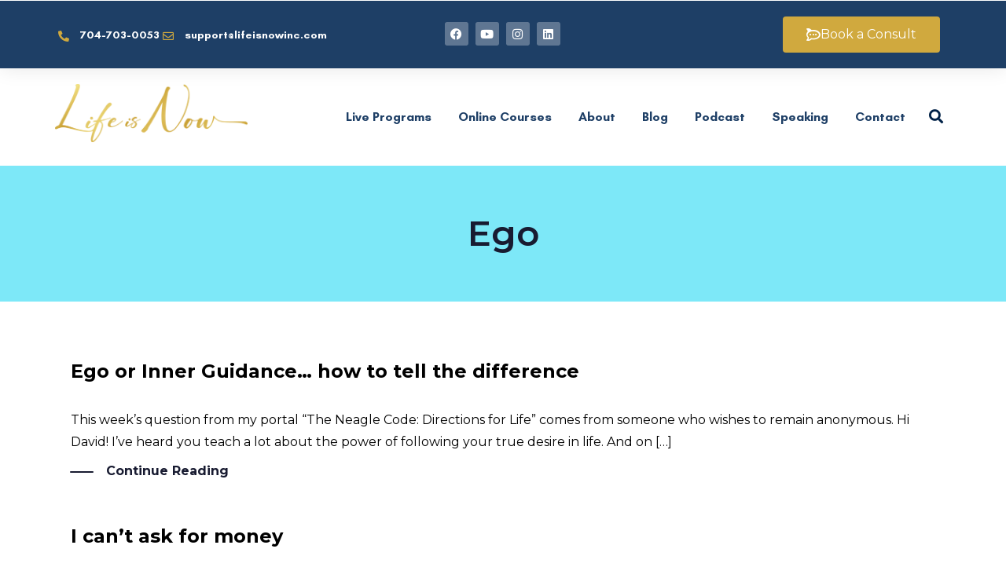

--- FILE ---
content_type: text/html; charset=UTF-8
request_url: https://www.lifeisnowinc.com/tag/ego/
body_size: 28335
content:
<!DOCTYPE html>
<html lang="en-US"  data-menu="leftalign">
<head>

<link rel="profile" href="//gmpg.org/xfn/11" />

 

<meta name='robots' content='index, follow, max-image-preview:large, max-snippet:-1, max-video-preview:-1' />

            <script data-no-defer="1" data-ezscrex="false" data-cfasync="false" data-pagespeed-no-defer data-cookieconsent="ignore">
                var ctPublicFunctions = {"_ajax_nonce":"db7eb8331f","_rest_nonce":"eeaaba2fbf","_ajax_url":"\/wp-admin\/admin-ajax.php","_rest_url":"https:\/\/www.lifeisnowinc.com\/wp-json\/","data__cookies_type":"none","data__ajax_type":"rest","data__bot_detector_enabled":"1","data__frontend_data_log_enabled":1,"cookiePrefix":"","wprocket_detected":true,"host_url":"www.lifeisnowinc.com","text__ee_click_to_select":"Click to select the whole data","text__ee_original_email":"The complete one is","text__ee_got_it":"Got it","text__ee_blocked":"Blocked","text__ee_cannot_connect":"Cannot connect","text__ee_cannot_decode":"Can not decode email. Unknown reason","text__ee_email_decoder":"CleanTalk email decoder","text__ee_wait_for_decoding":"The magic is on the way!","text__ee_decoding_process":"Please wait a few seconds while we decode the contact data."}
            </script>
        
            <script data-no-defer="1" data-ezscrex="false" data-cfasync="false" data-pagespeed-no-defer data-cookieconsent="ignore">
                var ctPublic = {"_ajax_nonce":"db7eb8331f","settings__forms__check_internal":"0","settings__forms__check_external":"0","settings__forms__force_protection":0,"settings__forms__search_test":"1","settings__forms__wc_add_to_cart":"0","settings__data__bot_detector_enabled":"1","settings__sfw__anti_crawler":0,"blog_home":"https:\/\/www.lifeisnowinc.com\/","pixel__setting":"3","pixel__enabled":true,"pixel__url":null,"data__email_check_before_post":"1","data__email_check_exist_post":"1","data__cookies_type":"none","data__key_is_ok":true,"data__visible_fields_required":true,"wl_brandname":"Anti-Spam by CleanTalk","wl_brandname_short":"CleanTalk","ct_checkjs_key":"29d460f0ca44ffd9358c0775a61f00b9840a584413643527480fa7386339b193","emailEncoderPassKey":"d2af887cd44f24f34c414eb6da83a724","bot_detector_forms_excluded":"W10=","advancedCacheExists":true,"varnishCacheExists":false,"wc_ajax_add_to_cart":true}
            </script>
        <meta http-equiv="Content-Type" content="text/html; charset=utf-8" /><meta name="viewport" content="width=device-width, initial-scale=1, maximum-scale=1" /><meta name="format-detection" content="telephone=no">
	<!-- This site is optimized with the Yoast SEO plugin v26.6 - https://yoast.com/wordpress/plugins/seo/ -->
	<title>ego Archives - Life is Now</title>
	<link rel="canonical" href="https://www.lifeisnowinc.com/tag/ego/" />
	<link rel="next" href="https://www.lifeisnowinc.com/tag/ego/page/2/" />
	<meta property="og:locale" content="en_US" />
	<meta property="og:type" content="article" />
	<meta property="og:title" content="ego Archives - Life is Now" />
	<meta property="og:url" content="https://www.lifeisnowinc.com/tag/ego/" />
	<meta property="og:site_name" content="Life is Now" />
	<meta name="twitter:card" content="summary_large_image" />
	<script type="application/ld+json" class="yoast-schema-graph">{"@context":"https://schema.org","@graph":[{"@type":"CollectionPage","@id":"https://www.lifeisnowinc.com/tag/ego/","url":"https://www.lifeisnowinc.com/tag/ego/","name":"ego Archives - Life is Now","isPartOf":{"@id":"https://www.lifeisnowinc.com/#website"},"breadcrumb":{"@id":"https://www.lifeisnowinc.com/tag/ego/#breadcrumb"},"inLanguage":"en-US"},{"@type":"BreadcrumbList","@id":"https://www.lifeisnowinc.com/tag/ego/#breadcrumb","itemListElement":[{"@type":"ListItem","position":1,"name":"Home","item":"https://www.lifeisnowinc.com/"},{"@type":"ListItem","position":2,"name":"ego"}]},{"@type":"WebSite","@id":"https://www.lifeisnowinc.com/#website","url":"https://www.lifeisnowinc.com/","name":"Life is Now","description":"The change, growth, evolution. IS NOW.","publisher":{"@id":"https://www.lifeisnowinc.com/#organization"},"potentialAction":[{"@type":"SearchAction","target":{"@type":"EntryPoint","urlTemplate":"https://www.lifeisnowinc.com/?s={search_term_string}"},"query-input":{"@type":"PropertyValueSpecification","valueRequired":true,"valueName":"search_term_string"}}],"inLanguage":"en-US"},{"@type":"Organization","@id":"https://www.lifeisnowinc.com/#organization","name":"Life is Now","url":"https://www.lifeisnowinc.com/","logo":{"@type":"ImageObject","inLanguage":"en-US","@id":"https://www.lifeisnowinc.com/#/schema/logo/image/","url":"https://www.lifeisnowinc.com/wp-content/uploads/2022/08/image-14.png","contentUrl":"https://www.lifeisnowinc.com/wp-content/uploads/2022/08/image-14.png","width":2048,"height":622,"caption":"Life is Now"},"image":{"@id":"https://www.lifeisnowinc.com/#/schema/logo/image/"}}]}</script>
	<!-- / Yoast SEO plugin. -->


<link rel='dns-prefetch' href='//fd.cleantalk.org' />

<link rel="alternate" type="application/rss+xml" title="Life is Now &raquo; Feed" href="https://www.lifeisnowinc.com/feed/" />
<link rel="alternate" type="application/rss+xml" title="Life is Now &raquo; Comments Feed" href="https://www.lifeisnowinc.com/comments/feed/" />
<link rel="alternate" type="application/rss+xml" title="Life is Now &raquo; ego Tag Feed" href="https://www.lifeisnowinc.com/tag/ego/feed/" />
<style id='wp-img-auto-sizes-contain-inline-css' type='text/css'>
img:is([sizes=auto i],[sizes^="auto," i]){contain-intrinsic-size:3000px 1500px}
/*# sourceURL=wp-img-auto-sizes-contain-inline-css */
</style>
<style id='wp-emoji-styles-inline-css' type='text/css'>

	img.wp-smiley, img.emoji {
		display: inline !important;
		border: none !important;
		box-shadow: none !important;
		height: 1em !important;
		width: 1em !important;
		margin: 0 0.07em !important;
		vertical-align: -0.1em !important;
		background: none !important;
		padding: 0 !important;
	}
/*# sourceURL=wp-emoji-styles-inline-css */
</style>
<link rel='stylesheet' id='wp-block-library-css' href='https://www.lifeisnowinc.com/wp-includes/css/dist/block-library/style.min.css?ver=6.9' type='text/css' media='all' />
<style id='classic-theme-styles-inline-css' type='text/css'>
/*! This file is auto-generated */
.wp-block-button__link{color:#fff;background-color:#32373c;border-radius:9999px;box-shadow:none;text-decoration:none;padding:calc(.667em + 2px) calc(1.333em + 2px);font-size:1.125em}.wp-block-file__button{background:#32373c;color:#fff;text-decoration:none}
/*# sourceURL=/wp-includes/css/classic-themes.min.css */
</style>
<style id='global-styles-inline-css' type='text/css'>
:root{--wp--preset--aspect-ratio--square: 1;--wp--preset--aspect-ratio--4-3: 4/3;--wp--preset--aspect-ratio--3-4: 3/4;--wp--preset--aspect-ratio--3-2: 3/2;--wp--preset--aspect-ratio--2-3: 2/3;--wp--preset--aspect-ratio--16-9: 16/9;--wp--preset--aspect-ratio--9-16: 9/16;--wp--preset--color--black: #000000;--wp--preset--color--cyan-bluish-gray: #abb8c3;--wp--preset--color--white: #ffffff;--wp--preset--color--pale-pink: #f78da7;--wp--preset--color--vivid-red: #cf2e2e;--wp--preset--color--luminous-vivid-orange: #ff6900;--wp--preset--color--luminous-vivid-amber: #fcb900;--wp--preset--color--light-green-cyan: #7bdcb5;--wp--preset--color--vivid-green-cyan: #00d084;--wp--preset--color--pale-cyan-blue: #8ed1fc;--wp--preset--color--vivid-cyan-blue: #0693e3;--wp--preset--color--vivid-purple: #9b51e0;--wp--preset--gradient--vivid-cyan-blue-to-vivid-purple: linear-gradient(135deg,rgb(6,147,227) 0%,rgb(155,81,224) 100%);--wp--preset--gradient--light-green-cyan-to-vivid-green-cyan: linear-gradient(135deg,rgb(122,220,180) 0%,rgb(0,208,130) 100%);--wp--preset--gradient--luminous-vivid-amber-to-luminous-vivid-orange: linear-gradient(135deg,rgb(252,185,0) 0%,rgb(255,105,0) 100%);--wp--preset--gradient--luminous-vivid-orange-to-vivid-red: linear-gradient(135deg,rgb(255,105,0) 0%,rgb(207,46,46) 100%);--wp--preset--gradient--very-light-gray-to-cyan-bluish-gray: linear-gradient(135deg,rgb(238,238,238) 0%,rgb(169,184,195) 100%);--wp--preset--gradient--cool-to-warm-spectrum: linear-gradient(135deg,rgb(74,234,220) 0%,rgb(151,120,209) 20%,rgb(207,42,186) 40%,rgb(238,44,130) 60%,rgb(251,105,98) 80%,rgb(254,248,76) 100%);--wp--preset--gradient--blush-light-purple: linear-gradient(135deg,rgb(255,206,236) 0%,rgb(152,150,240) 100%);--wp--preset--gradient--blush-bordeaux: linear-gradient(135deg,rgb(254,205,165) 0%,rgb(254,45,45) 50%,rgb(107,0,62) 100%);--wp--preset--gradient--luminous-dusk: linear-gradient(135deg,rgb(255,203,112) 0%,rgb(199,81,192) 50%,rgb(65,88,208) 100%);--wp--preset--gradient--pale-ocean: linear-gradient(135deg,rgb(255,245,203) 0%,rgb(182,227,212) 50%,rgb(51,167,181) 100%);--wp--preset--gradient--electric-grass: linear-gradient(135deg,rgb(202,248,128) 0%,rgb(113,206,126) 100%);--wp--preset--gradient--midnight: linear-gradient(135deg,rgb(2,3,129) 0%,rgb(40,116,252) 100%);--wp--preset--font-size--small: 13px;--wp--preset--font-size--medium: 20px;--wp--preset--font-size--large: 36px;--wp--preset--font-size--x-large: 42px;--wp--preset--spacing--20: 0.44rem;--wp--preset--spacing--30: 0.67rem;--wp--preset--spacing--40: 1rem;--wp--preset--spacing--50: 1.5rem;--wp--preset--spacing--60: 2.25rem;--wp--preset--spacing--70: 3.38rem;--wp--preset--spacing--80: 5.06rem;--wp--preset--shadow--natural: 6px 6px 9px rgba(0, 0, 0, 0.2);--wp--preset--shadow--deep: 12px 12px 50px rgba(0, 0, 0, 0.4);--wp--preset--shadow--sharp: 6px 6px 0px rgba(0, 0, 0, 0.2);--wp--preset--shadow--outlined: 6px 6px 0px -3px rgb(255, 255, 255), 6px 6px rgb(0, 0, 0);--wp--preset--shadow--crisp: 6px 6px 0px rgb(0, 0, 0);}:where(.is-layout-flex){gap: 0.5em;}:where(.is-layout-grid){gap: 0.5em;}body .is-layout-flex{display: flex;}.is-layout-flex{flex-wrap: wrap;align-items: center;}.is-layout-flex > :is(*, div){margin: 0;}body .is-layout-grid{display: grid;}.is-layout-grid > :is(*, div){margin: 0;}:where(.wp-block-columns.is-layout-flex){gap: 2em;}:where(.wp-block-columns.is-layout-grid){gap: 2em;}:where(.wp-block-post-template.is-layout-flex){gap: 1.25em;}:where(.wp-block-post-template.is-layout-grid){gap: 1.25em;}.has-black-color{color: var(--wp--preset--color--black) !important;}.has-cyan-bluish-gray-color{color: var(--wp--preset--color--cyan-bluish-gray) !important;}.has-white-color{color: var(--wp--preset--color--white) !important;}.has-pale-pink-color{color: var(--wp--preset--color--pale-pink) !important;}.has-vivid-red-color{color: var(--wp--preset--color--vivid-red) !important;}.has-luminous-vivid-orange-color{color: var(--wp--preset--color--luminous-vivid-orange) !important;}.has-luminous-vivid-amber-color{color: var(--wp--preset--color--luminous-vivid-amber) !important;}.has-light-green-cyan-color{color: var(--wp--preset--color--light-green-cyan) !important;}.has-vivid-green-cyan-color{color: var(--wp--preset--color--vivid-green-cyan) !important;}.has-pale-cyan-blue-color{color: var(--wp--preset--color--pale-cyan-blue) !important;}.has-vivid-cyan-blue-color{color: var(--wp--preset--color--vivid-cyan-blue) !important;}.has-vivid-purple-color{color: var(--wp--preset--color--vivid-purple) !important;}.has-black-background-color{background-color: var(--wp--preset--color--black) !important;}.has-cyan-bluish-gray-background-color{background-color: var(--wp--preset--color--cyan-bluish-gray) !important;}.has-white-background-color{background-color: var(--wp--preset--color--white) !important;}.has-pale-pink-background-color{background-color: var(--wp--preset--color--pale-pink) !important;}.has-vivid-red-background-color{background-color: var(--wp--preset--color--vivid-red) !important;}.has-luminous-vivid-orange-background-color{background-color: var(--wp--preset--color--luminous-vivid-orange) !important;}.has-luminous-vivid-amber-background-color{background-color: var(--wp--preset--color--luminous-vivid-amber) !important;}.has-light-green-cyan-background-color{background-color: var(--wp--preset--color--light-green-cyan) !important;}.has-vivid-green-cyan-background-color{background-color: var(--wp--preset--color--vivid-green-cyan) !important;}.has-pale-cyan-blue-background-color{background-color: var(--wp--preset--color--pale-cyan-blue) !important;}.has-vivid-cyan-blue-background-color{background-color: var(--wp--preset--color--vivid-cyan-blue) !important;}.has-vivid-purple-background-color{background-color: var(--wp--preset--color--vivid-purple) !important;}.has-black-border-color{border-color: var(--wp--preset--color--black) !important;}.has-cyan-bluish-gray-border-color{border-color: var(--wp--preset--color--cyan-bluish-gray) !important;}.has-white-border-color{border-color: var(--wp--preset--color--white) !important;}.has-pale-pink-border-color{border-color: var(--wp--preset--color--pale-pink) !important;}.has-vivid-red-border-color{border-color: var(--wp--preset--color--vivid-red) !important;}.has-luminous-vivid-orange-border-color{border-color: var(--wp--preset--color--luminous-vivid-orange) !important;}.has-luminous-vivid-amber-border-color{border-color: var(--wp--preset--color--luminous-vivid-amber) !important;}.has-light-green-cyan-border-color{border-color: var(--wp--preset--color--light-green-cyan) !important;}.has-vivid-green-cyan-border-color{border-color: var(--wp--preset--color--vivid-green-cyan) !important;}.has-pale-cyan-blue-border-color{border-color: var(--wp--preset--color--pale-cyan-blue) !important;}.has-vivid-cyan-blue-border-color{border-color: var(--wp--preset--color--vivid-cyan-blue) !important;}.has-vivid-purple-border-color{border-color: var(--wp--preset--color--vivid-purple) !important;}.has-vivid-cyan-blue-to-vivid-purple-gradient-background{background: var(--wp--preset--gradient--vivid-cyan-blue-to-vivid-purple) !important;}.has-light-green-cyan-to-vivid-green-cyan-gradient-background{background: var(--wp--preset--gradient--light-green-cyan-to-vivid-green-cyan) !important;}.has-luminous-vivid-amber-to-luminous-vivid-orange-gradient-background{background: var(--wp--preset--gradient--luminous-vivid-amber-to-luminous-vivid-orange) !important;}.has-luminous-vivid-orange-to-vivid-red-gradient-background{background: var(--wp--preset--gradient--luminous-vivid-orange-to-vivid-red) !important;}.has-very-light-gray-to-cyan-bluish-gray-gradient-background{background: var(--wp--preset--gradient--very-light-gray-to-cyan-bluish-gray) !important;}.has-cool-to-warm-spectrum-gradient-background{background: var(--wp--preset--gradient--cool-to-warm-spectrum) !important;}.has-blush-light-purple-gradient-background{background: var(--wp--preset--gradient--blush-light-purple) !important;}.has-blush-bordeaux-gradient-background{background: var(--wp--preset--gradient--blush-bordeaux) !important;}.has-luminous-dusk-gradient-background{background: var(--wp--preset--gradient--luminous-dusk) !important;}.has-pale-ocean-gradient-background{background: var(--wp--preset--gradient--pale-ocean) !important;}.has-electric-grass-gradient-background{background: var(--wp--preset--gradient--electric-grass) !important;}.has-midnight-gradient-background{background: var(--wp--preset--gradient--midnight) !important;}.has-small-font-size{font-size: var(--wp--preset--font-size--small) !important;}.has-medium-font-size{font-size: var(--wp--preset--font-size--medium) !important;}.has-large-font-size{font-size: var(--wp--preset--font-size--large) !important;}.has-x-large-font-size{font-size: var(--wp--preset--font-size--x-large) !important;}
:where(.wp-block-post-template.is-layout-flex){gap: 1.25em;}:where(.wp-block-post-template.is-layout-grid){gap: 1.25em;}
:where(.wp-block-term-template.is-layout-flex){gap: 1.25em;}:where(.wp-block-term-template.is-layout-grid){gap: 1.25em;}
:where(.wp-block-columns.is-layout-flex){gap: 2em;}:where(.wp-block-columns.is-layout-grid){gap: 2em;}
:root :where(.wp-block-pullquote){font-size: 1.5em;line-height: 1.6;}
/*# sourceURL=global-styles-inline-css */
</style>
<link rel='stylesheet' id='cleantalk-public-css-css' href='https://www.lifeisnowinc.com/wp-content/plugins/cleantalk-spam-protect/css/cleantalk-public.min.css?ver=6.70.1_1766399124' type='text/css' media='all' />
<link rel='stylesheet' id='cleantalk-email-decoder-css-css' href='https://www.lifeisnowinc.com/wp-content/plugins/cleantalk-spam-protect/css/cleantalk-email-decoder.min.css?ver=6.70.1_1766399124' type='text/css' media='all' />
<link rel='stylesheet' id='woocommerce-layout-css' href='https://www.lifeisnowinc.com/wp-content/plugins/woocommerce/assets/css/woocommerce-layout.css?ver=10.4.3' type='text/css' media='all' />
<link rel='stylesheet' id='woocommerce-smallscreen-css' href='https://www.lifeisnowinc.com/wp-content/plugins/woocommerce/assets/css/woocommerce-smallscreen.css?ver=10.4.3' type='text/css' media='only screen and (max-width: 768px)' />
<link rel='stylesheet' id='woocommerce-general-css' href='https://www.lifeisnowinc.com/wp-content/plugins/woocommerce/assets/css/woocommerce.css?ver=10.4.3' type='text/css' media='all' />
<style id='woocommerce-inline-inline-css' type='text/css'>
.woocommerce form .form-row .required { visibility: visible; }
/*# sourceURL=woocommerce-inline-inline-css */
</style>
<link rel='stylesheet' id='dashicons-css' href='https://www.lifeisnowinc.com/wp-includes/css/dashicons.min.css?ver=6.9' type='text/css' media='all' />
<link rel='stylesheet' id='avante-reset-css-css' href='https://www.lifeisnowinc.com/wp-content/themes/avante/css/core/reset.css?ver=6.9' type='text/css' media='all' />
<link rel='stylesheet' id='avante-wordpress-css-css' href='https://www.lifeisnowinc.com/wp-content/themes/avante/css/core/wordpress.css?ver=6.9' type='text/css' media='all' />
<link rel='stylesheet' id='avante-screen-css' href='https://www.lifeisnowinc.com/wp-content/themes/avante/css/core/screen.css?ver=6.9' type='text/css' media='all' />
<style id='avante-screen-inline-css' type='text/css'>

                	@font-face {
	                	font-family: "GlacialIndifference-Regular";
	                	src: url(https://www.lifeisnowinc.com/wp-content/themes/avante/fonts/GlacialIndifference-Regular.woff) format("woff");
	                	font-weight: 400;
						font-style: normal;
	                }
                
                	@font-face {
	                	font-family: "GlacialIndifference-Bold";
	                	src: url(https://www.lifeisnowinc.com/wp-content/themes/avante/fonts/GlacialIndifference-Bold.woff) format("woff");
	                	font-weight: 700;
						font-style: normal;
	                }
                
/*# sourceURL=avante-screen-inline-css */
</style>
<link rel='stylesheet' id='modulobox-css' href='https://www.lifeisnowinc.com/wp-content/themes/avante/css/modulobox.css?ver=6.9' type='text/css' media='all' />
<link rel='stylesheet' id='avante-left-align-menu-css' href='https://www.lifeisnowinc.com/wp-content/themes/avante/css/menus/left-align-menu.css?ver=6.9' type='text/css' media='all' />
<link rel='stylesheet' id='themify-icons-css' href='https://www.lifeisnowinc.com/wp-content/themes/avante/css/themify-icons.css?ver=6.9' type='text/css' media='all' />
<link rel='stylesheet' id='tooltipster-css' href='https://www.lifeisnowinc.com/wp-content/themes/avante/css/tooltipster.css?ver=6.9' type='text/css' media='all' />
<link rel='stylesheet' id='avante-childtheme-css' href='https://www.lifeisnowinc.com/wp-content/themes/avante-child/style.css?ver=6.9' type='text/css' media='all' />
<link rel='stylesheet' id='elementor-frontend-css' href='https://www.lifeisnowinc.com/wp-content/plugins/elementor/assets/css/frontend.min.css?ver=3.33.6' type='text/css' media='all' />
<link rel='stylesheet' id='widget-heading-css' href='https://www.lifeisnowinc.com/wp-content/plugins/elementor/assets/css/widget-heading.min.css?ver=3.33.6' type='text/css' media='all' />
<link rel='stylesheet' id='widget-icon-list-css' href='https://www.lifeisnowinc.com/wp-content/plugins/elementor/assets/css/widget-icon-list.min.css?ver=3.33.6' type='text/css' media='all' />
<link rel='stylesheet' id='e-popup-css' href='https://www.lifeisnowinc.com/wp-content/plugins/elementor-pro/assets/css/conditionals/popup.min.css?ver=3.33.2' type='text/css' media='all' />
<link rel='stylesheet' id='widget-image-css' href='https://www.lifeisnowinc.com/wp-content/plugins/elementor/assets/css/widget-image.min.css?ver=3.33.6' type='text/css' media='all' />
<link rel='stylesheet' id='elementor-icons-css' href='https://www.lifeisnowinc.com/wp-content/plugins/elementor/assets/lib/eicons/css/elementor-icons.min.css?ver=5.44.0' type='text/css' media='all' />
<link rel='stylesheet' id='elementor-post-8-css' href='https://www.lifeisnowinc.com/wp-content/uploads/elementor/css/post-8.css?ver=1767907711' type='text/css' media='all' />
<link rel='stylesheet' id='swiper-css' href='https://www.lifeisnowinc.com/wp-content/plugins/elementor/assets/lib/swiper/v8/css/swiper.min.css?ver=8.4.5' type='text/css' media='all' />
<link rel='stylesheet' id='justifiedGallery-css' href='https://www.lifeisnowinc.com/wp-content/plugins/avante-elementor/assets/css/justifiedGallery.css?ver=6.9' type='text/css' media='all' />
<link rel='stylesheet' id='flickity-css' href='https://www.lifeisnowinc.com/wp-content/plugins/avante-elementor/assets/css/flickity.css?ver=6.9' type='text/css' media='all' />
<link rel='stylesheet' id='avante-elementor-css' href='https://www.lifeisnowinc.com/wp-content/plugins/avante-elementor/assets/css/avante-elementor.css?ver=6.9' type='text/css' media='all' />
<link rel='stylesheet' id='avante-elementor-responsive-css' href='https://www.lifeisnowinc.com/wp-content/plugins/avante-elementor/assets/css/avante-elementor-responsive.css?ver=6.9' type='text/css' media='all' />
<link rel='stylesheet' id='elementor-post-35816-css' href='https://www.lifeisnowinc.com/wp-content/uploads/elementor/css/post-35816.css?ver=1767907712' type='text/css' media='all' />
<link rel='stylesheet' id='elementor-post-33650-css' href='https://www.lifeisnowinc.com/wp-content/uploads/elementor/css/post-33650.css?ver=1767907712' type='text/css' media='all' />
<link rel='stylesheet' id='elementor-post-33186-css' href='https://www.lifeisnowinc.com/wp-content/uploads/elementor/css/post-33186.css?ver=1767907712' type='text/css' media='all' />
<link rel='stylesheet' id='avante-script-responsive-css-css' href='https://www.lifeisnowinc.com/wp-content/themes/avante/css/core/responsive.css?ver=6.9' type='text/css' media='all' />
<link rel='stylesheet' id='kirki-styles-global-css' href='https://www.lifeisnowinc.com/wp-content/themes/avante/modules/kirki/assets/css/kirki-styles.css?ver=3.0.21' type='text/css' media='all' />
<style id='kirki-styles-global-inline-css' type='text/css'>
#right-click-content{background:rgba(0, 0, 0, 0.5);color:#ffffff;}body, input[type=text], input[type=password], input[type=email], input[type=url], input[type=date], input[type=tel], input.wpcf7-text, .woocommerce table.cart td.actions .coupon .input-text, .woocommerce-page table.cart td.actions .coupon .input-text, .woocommerce #content table.cart td.actions .coupon .input-text, .woocommerce-page #content table.cart td.actions .coupon .input-text, select, textarea, .ui-widget input, .ui-widget select, .ui-widget textarea, .ui-widget button, .ui-widget label, .ui-widget-header, .zm_alr_ul_container{font-family:Montserrat;font-size:16px;font-weight:400;letter-spacing:0px;line-height:1.8;text-transform:none;}h1, h2, h3, h4, h5, h6, h7, .post_quote_title, strong[itemprop="author"], #page-content-wrapper .posts.blog li a, .page-content-wrapper .posts.blog li a, #filter_selected, blockquote, .sidebar-widget li.widget_products, #footer ul.sidebar-widget li ul.posts.blog li a, .woocommerce-page table.cart th, table.shop_table thead tr th, .testimonial_slider_content, .pagination, .pagination-detail{font-family:Montserrat;font-weight:700;letter-spacing:0px;line-height:1.6;text-transform:none;}h1{font-size:32px;}h2{font-size:28px;}h3{font-size:24px;}h4{font-size:22px;}h5{font-size:20px;}h6{font-size:18px;}body, #wrapper, #page-content-wrapper.fixed, #gallery_lightbox h2, .slider_wrapper .gallery_image_caption h2, #body_loading_screen, h3#reply-title span, .overlay_gallery_wrapper, .pagination a, .pagination span, #captcha-wrap .text-box input, .flex-direction-nav a, .blog_promo_title h6, #supersized li, #horizontal_gallery_wrapper .image_caption, body.password-protected #page-content-wrapper .inner .inner-wrapper .sidebar-content, body .ui-dialog[aria-describedby="ajax-login-register-login-dialog"], body .ui-dialog[aria-describedby="ajax-login-register-dialog"], #single-course-meta{background-color:#ffffff;}body, .pagination a, #gallery_lightbox h2, .slider_wrapper .gallery_image_caption h2, .post_info a, #page-content-wrapper.split #copyright, .page-content-wrapper.split #copyright, .ui-state-default a, .ui-state-default a:link, .ui-state-default a:visited, .woocommerce-MyAccount-navigation ul a, .woocommerce #page-content-wrapper div.product p.price, .woocommerce-page #page-content-wrapper div.product p.price{color:#000000;}::selection, .verline{background-color:#000000;}::-webkit-input-placeholder{color:#000000;}::-moz-placeholder{color:#000000;}:-ms-input-placeholder{color:#000000;}a, .gallery_proof_filter ul li a, #page-content-wrapper .sidebar .content .sidebar-widget li.widget_rss ul li cite, #footer-wrapper ul.sidebar-widget li.widget_rss ul li cite{color:#000000;}.flex-control-paging li a.flex-active, .post-attribute a:before, #menu-wrapper .nav ul li a:before, #menu-wrapper div .nav li > a:before, .post-attribute a:before{background-color:#000000;}.flex-control-paging li a.flex-active, .image_boxed_wrapper:hover, .gallery_proof_filter ul li a.active, .gallery_proof_filter ul li a:hover{border-color:#000000;}a:hover, a:active, .post_info_comment a i, #commentform .required, #page-content-wrapper .sidebar .content .sidebar-widget li.widget_rss ul li .rss-date, #footer-wrapper ul.sidebar-widget li.widget_rss ul li .rss-date{color:#bd2789;}input[type=button]:hover, input[type=submit]:hover, a.button:hover, .button:hover, .button.submit, a.button.white:hover, .button.white:hover, a.button.white:active, .button.white:active, #menu-wrapper .nav ul li a:hover:before, #menu-wrapper div .nav li > a:hover:before, .post-attribute a:hover:before{background-color:#bd2789;}input[type=button]:hover, input[type=submit]:hover, a.button:hover, .button:hover, .button.submit, a.button.white:hover, .button.white:hover, a.button.white:active, .button.white:active, .sidebar-widget li.widget_recent_comments ul li.recentcomments a:hover{border-color:#bd2789;}h1, h2, h3, h4, h5, h6, h7, pre, code, tt, blockquote, .post-header h5 a, .post-header h3 a, .post-header.grid h6 a, .post-header.fullwidth h4 a, .post-header h5 a, blockquote, .site_loading_logo_item i, .ppb_subtitle, .woocommerce .woocommerce-ordering select, .woocommerce #page-content-wrapper a.button, .woocommerce.columns-4 ul.products li.product a.add_to_cart_button, .woocommerce.columns-4 ul.products li.product a.add_to_cart_button:hover, .ui-accordion .ui-accordion-header a, .tabs .ui-state-active a, .post-header h5 a, .post-header h6 a, .flex-direction-nav a:before, .social_share_button_wrapper .social_post_view .view_number, .social_share_button_wrapper .social_post_share_count .share_number, .portfolio_post_previous a, .portfolio_post_next a, #filter_selected, #autocomplete li strong, .themelink, body .ui-dialog[aria-describedby="ajax-login-register-login-dialog"] .ui-dialog-titlebar .ui-dialog-title, body .ui-dialog[aria-describedby="ajax-login-register-dialog"] .ui-dialog-titlebar .ui-dialog-title{color:#000000;}body.page.page-template-gallery-archive-split-screen-php #fp-nav li .active span, body.tax-gallerycat #fp-nav li .active span, body.page.page-template-portfolio-fullscreen-split-screen-php #fp-nav li .active span, body.page.tax-portfolioset #fp-nav li .active span, body.page.page-template-gallery-archive-split-screen-php #fp-nav ul li a span, body.tax-gallerycat #fp-nav ul li a span, body.page.page-template-portfolio-fullscreen-split-screen-php #fp-nav ul li a span, body.page.tax-portfolioset #fp-nav ul li a span{background-color:#000000;}hr, .post.type-post, .comment .right, .widget_tag_cloud div a, .meta-tags a, .tag_cloud a, #footer, #post_more_wrapper, #page-content-wrapper .inner .sidebar-content, #page-content-wrapper .inner .sidebar-content.left-sidebar, .ajax_close, .ajax_next, .ajax_prev, .portfolio_next, .portfolio_prev, .portfolio_next_prev_wrapper.video .portfolio_prev, .portfolio_next_prev_wrapper.video .portfolio_next, .separated, .blog_next_prev_wrapper, #post_more_wrapper h5, #ajax_portfolio_wrapper.hidding, #ajax_portfolio_wrapper.visible, .tabs.vertical .ui-tabs-panel, .ui-tabs.vertical.right .ui-tabs-nav li, .woocommerce div.product .woocommerce-tabs ul.tabs li, .woocommerce #content div.product .woocommerce-tabs ul.tabs li, .woocommerce-page div.product .woocommerce-tabs ul.tabs li, .woocommerce-page #content div.product .woocommerce-tabs ul.tabs li, .woocommerce div.product .woocommerce-tabs .panel, .woocommerce-page div.product .woocommerce-tabs .panel, .woocommerce #content div.product .woocommerce-tabs .panel, .woocommerce-page #content div.product .woocommerce-tabs .panel, .woocommerce table.shop_table, .woocommerce-page table.shop_table, .woocommerce .cart-collaterals .cart_totals, .woocommerce-page .cart-collaterals .cart_totals, .woocommerce .cart-collaterals .shipping_calculator, .woocommerce-page .cart-collaterals .shipping_calculator, .woocommerce .cart-collaterals .cart_totals tr td, .woocommerce .cart-collaterals .cart_totals tr th, .woocommerce-page .cart-collaterals .cart_totals tr td, .woocommerce-page .cart-collaterals .cart_totals tr th, table tr th, table tr td, .woocommerce #payment, .woocommerce-page #payment, .woocommerce #payment ul.payment_methods li, .woocommerce-page #payment ul.payment_methods li, .woocommerce #payment div.form-row, .woocommerce-page #payment div.form-row, .ui-tabs li:first-child, .ui-tabs .ui-tabs-nav li, .ui-tabs.vertical .ui-tabs-nav li, .ui-tabs.vertical.right .ui-tabs-nav li.ui-state-active, .ui-tabs.vertical .ui-tabs-nav li:last-child, #page-content-wrapper .inner .sidebar-wrapper ul.sidebar-widget li.widget_nav_menu ul.menu li.current-menu-item a, .page-content-wrapper .inner .sidebar-wrapper ul.sidebar-widget li.widget_nav_menu ul.menu li.current-menu-item a, .ui-accordion .ui-accordion-header, .ui-accordion .ui-accordion-content, #page-content-wrapper .sidebar .content .sidebar-widget li h2.widgettitle:before, h2.widgettitle:before, #autocomplete, .ppb_blog_minimal .one-third_bg, .tabs .ui-tabs-panel, .ui-tabs .ui-tabs-nav li, .ui-tabs li:first-child, .ui-tabs.vertical .ui-tabs-nav li:last-child, .woocommerce .woocommerce-ordering select, .woocommerce div.product .woocommerce-tabs ul.tabs li.active, .woocommerce-page div.product .woocommerce-tabs ul.tabs li.active, .woocommerce #content div.product .woocommerce-tabs ul.tabs li.active, .woocommerce-page #content div.product .woocommerce-tabs ul.tabs li.active, .woocommerce-page table.cart th, table.shop_table thead tr th, hr.title_break, .overlay_gallery_border, #page-content-wrapper.split #copyright, .page-content-wrapper.split #copyright, .post.type-post, .events.type-events, h5.event_title, .post-header h5.event_title, .client_archive_wrapper, #page-content-wrapper .sidebar .content .sidebar-widget li.widget, .page-content-wrapper .sidebar .content .sidebar-widget li.widget, hr.title_break.bold, blockquote, .social_share_button_wrapper, .social_share_button_wrapper, body:not(.single) .post-wrapper, .theme-border, #about-the-author, .related.products, .woocommerce div.product div.summary .product_meta, #single-course-meta ul.single-course-meta-data li.single-course-meta-data-separator, body .course-curriculum ul.curriculum-sections .section-header, .course-reviews-list li, .course-reviews-list-shortcode li, .wp-block-table, .wp-block-table td, .wp-block-table th, .wp-block-table.is-style-stripes td, .wp-block-table.is-style-stripes th, table, .widget_categories ul > li, .widget_pages ul > li, .widget_archive ul > li, #page-content-wrapper .sidebar .content .sidebar-widget li h2.widgettitle:before, h2.widgettitle:before, #page-content-wrapper .sidebar .content .sidebar-widget li h2.widgettitle:after, h2.widgettitle:after{border-color:#D8D8D8;}input[type=text], input[type=password], input[type=email], input[type=url], input[type=tel], input[type=date], textarea{-webkit-border-radius:5px;-moz-border-radius:5px;border-radius:5px;}input[type=submit], input[type=button], a.button, .button, .woocommerce .page_slider a.button, a.button.fullwidth, .woocommerce-page div.product form.cart .button, .woocommerce #respond input#submit.alt, .woocommerce a.button.alt, .woocommerce button.button.alt, .woocommerce input.button.alt, body .ui-dialog[aria-describedby="ajax-login-register-login-dialog"] .form-wrapper input[type="submit"], body .ui-dialog[aria-describedby="ajax-login-register-dialog"] .form-wrapper input[type="submit"], .select2-container--default .select2-selection--single{font-family:Roboto;font-size:16px;font-weight:400;line-height:1.7;text-transform:none;}input[type=text], input[type=password], input[type=email], input[type=url], input[type=tel], input[type=date], textarea, .widget_search form{background-color:#ffffff;}input[type=text], input[type=password], input[type=email], input[type=url], input[type=tel], input[type=date], textarea.widget_search input.search-field{color:#000000;}input[type=text], input[type=password], input[type=email], input[type=url], input[type=tel], input[type=date], textarea, .select2-container--default .select2-selection--single, .select2-dropdown, .widget_search form{border-color:#d8d8d8;}input[type=text]:focus, input[type=password]:focus, input[type=email]:focus, input[type=url]:focus, input[type=date]:focus, textarea:focus, .widget_search form.focus{border-color:#000000;}.input-effect ~ .focus-border{background-color:#000000;}input[type=submit], input[type=button], a.button, .button, .woocommerce .page_slider a.button, a.button.fullwidth, .woocommerce-page div.product form.cart .button, .woocommerce #respond input#submit.alt, .woocommerce a.button.alt, .woocommerce button.button.alt, .woocommerce input.button.alt, body .ui-dialog[aria-describedby="ajax-login-register-login-dialog"] .form-wrapper input[type="submit"], body .ui-dialog[aria-describedby="ajax-login-register-dialog"] .form-wrapper input[type="submit"], body.learnpress-page #page-content-wrapper .order-recover .lp-button, .learnpress-page #learn-press-profile-basic-information button, body #page-content-wrapper p#lp-avatar-actions button, .learnpress-page #profile-content-settings form button[type=submit], button, .woocommerce #respond input#submit{font-family:Cabin;font-size:14px;font-weight:700;letter-spacing:0px;line-height:1.8;text-transform:none;}input[type=submit], input[type=button], a.button, .button, .woocommerce .page_slider a.button, a.button.fullwidth, .woocommerce-page div.product form.cart .button, .woocommerce #respond input#submit.alt, .woocommerce a.button.alt, .woocommerce button.button.alt, .woocommerce input.button.alt, body .ui-dialog[aria-describedby="ajax-login-register-login-dialog"] .form-wrapper input[type="submit"], body .ui-dialog[aria-describedby="ajax-login-register-dialog"] .form-wrapper input[type="submit"], a#go-to-top, .pagination span, .widget_tag_cloud div a, .pagination a, .pagination span, body.learnpress-page #page-content-wrapper .order-recover .lp-button, .learnpress-page #learn-press-profile-basic-information button, body #page-content-wrapper p#lp-avatar-actions button, .learnpress-page #profile-content-settings form button[type=submit], .learnpress-page #page-content-wrapper .lp-button, button, .woocommerce #respond input#submit{-webkit-border-radius:5px;-moz-border-radius:5px;border-radius:5px;}input[type=submit], input[type=button], a.button, .button, .pagination span, .pagination a:hover, .woocommerce .footer-main-container .button, .woocommerce .footer-main-container .button:hover, .woocommerce-page div.product form.cart .button, .woocommerce #respond input#submit.alt, .woocommerce a.button.alt, .woocommerce button.button.alt, .woocommerce input.button.alt, .post-type-icon, .filter li a:hover, .filter li a.active, #portfolio_wall_filters li a.active, #portfolio_wall_filters li a:hover, .comment_box, .one-half.gallery2 .portfolio_type_wrapper, .one-third.gallery3 .portfolio_type_wrapper, .one_fourth.gallery4 .portfolio_type_wrapper, .one_fifth.gallery5 .portfolio_type_wrapper, .portfolio_type_wrapper, .widget_tag_cloud div a:hover, .ui-accordion .ui-accordion-header .ui-icon, .mobile-menu-wrapper #mobile-menu-close.button, .mobile-menu-wrapper #btn-close-mobile-menu, body .ui-dialog[aria-describedby="ajax-login-register-login-dialog"] .form-wrapper input[type="submit"], body .ui-dialog[aria-describedby="ajax-login-register-dialog"] .form-wrapper input[type="submit"], .learnpress-page #page-content-wrapper .lp-button, .learnpress-page #learn-press-profile-basic-information button, .learnpress-page #profile-content-settings form button[type=submit], button, .widget_search input#searchsubmit:hover, #wp-calendar caption, #wp-calendar thead th, #page-content-wrapper .sidebar .content .sidebar-widget li.widget_categories .cat-count, .widget_categories .cat-count, #page-content-wrapper .sidebar .content .sidebar-widget li.widget_archive .archive-count, .widget_archive .archive-count, .woocommerce #respond input#submit{background-color:#d0a93e;}.pagination span, .pagination a:hover, .button.ghost, .button.ghost:hover, .button.ghost:active, blockquote:after, .woocommerce-MyAccount-navigation ul li.is-active, body .ui-dialog[aria-describedby="ajax-login-register-login-dialog"] .form-wrapper input[type="submit"], body .ui-dialog[aria-describedby="ajax-login-register-dialog"] .form-wrapper input[type="submit"], .learnpress-page #page-content-wrapper .lp-button, .learnpress-page #learn-press-profile-basic-information button, .learnpress-page #profile-content-settings form button[type=submit], .widget_search input#searchsubmit:hover{border-color:#d0a93e;}.comment_box:before, .comment_box:after{border-top-color:#d0a93e;}.button.ghost, .button.ghost:hover, .button.ghost:active, .infinite_load_more, blockquote:before, .woocommerce-MyAccount-navigation ul li.is-active a, body .ui-dialog[aria-describedby="ajax-login-register-login-dialog"] .form-wrapper input[type="submit"], body .ui-dialog[aria-describedby="ajax-login-register-dialog"] .form-wrapper input[type="submit"], #page-content-wrapper .inner .sidebar-wrapper .sidebar-widget li.widget_recent_comments ul li.recentcomments a:not(.url){color:#d0a93e;}input[type=submit], input[type=button], a.button, .button, .pagination a:hover, .woocommerce .footer-main-container .button , .woocommerce .footer-main-container .button:hover, .woocommerce-page div.product form.cart .button, .woocommerce #respond input#submit.alt, .woocommerce a.button.alt, .woocommerce button.button.alt, .woocommerce input.button.alt, .post-type-icon, .filter li a:hover, .filter li a.active, #portfolio_wall_filters li a.active, #portfolio_wall_filters li a:hover, .comment_box, .one-half.gallery2 .portfolio_type_wrapper, .one-third.gallery3 .portfolio_type_wrapper, .one_fourth.gallery4 .portfolio_type_wrapper, .one_fifth.gallery5 .portfolio_type_wrapper, .portfolio_type_wrapper, .widget_tag_cloud div a:hover, .ui-accordion .ui-accordion-header .ui-icon, .mobile-menu-wrapper #mobile-menu-close.button, #go-to-top, body .ui-dialog[aria-describedby="ajax-login-register-login-dialog"] .form-wrapper input[type="submit"], body .ui-dialog[aria-describedby="ajax-login-register-dialog"] .form-wrapper input[type="submit"],.pagination span.current, .mobile-menu-wrapper #btn-close-mobile-menu, body.learnpress-page #page-content-wrapper .lp-button, .learnpress-page #learn-press-profile-basic-information button, .learnpress-page #profile-content-settings form button[type=submit], button, .widget_search input#searchsubmit:hover, #wp-calendar caption, #wp-calendar thead th, #page-content-wrapper .sidebar .content .sidebar-widget li.widget_categories .cat-count, .widget_categories .cat-count, #page-content-wrapper .sidebar .content .sidebar-widget li.widget_archive .archive-count, .widget_archive .archive-count, .woocommerce #respond input#submit{color:#ffffff;}input[type=submit], input[type=button], a.button, .button, .pagination a:hover, .woocommerce .footer-main-container .button , .woocommerce .footer-main-container .button:hover, .woocommerce-page div.product form.cart .button, .woocommerce #respond input#submit.alt, .woocommerce a.button.alt, .woocommerce button.button.alt, .woocommerce input.button.alt, .infinite_load_more, .widget_tag_cloud div a:hover, .mobile-menu-wrapper #btn-close-mobile-menu, .mobile-menu-wrapper #mobile-menu-close.button, body .ui-dialog[aria-describedby="ajax-login-register-login-dialog"] .form-wrapper input[type="submit"], body .ui-dialog[aria-describedby="ajax-login-register-dialog"] .form-wrapper input[type="submit"], .learnpress-page #learn-press-profile-basic-information button, .learnpress-page #profile-content-settings form button[type=submit], button, .woocommerce #respond input#submit{border-color:#d0a93e;}#wp-calendar tbody td#today{border-bottom-color:#d0a93e;}input[type=button]:hover, input[type=submit]:hover, a.button:hover, .button:hover, .button.submit, a.button.white:hover, .button.white:hover, a.button.white:active, .button.white:active, .black_bg input[type=submit], .learnpress-page #page-content-wrapper .lp-button:hover, .learnpress-page #learn-press-profile-basic-information button:hover, .learnpress-page #profile-content-settings form button[type=submit]:hover, .woocommerce #respond input#submit:hover{background-color:#ffffff;}input[type=button]:hover, input[type=submit]:hover, a.button:hover, .button:hover, .button.submit, a.button.white:hover, .button.white:hover, a.button.white:active, .button.white:active, .black_bg input[type=submit], body.learnpress-page #page-content-wrapper .lp-button:hover, .learnpress-page #learn-press-profile-basic-information button:hover, .learnpress-page #profile-content-settings form button[type=submit]:hover, button:hover, .woocommerce #respond input#submit:hover{color:#ffffff;}input[type=button]:hover, input[type=submit]:hover, a.button:hover, .button:hover, .button.submit, a.button.white:hover, .button.white:hover, a.button.white:active, .button.white:active, .black_bg input[type=submit], .learnpress-page #learn-press-profile-basic-information button:hover, .learnpress-page #profile-content-settings form button[type=submit]:hover, button:hover, .woocommerce #respond input#submit:hover{border-color:#f5d537;}.frame_top, .frame_bottom, .frame_left, .frame_right{background:#000000;}#menu-wrapper .nav ul li a, #menu-wrapper div .nav li > a, .menu-client-wrapper{font-family:Montserrat;font-size:16px;font-weight:700;letter-spacing:0px;line-height:1.7;text-transform:none;}#menu-wrapper .nav ul li, #menu-wrapper div .nav li, html[data-menu=center-menu-logo] #logo-right-wrapper{padding-top:28px;padding-bottom:28px;}.top-menu-bar, html{background-color:#ffffff;}#menu-wrapper .nav ul li a, #menu-wrapper div .nav li > a, #mobile-nav-icon, #logo-wrapper .social-profile-wrapper ul li a, .menu-cart-wrapper a{color:#000000;}#mobile-nav-icon{border-color:#000000;}#menu-wrapper .nav ul li a.hover, #menu-wrapper .nav ul li a:hover, #menu-wrapper div .nav li a.hover, #menu-wrapper div .nav li a:hover, .menu-cart-wrapper a:hover, #page_share:hover, #logo-wrapper .social-profile-wrapper ul li a:hover{color:#57B957;}#menu-wrapper .nav ul li a:before, #menu-wrapper div .nav li > a:before{background-color:#57B957;}#menu-wrapper div .nav > li.current-menu-item > a, #menu-wrapper div .nav > li.current-menu-parent > a, #menu-wrapper div .nav > li.current-menu-ancestor > a, #menu-wrapper div .nav li ul:not(.sub-menu) li.current-menu-item a, #menu-wrapper div .nav li.current-menu-parent ul li.current-menu-item a, #logo-wrapper .social-profile-wrapper ul li a:active{color:#57B957;}.top-menu-bar, #nav-wrapper{border-color:#ffffff;}.menu-cart-wrapper .cart-counter{background-color:#57B957;color:#ffffff;}#menu-wrapper .nav ul li ul li a, #menu-wrapper div .nav li ul li a, #menu-wrapper div .nav li.current-menu-parent ul li a{font-family:Montserrat;font-size:14px;font-weight:700;letter-spacing:0px;text-transform:none;}#menu-wrapper .nav ul li ul li a, #menu-wrapper div .nav li ul li a, #menu-wrapper div .nav li.current-menu-parent ul li a, #menu-wrapper div .nav li.current-menu-parent ul li.current-menu-item a, #menu-wrapper .nav ul li.megamenu ul li ul li a, #menu-wrapper div .nav li.megamenu ul li ul li a{color:#000000;}#menu-wrapper .nav ul li ul li a:hover, #menu-wrapper div .nav li ul li a:hover, #menu-wrapper div .nav li.current-menu-parent ul li a:hover, #menu-wrapper .nav ul li.megamenu ul li ul li a:hover, #menu-wrapper div .nav li.megamenu ul li ul li a:hover, #menu-wrapper .nav ul li.megamenu ul li ul li a:active, #menu-wrapper div .nav li.megamenu ul li ul li a:active, #menu-wrapper div .nav li.current-menu-parent ul li.current-menu-item a:hover{color:#d0a93e;}#menu-wrapper .nav ul li ul li a:before, #menu-wrapper div .nav li ul li > a:before, #wrapper.transparent .top-menu-bar:not(.scroll) #menu-wrapper div .nav ul li ul li a:before{background-color:#d0a93e;}#menu-wrapper .nav ul li ul, #menu-wrapper div .nav li ul{background:#ffffff;border-color:#ffffff;}#menu-wrapper div .nav li.megamenu ul li > a, #menu-wrapper div .nav li.megamenu ul li > a:hover, #menu-wrapper div .nav li.megamenu ul li > a:active, #menu-wrapper div .nav li.megamenu ul li.current-menu-item > a{color:#181B31;}#menu-wrapper div .nav li.megamenu ul li{border-color:#D8D8D8;}.above-top-menu-bar{background:#ffffff;}#top-menu li a, .top-contact-info, .top-contact-info i, .top-contact-info a, .top-contact-info a:hover, .top-contact-info a:active{color:#181B31;}.mobile-main-nav li a, #side-sub-menu li a{font-family:Cabin;font-size:20px;font-weight:700;letter-spacing:0px;line-height:2;text-transform:none;}#side-sub-menu li a{font-family:Cabin;font-size:20px;font-weight:700;letter-spacing:0px;line-height:2;text-transform:none;}.mobile-menu-wrapper{background-color:#ffffff;}.mobile-main-nav li a, #side-sub-menu li a, .mobile-menu-wrapper .sidebar-wrapper a, .mobile-menu-wrapper .sidebar-wrapper, #btn-close-mobile-menu i, .mobile-menu-wrapper .social-profile-wrapper ul li a, .fullmenu_content #copyright, .mobile-menu-wrapper .sidebar-wrapper h2.widgettitle{color:#181B31;}.mobile-main-nav li a:hover, .mobile-main-nav li a:active, #side-sub-menu li a:hover, #side-sub-menu li a:active, .mobile-menu-wrapper .social-profile-wrapper ul li a:hover{color:#d0a93e;}#page-header.hasbg{height:510px;}#page-header{background-color:#7de8f8;padding-top:60px;padding-bottom:60px;margin-bottom:60px;}#page-header .page-title-wrapper .page-title-inner{text-align:center;}#page-header h1{font-family:Montserrat;font-size:45px;font-weight:600;letter-spacing:0px;line-height:1.2;text-transform:none;color:#181b31;}.page-tagline, .post-detail.single-post{font-family:Montserrat;font-size:14px;font-weight:500;letter-spacing:0px;text-transform:none;color:#7e8090;}#page-content-wrapper .sidebar .content .sidebar-widget li h2.widgettitle, h2.widgettitle, h5.widgettitle{font-family:Cabin;font-size:18px;font-weight:700;letter-spacing:0px;text-transform:none;color:#000000;border-color:#000000;}#page-content-wrapper .inner .sidebar-wrapper .sidebar .content, .page-content-wrapper .inner .sidebar-wrapper .sidebar .content{color:#000000;}#page-content-wrapper .inner .sidebar-wrapper a:not(.button), .page-content-wrapper .inner .sidebar-wrapper a:not(.button){color:#000000;}.widget_nav_menu ul > li.menu-item-has-children > a:after{border-color:#000000;}#page-content-wrapper .inner .sidebar-wrapper a:hover:not(.button), #page-content-wrapper .inner .sidebar-wrapper a:active:not(.button), .page-content-wrapper .inner .sidebar-wrapper a:hover:not(.button), .page-content-wrapper .inner .sidebar-wrapper a:active:not(.button){color:#57B957;}#footer{font-size:15px;}.footer-main-container-wrapper{font-size:13px;}.footer-main-container, #footer{background-color:#ffffff;}#footer, #copyright, #footer-menu li a, #footer-menu li a:hover, #footer-menu li a:active, #footer input[type=text], #footer input[type=password], #footer input[type=email], #footer input[type=url], #footer input[type=tel], #footer input[type=date], #footer textarea, #footer blockquote{color:#7E8090;}#copyright a, #copyright a:active, #footer a, #footer a:active#footer_photostream a{color:#181B31;}#footer .sidebar-widget li h2.widgettitle{border-color:#181B31;color:#181B31;}#copyright a:hover, #footer a:hover, .social-profile-wrapper ul li a:hover, #footer a:hover, #footer_photostream a:hover{color:#57B957;}#footer table tr td, #footer .widget_tag_cloud div a{border-color:#D8D8D8;}#footer table tbody tr:nth-child(even){background:#D8D8D8;}.footer-main-container{background-color:#ffffff;}.footer-main-container, #copyright{color:#181B31;}.footer-main-container a, #copyright a, #footer-menu li a{color:#181B31;}.footer-main-container a:hover, #copyright a:hover, #footer-menu li a:hover{color:#57B957;}.footer-main-container-wrapper, .footer-main-container{border-color:#D8D8D8;}.footer-main-container-wrapper .social-profile-wrapper ul li a{color:#181B31;}a#go-to-top{background:rgba(0,0,0,0.1);color:#ffffff;}#page-content-wrapper.blog-wrapper, .post-excerpt.post-tag a:after, .post-excerpt.post-tag a:before, .post-navigation .navigation-post-content{background-color:#ffffff;}.post-info-cat, .post-info-cat a{color:#1e3f66;border-color:#1e3f66;}.post-featured-image-hover .post-type-icon{background:#ffffff;}.blog_post-content-wrapper.layout_grid .post-content-wrapper, .blog_post-content-wrapper.layout_masonry .post-content-wrapper, .blog_post-content-wrapper.layout_metro .post-content-wrapper, .blog_post-content-wrapper.layout_classic .post-content-wrapper{background:#ffffff;}.post-header h5, h6.subtitle, .post-caption h1, #page-content-wrapper .posts.blog li a, .page-content-wrapper .posts.blog li a, #post_featured_slider li .slider_image .slide_post h2, .post-header.grid h6, .sidebar-widget li.widget_recent_comments ul li.recentcomments a:not(.url), #page-content-wrapper .sidebar .content .sidebar-widget li.widget_rss ul li a.rsswidget, #footer-wrapper ul.sidebar-widget li.widget_rss ul li a.rsswidget{font-family:Montserrat;font-weight:700;letter-spacing:0px;text-transform:none;}body.single-post #page-header h1{font-family:Montserrat;font-size:45px;font-weight:600;letter-spacing:0px;line-height:1.3;text-transform:none;}body.single-post #page-content-wrapper.blog-wrapper, .post-related .post-header-wrapper{background:#ffffff;}.post-excerpt.post-tag a{background:#f0f0f0;color:#444;}.post-excerpt.post-tag a:after{border-left-color:#f0f0f0;}.woocommerce ul.products li.product .price ins, .woocommerce-page ul.products li.product .price ins, .woocommerce ul.products li.product .price, .woocommerce-page ul.products li.product .price, p.price ins span.amount, .woocommerce #content div.product p.price, .woocommerce #content div.product span.price, .woocommerce div.product p.price, .woocommerce div.product span.price, .woocommerce-page #content div.product p.price, .woocommerce-page #content div.product span.price, .woocommerce-page div.product p.price, .woocommerce-page div.product span.price{color:#181B31;}.woocommerce .products .onsale, .woocommerce ul.products li.product .onsale, .woocommerce span.onsale{background-color:#57B957;}.woocommerce div.product .woocommerce-tabs ul.tabs li.active a, .woocommerce-page div.product .woocommerce-tabs ul.tabs li.active a{color:#ffffff;}.woocommerce div.product .woocommerce-tabs ul.tabs li.active, .woocommerce-page div.product .woocommerce-tabs ul.tabs li.active{background:#181B31;}body.single-product div.product.type-product{background:#ffffff;}
/*# sourceURL=kirki-styles-global-inline-css */
</style>
<link rel='stylesheet' id='elementor-gf-local-roboto-css' href='https://www.lifeisnowinc.com/wp-content/uploads/elementor/google-fonts/css/roboto.css?ver=1750197810' type='text/css' media='all' />
<link rel='stylesheet' id='elementor-gf-local-robotoslab-css' href='https://www.lifeisnowinc.com/wp-content/uploads/elementor/google-fonts/css/robotoslab.css?ver=1750197820' type='text/css' media='all' />
<link rel='stylesheet' id='elementor-gf-local-montserrat-css' href='https://www.lifeisnowinc.com/wp-content/uploads/elementor/google-fonts/css/montserrat.css?ver=1750197841' type='text/css' media='all' />
<link rel='stylesheet' id='elementor-gf-local-anton-css' href='https://www.lifeisnowinc.com/wp-content/uploads/elementor/google-fonts/css/anton.css?ver=1750197841' type='text/css' media='all' />
<link rel='stylesheet' id='elementor-gf-local-lato-css' href='https://www.lifeisnowinc.com/wp-content/uploads/elementor/google-fonts/css/lato.css?ver=1750197844' type='text/css' media='all' />
<link rel='stylesheet' id='elementor-icons-shared-0-css' href='https://www.lifeisnowinc.com/wp-content/plugins/elementor/assets/lib/font-awesome/css/fontawesome.min.css?ver=5.15.3' type='text/css' media='all' />
<link rel='stylesheet' id='elementor-icons-fa-solid-css' href='https://www.lifeisnowinc.com/wp-content/plugins/elementor/assets/lib/font-awesome/css/solid.min.css?ver=5.15.3' type='text/css' media='all' />
<script type="text/javascript" src="https://www.lifeisnowinc.com/wp-content/plugins/cleantalk-spam-protect/js/apbct-public-bundle.min.js?ver=6.70.1_1766399124" id="apbct-public-bundle.min-js-js"></script>
<script type="text/javascript" src="https://fd.cleantalk.org/ct-bot-detector-wrapper.js?ver=6.70.1" id="ct_bot_detector-js" defer="defer" data-wp-strategy="defer"></script>
<script type="text/javascript" src="https://www.lifeisnowinc.com/wp-includes/js/jquery/jquery.min.js?ver=3.7.1" id="jquery-core-js"></script>
<script type="text/javascript" src="https://www.lifeisnowinc.com/wp-includes/js/jquery/jquery-migrate.min.js?ver=3.4.1" id="jquery-migrate-js"></script>
<script type="text/javascript" src="https://www.lifeisnowinc.com/wp-content/plugins/woocommerce/assets/js/jquery-blockui/jquery.blockUI.min.js?ver=2.7.0-wc.10.4.3" id="wc-jquery-blockui-js" defer="defer" data-wp-strategy="defer"></script>
<script type="text/javascript" id="wc-add-to-cart-js-extra">
/* <![CDATA[ */
var wc_add_to_cart_params = {"ajax_url":"/wp-admin/admin-ajax.php","wc_ajax_url":"/?wc-ajax=%%endpoint%%","i18n_view_cart":"View cart","cart_url":"https://www.lifeisnowinc.com/cart-2/","is_cart":"","cart_redirect_after_add":"no"};
//# sourceURL=wc-add-to-cart-js-extra
/* ]]> */
</script>
<script type="text/javascript" src="https://www.lifeisnowinc.com/wp-content/plugins/woocommerce/assets/js/frontend/add-to-cart.min.js?ver=10.4.3" id="wc-add-to-cart-js" defer="defer" data-wp-strategy="defer"></script>
<script type="text/javascript" src="https://www.lifeisnowinc.com/wp-content/plugins/woocommerce/assets/js/js-cookie/js.cookie.min.js?ver=2.1.4-wc.10.4.3" id="wc-js-cookie-js" defer="defer" data-wp-strategy="defer"></script>
<script type="text/javascript" id="woocommerce-js-extra">
/* <![CDATA[ */
var woocommerce_params = {"ajax_url":"/wp-admin/admin-ajax.php","wc_ajax_url":"/?wc-ajax=%%endpoint%%","i18n_password_show":"Show password","i18n_password_hide":"Hide password"};
//# sourceURL=woocommerce-js-extra
/* ]]> */
</script>
<script type="text/javascript" src="https://www.lifeisnowinc.com/wp-content/plugins/woocommerce/assets/js/frontend/woocommerce.min.js?ver=10.4.3" id="woocommerce-js" defer="defer" data-wp-strategy="defer"></script>
<link rel="https://api.w.org/" href="https://www.lifeisnowinc.com/wp-json/" /><link rel="alternate" title="JSON" type="application/json" href="https://www.lifeisnowinc.com/wp-json/wp/v2/tags/85" /><link rel="EditURI" type="application/rsd+xml" title="RSD" href="https://www.lifeisnowinc.com/xmlrpc.php?rsd" />
<meta name="generator" content="WordPress 6.9" />
<meta name="generator" content="WooCommerce 10.4.3" />
<!-- start Simple Custom CSS and JS -->
<script type="text/javascript">
jQuery(document).ready(function( $ ){
	function getParameterByName(name, url) {
        if (!url) url = window.location.href;
        name = name.replace(/[\[\]]/g, "\\$&");
        var regex = new RegExp("[?&]" + name + "(=([^&#]*)|&|#|$)"),
            results = regex.exec(url);
        if (!results) return null;
        if (!results[2]) return '';
        return decodeURIComponent(results[2].replace(/\+/g, " "));
    }

    // Get the 's' parameter from the current URL
    var searchTerm = getParameterByName('s');

    // Check if the searchTerm exists
    if (searchTerm) {
        // Get the iframe element
        var iframe = $('#myIframe');

        // Get the current src attribute
        var currentSrc = iframe.attr('src');

        // Append the 's' parameter to the src attribute
        iframe.attr('src', currentSrc + '?query=' + searchTerm);
    }
});

</script>
<!-- end Simple Custom CSS and JS -->
<!-- Start Drift By WP-Plugin: Drift -->
<!-- Start of Async Drift Code -->
<script>
"use strict";
!function() {
var t = window.driftt = window.drift = window.driftt || [];
if (!t.init) {
if (t.invoked) return void (window.console && console.error && console.error("Drift snippet included twice."));
t.invoked = !0, t.methods = [ "identify", "config", "track", "reset", "debug", "show", "ping", "page", "hide", "off", "on" ],
t.factory = function(e) {
return function() {
var n = Array.prototype.slice.call(arguments);
return n.unshift(e), t.push(n), t;
};
}, t.methods.forEach(function(e) {
t[e] = t.factory(e);
}), t.load = function(t) {
var e = 3e5, n = Math.ceil(new Date() / e) * e, o = document.createElement("script");
o.type = "text/javascript", o.async = !0, o.crossorigin = "anonymous", o.src = "https://js.driftt.com/include/" + n + "/" + t + ".js";
var i = document.getElementsByTagName("script")[0];
i.parentNode.insertBefore(o, i);
};
}
}();
drift.SNIPPET_VERSION = '0.3.1';
drift.load('y6fhvkgyd6h2');
</script>
<!-- End of Async Drift Code --><!-- end: Drift Code. -->
	<noscript><style>.woocommerce-product-gallery{ opacity: 1 !important; }</style></noscript>
	<meta name="generator" content="Elementor 3.33.6; features: additional_custom_breakpoints; settings: css_print_method-external, google_font-enabled, font_display-auto">
			<style>
				.e-con.e-parent:nth-of-type(n+4):not(.e-lazyloaded):not(.e-no-lazyload),
				.e-con.e-parent:nth-of-type(n+4):not(.e-lazyloaded):not(.e-no-lazyload) * {
					background-image: none !important;
				}
				@media screen and (max-height: 1024px) {
					.e-con.e-parent:nth-of-type(n+3):not(.e-lazyloaded):not(.e-no-lazyload),
					.e-con.e-parent:nth-of-type(n+3):not(.e-lazyloaded):not(.e-no-lazyload) * {
						background-image: none !important;
					}
				}
				@media screen and (max-height: 640px) {
					.e-con.e-parent:nth-of-type(n+2):not(.e-lazyloaded):not(.e-no-lazyload),
					.e-con.e-parent:nth-of-type(n+2):not(.e-lazyloaded):not(.e-no-lazyload) * {
						background-image: none !important;
					}
				}
			</style>
			<!-- Google tag (gtag.js) -->
<script async src="https://www.googletagmanager.com/gtag/js?id=G-5TLK84GV8H"></script>
<script>
  window.dataLayer = window.dataLayer || [];
  function gtag(){dataLayer.push(arguments);}
  gtag('js', new Date());

  gtag('config', 'G-5TLK84GV8H');
</script><link rel="icon" href="https://www.lifeisnowinc.com/wp-content/uploads/2025/02/cropped-NEW-LIN-Favicon-32x32.png" sizes="32x32" />
<link rel="icon" href="https://www.lifeisnowinc.com/wp-content/uploads/2025/02/cropped-NEW-LIN-Favicon-192x192.png" sizes="192x192" />
<link rel="apple-touch-icon" href="https://www.lifeisnowinc.com/wp-content/uploads/2025/02/cropped-NEW-LIN-Favicon-180x180.png" />
<meta name="msapplication-TileImage" content="https://www.lifeisnowinc.com/wp-content/uploads/2025/02/cropped-NEW-LIN-Favicon-270x270.png" />
		<style type="text/css" id="wp-custom-css">
			.elementor-icon-list-items .elementor-icon-list-item {
  position: relative;
}

.elementor-icon-list-items .elementor-icon-list-icon {
  position: absolute;
  top: 7px;
  left: 0;
}
.elementor-icon-list-items .elementor-icon-list-text {
  margin-left: 27px;
}
.search-results .post.type-post:last-child {
    margin-bottom: 35px !important;
}		</style>
		<noscript><style id="rocket-lazyload-nojs-css">.rll-youtube-player, [data-lazy-src]{display:none !important;}</style></noscript><meta name="generator" content="WP Rocket 3.20.2" data-wpr-features="wpr_lazyload_images wpr_lazyload_iframes wpr_preload_links" /></head>

<body data-rsssl=1 class="archive tag tag-ego tag-85 wp-custom-logo wp-theme-avante wp-child-theme-avante-child theme-avante woocommerce-no-js lightbox-black leftalign elementor-default elementor-kit-8">

		<div data-rocket-location-hash="6b8573b4ade398162f20b1622c687f3f" id="perspective" style="">
	
	<!-- Begin mobile menu -->
<a id="btn-close-mobile-menu" href="javascript:;"></a>

<div data-rocket-location-hash="290aad71e3cc446bbe8e7a836f334dac" class="mobile-menu-wrapper">
	
	<div data-rocket-location-hash="9e1ea008aa82152fc716bb893beaab15" class="mobile-menu-content">
    	
		
    <div class="menu-main-menu-container"><ul id="mobile_main_menu" class="mobile-main-nav"><li id="menu-item-8128" class="menu-item menu-item-type-post_type menu-item-object-page menu-item-8128"><a href="https://www.lifeisnowinc.com/liveprograms/">Live Programs</a></li>
<li id="menu-item-35363" class="menu-item menu-item-type-post_type menu-item-object-page menu-item-35363"><a href="https://www.lifeisnowinc.com/online-courses/">Online Courses</a></li>
<li id="menu-item-7876" class="menu-item menu-item-type-post_type menu-item-object-page menu-item-7876"><a href="https://www.lifeisnowinc.com/about/">About</a></li>
<li id="menu-item-28799" class="menu-item menu-item-type-post_type menu-item-object-page menu-item-28799"><a href="https://www.lifeisnowinc.com/blog/">Blog</a></li>
<li id="menu-item-7664" class="menu-item menu-item-type-custom menu-item-object-custom menu-item-7664"><a href="https://successfulmindpodcast.com/">Podcast</a></li>
<li id="menu-item-36322" class="menu-item menu-item-type-post_type menu-item-object-page menu-item-36322"><a href="https://www.lifeisnowinc.com/speaking/">Speaking</a></li>
<li id="menu-item-8196" class="menu-item menu-item-type-post_type menu-item-object-page menu-item-8196"><a href="https://www.lifeisnowinc.com/contact/">Contact</a></li>
</ul></div>    
        </div>
</div>
<!-- End mobile menu -->
	<!-- Begin template wrapper -->
		<div data-rocket-location-hash="a3243ffda9723ac39f847fd840ed55b2" id="wrapper" class=" ">
	
		<div data-rocket-location-hash="87364f80f2e26f2af6196af9ac0db40c" id="elementor-header" class="main-menu-wrapper">
				<div data-elementor-type="wp-post" data-elementor-id="4888" class="elementor elementor-4888" data-elementor-post-type="header">
						<section class="elementor-section elementor-top-section elementor-element elementor-element-99368d5 elementor-hidden-tablet elementor-hidden-mobile elementor-section-boxed elementor-section-height-default elementor-section-height-default" data-id="99368d5" data-element_type="section" data-settings="{&quot;background_background&quot;:&quot;classic&quot;}">
						<div data-rocket-location-hash="c0a8692ba87932e4b64164f91c78807d" class="elementor-container elementor-column-gap-default">
					<div class="elementor-column elementor-col-33 elementor-top-column elementor-element elementor-element-655f2cc" data-id="655f2cc" data-element_type="column" data-settings="{&quot;avante_ext_is_scrollme&quot;:&quot;false&quot;,&quot;avante_ext_is_smoove&quot;:&quot;false&quot;,&quot;avante_ext_is_parallax_mouse&quot;:&quot;false&quot;,&quot;avante_ext_is_infinite&quot;:&quot;false&quot;}">
			<div class="elementor-widget-wrap elementor-element-populated">
						<div class="elementor-element elementor-element-bd59248 elementor-icon-list--layout-inline elementor-mobile-align-center elementor-list-item-link-full_width elementor-widget elementor-widget-icon-list" data-id="bd59248" data-element_type="widget" data-settings="{&quot;avante_ext_is_scrollme&quot;:&quot;false&quot;,&quot;avante_ext_is_smoove&quot;:&quot;false&quot;,&quot;avante_ext_is_parallax_mouse&quot;:&quot;false&quot;,&quot;avante_ext_is_infinite&quot;:&quot;false&quot;}" data-widget_type="icon-list.default">
				<div class="elementor-widget-container">
							<ul class="elementor-icon-list-items elementor-inline-items">
							<li class="elementor-icon-list-item elementor-inline-item">
											<a href="tel:704-703-0053">

												<span class="elementor-icon-list-icon">
							<i aria-hidden="true" class="fas fa-phone-alt"></i>						</span>
										<span class="elementor-icon-list-text">704-703-0053</span>
											</a>
									</li>
								<li class="elementor-icon-list-item elementor-inline-item">
											<a href="/cdn-cgi/l/email-protection#7e0d0b0e0e110c0a3e1a1f08171a101b1f19121b501d1113" target="_blank">

												<span class="elementor-icon-list-icon">
							<i aria-hidden="true" class="far fa-envelope"></i>						</span>
										<span class="elementor-icon-list-text"><span class="__cf_email__" data-cfemail="0c7f797c7c637e784c60656a69657f62637b65626f226f6361">[email&#160;protected]</span></span>
											</a>
									</li>
						</ul>
						</div>
				</div>
					</div>
		</div>
				<div class="elementor-column elementor-col-33 elementor-top-column elementor-element elementor-element-78fa3b4 elementor-hidden-phone" data-id="78fa3b4" data-element_type="column" data-settings="{&quot;avante_ext_is_scrollme&quot;:&quot;false&quot;,&quot;avante_ext_is_smoove&quot;:&quot;false&quot;,&quot;avante_ext_is_parallax_mouse&quot;:&quot;false&quot;,&quot;avante_ext_is_infinite&quot;:&quot;false&quot;}">
			<div class="elementor-widget-wrap elementor-element-populated">
						<div class="elementor-element elementor-element-79641d7 elementor-shape-rounded elementor-grid-0 e-grid-align-center elementor-widget elementor-widget-social-icons" data-id="79641d7" data-element_type="widget" data-settings="{&quot;avante_ext_is_scrollme&quot;:&quot;false&quot;,&quot;avante_ext_is_smoove&quot;:&quot;false&quot;,&quot;avante_ext_is_parallax_mouse&quot;:&quot;false&quot;,&quot;avante_ext_is_infinite&quot;:&quot;false&quot;}" data-widget_type="social-icons.default">
				<div class="elementor-widget-container">
							<div class="elementor-social-icons-wrapper elementor-grid" role="list">
							<span class="elementor-grid-item" role="listitem">
					<a class="elementor-icon elementor-social-icon elementor-social-icon-facebook elementor-repeater-item-0717a98" href="https://www.facebook.com/DavidNeagleCommunity" target="_blank">
						<span class="elementor-screen-only">Facebook</span>
						<i aria-hidden="true" class="fab fa-facebook"></i>					</a>
				</span>
							<span class="elementor-grid-item" role="listitem">
					<a class="elementor-icon elementor-social-icon elementor-social-icon-youtube elementor-repeater-item-4702ee2" href="https://www.youtube.com/c/LifeIsNow" target="_blank">
						<span class="elementor-screen-only">Youtube</span>
						<i aria-hidden="true" class="fab fa-youtube"></i>					</a>
				</span>
							<span class="elementor-grid-item" role="listitem">
					<a class="elementor-icon elementor-social-icon elementor-social-icon-instagram elementor-repeater-item-aa8f069" href="https://www.instagram.com/lifeisnowinc/" target="_blank">
						<span class="elementor-screen-only">Instagram</span>
						<i aria-hidden="true" class="fab fa-instagram"></i>					</a>
				</span>
							<span class="elementor-grid-item" role="listitem">
					<a class="elementor-icon elementor-social-icon elementor-social-icon-linkedin elementor-repeater-item-c649e06" href="https://www.linkedin.com/company/life-is-now-inc/" target="_blank">
						<span class="elementor-screen-only">Linkedin</span>
						<i aria-hidden="true" class="fab fa-linkedin"></i>					</a>
				</span>
					</div>
						</div>
				</div>
					</div>
		</div>
				<div class="elementor-column elementor-col-33 elementor-top-column elementor-element elementor-element-2f78e05" data-id="2f78e05" data-element_type="column" data-settings="{&quot;avante_ext_is_scrollme&quot;:&quot;false&quot;,&quot;avante_ext_is_smoove&quot;:&quot;false&quot;,&quot;avante_ext_is_parallax_mouse&quot;:&quot;false&quot;,&quot;avante_ext_is_infinite&quot;:&quot;false&quot;}">
			<div class="elementor-widget-wrap elementor-element-populated">
						<div class="elementor-element elementor-element-1d44a49 elementor-align-right elementor-widget elementor-widget-button" data-id="1d44a49" data-element_type="widget" data-settings="{&quot;avante_ext_is_scrollme&quot;:&quot;false&quot;,&quot;avante_ext_is_smoove&quot;:&quot;false&quot;,&quot;avante_ext_is_parallax_mouse&quot;:&quot;false&quot;,&quot;avante_ext_is_infinite&quot;:&quot;false&quot;}" data-widget_type="button.default">
				<div class="elementor-widget-container">
									<div class="elementor-button-wrapper">
					<a class="elementor-button elementor-button-link elementor-size-md" href="https://go.scheduleyou.in/rzqbz7Kja">
						<span class="elementor-button-content-wrapper">
						<span class="elementor-button-icon">
				<i aria-hidden="true" class="fab fa-rocketchat"></i>			</span>
									<span class="elementor-button-text">Book a Consult</span>
					</span>
					</a>
				</div>
								</div>
				</div>
					</div>
		</div>
					</div>
		</section>
				<section class="elementor-section elementor-top-section elementor-element elementor-element-0d43b9a elementor-hidden-desktop elementor-hidden-mobile elementor-section-boxed elementor-section-height-default elementor-section-height-default" data-id="0d43b9a" data-element_type="section" data-settings="{&quot;background_background&quot;:&quot;classic&quot;}">
						<div data-rocket-location-hash="59f48c71a0600dca2bf647a2a29c894f" class="elementor-container elementor-column-gap-default">
					<div class="elementor-column elementor-col-50 elementor-top-column elementor-element elementor-element-d59aa78" data-id="d59aa78" data-element_type="column" data-settings="{&quot;avante_ext_is_scrollme&quot;:&quot;false&quot;,&quot;avante_ext_is_smoove&quot;:&quot;false&quot;,&quot;avante_ext_is_parallax_mouse&quot;:&quot;false&quot;,&quot;avante_ext_is_infinite&quot;:&quot;false&quot;}">
			<div class="elementor-widget-wrap elementor-element-populated">
						<div class="elementor-element elementor-element-15f2cb9 elementor-mobile-align-center elementor-widget-tablet__width-initial elementor-icon-list--layout-traditional elementor-list-item-link-full_width elementor-widget elementor-widget-icon-list" data-id="15f2cb9" data-element_type="widget" data-settings="{&quot;avante_ext_is_scrollme&quot;:&quot;false&quot;,&quot;avante_ext_is_smoove&quot;:&quot;false&quot;,&quot;avante_ext_is_parallax_mouse&quot;:&quot;false&quot;,&quot;avante_ext_is_infinite&quot;:&quot;false&quot;}" data-widget_type="icon-list.default">
				<div class="elementor-widget-container">
							<ul class="elementor-icon-list-items">
							<li class="elementor-icon-list-item">
											<a href="tel:704-703-0053">

												<span class="elementor-icon-list-icon">
							<i aria-hidden="true" class="fas fa-phone-alt"></i>						</span>
										<span class="elementor-icon-list-text">704-703-0053</span>
											</a>
									</li>
								<li class="elementor-icon-list-item">
											<a href="/cdn-cgi/l/email-protection#0e7d7b7e7e617c7a4e6a6f78676a606b6f69626b206d6163" target="_blank">

												<span class="elementor-icon-list-icon">
							<i aria-hidden="true" class="far fa-envelope"></i>						</span>
										<span class="elementor-icon-list-text"><span class="__cf_email__" data-cfemail="c6b5b3b6b6a9b4b286aaafa0a3afb5a8a9b1afa8a5e8a5a9ab">[email&#160;protected]</span></span>
											</a>
									</li>
						</ul>
						</div>
				</div>
					</div>
		</div>
				<div class="elementor-column elementor-col-50 elementor-top-column elementor-element elementor-element-1946d1f" data-id="1946d1f" data-element_type="column" data-settings="{&quot;avante_ext_is_scrollme&quot;:&quot;false&quot;,&quot;avante_ext_is_smoove&quot;:&quot;false&quot;,&quot;avante_ext_is_parallax_mouse&quot;:&quot;false&quot;,&quot;avante_ext_is_infinite&quot;:&quot;false&quot;}">
			<div class="elementor-widget-wrap elementor-element-populated">
						<div class="elementor-element elementor-element-f3f14ea elementor-align-right elementor-widget elementor-widget-button" data-id="f3f14ea" data-element_type="widget" data-settings="{&quot;avante_ext_is_scrollme&quot;:&quot;false&quot;,&quot;avante_ext_is_smoove&quot;:&quot;false&quot;,&quot;avante_ext_is_parallax_mouse&quot;:&quot;false&quot;,&quot;avante_ext_is_infinite&quot;:&quot;false&quot;}" data-widget_type="button.default">
				<div class="elementor-widget-container">
									<div class="elementor-button-wrapper">
					<a class="elementor-button elementor-button-link elementor-size-sm" href="https://www.scheduleyou.in/IJqHbCr8">
						<span class="elementor-button-content-wrapper">
						<span class="elementor-button-icon">
				<i aria-hidden="true" class="fab fa-rocketchat"></i>			</span>
									<span class="elementor-button-text">Book a Consult</span>
					</span>
					</a>
				</div>
								</div>
				</div>
				<div class="elementor-element elementor-element-bdacc3e e-grid-align-tablet-right elementor-shape-rounded elementor-grid-0 e-grid-align-center elementor-widget elementor-widget-social-icons" data-id="bdacc3e" data-element_type="widget" data-settings="{&quot;avante_ext_is_scrollme&quot;:&quot;false&quot;,&quot;avante_ext_is_smoove&quot;:&quot;false&quot;,&quot;avante_ext_is_parallax_mouse&quot;:&quot;false&quot;,&quot;avante_ext_is_infinite&quot;:&quot;false&quot;}" data-widget_type="social-icons.default">
				<div class="elementor-widget-container">
							<div class="elementor-social-icons-wrapper elementor-grid" role="list">
							<span class="elementor-grid-item" role="listitem">
					<a class="elementor-icon elementor-social-icon elementor-social-icon-facebook elementor-repeater-item-0717a98" href="https://www.facebook.com/DavidNeagleCommunity" target="_blank">
						<span class="elementor-screen-only">Facebook</span>
						<i aria-hidden="true" class="fab fa-facebook"></i>					</a>
				</span>
							<span class="elementor-grid-item" role="listitem">
					<a class="elementor-icon elementor-social-icon elementor-social-icon-youtube elementor-repeater-item-4702ee2" href="https://www.youtube.com/c/LifeIsNow" target="_blank">
						<span class="elementor-screen-only">Youtube</span>
						<i aria-hidden="true" class="fab fa-youtube"></i>					</a>
				</span>
							<span class="elementor-grid-item" role="listitem">
					<a class="elementor-icon elementor-social-icon elementor-social-icon-instagram elementor-repeater-item-aa8f069" href="https://www.instagram.com/lifeisnowinc/" target="_blank">
						<span class="elementor-screen-only">Instagram</span>
						<i aria-hidden="true" class="fab fa-instagram"></i>					</a>
				</span>
							<span class="elementor-grid-item" role="listitem">
					<a class="elementor-icon elementor-social-icon elementor-social-icon-linkedin elementor-repeater-item-c649e06" href="https://www.linkedin.com/company/life-is-now-inc/" target="_blank">
						<span class="elementor-screen-only">Linkedin</span>
						<i aria-hidden="true" class="fab fa-linkedin"></i>					</a>
				</span>
					</div>
						</div>
				</div>
					</div>
		</div>
					</div>
		</section>
				<section class="elementor-section elementor-top-section elementor-element elementor-element-b56b04a elementor-hidden-desktop elementor-hidden-tablet elementor-section-boxed elementor-section-height-default elementor-section-height-default" data-id="b56b04a" data-element_type="section" data-settings="{&quot;background_background&quot;:&quot;classic&quot;}">
						<div data-rocket-location-hash="1b91e336d5b50c90ca83596ac4219e54" class="elementor-container elementor-column-gap-default">
					<div class="elementor-column elementor-col-50 elementor-top-column elementor-element elementor-element-dd3f311" data-id="dd3f311" data-element_type="column" data-settings="{&quot;avante_ext_is_scrollme&quot;:&quot;false&quot;,&quot;avante_ext_is_smoove&quot;:&quot;false&quot;,&quot;avante_ext_is_parallax_mouse&quot;:&quot;false&quot;,&quot;avante_ext_is_infinite&quot;:&quot;false&quot;}">
			<div class="elementor-widget-wrap elementor-element-populated">
						<div class="elementor-element elementor-element-302150b elementor-mobile-align-left elementor-icon-list--layout-traditional elementor-list-item-link-full_width elementor-widget elementor-widget-icon-list" data-id="302150b" data-element_type="widget" data-settings="{&quot;avante_ext_is_scrollme&quot;:&quot;false&quot;,&quot;avante_ext_is_smoove&quot;:&quot;false&quot;,&quot;avante_ext_is_parallax_mouse&quot;:&quot;false&quot;,&quot;avante_ext_is_infinite&quot;:&quot;false&quot;}" data-widget_type="icon-list.default">
				<div class="elementor-widget-container">
							<ul class="elementor-icon-list-items">
							<li class="elementor-icon-list-item">
											<a href="tel:+1-3435-2356">

												<span class="elementor-icon-list-icon">
							<i aria-hidden="true" class="fas fa-phone-alt"></i>						</span>
										<span class="elementor-icon-list-text">704-703-0053</span>
											</a>
									</li>
								<li class="elementor-icon-list-item">
											<a href="/cdn-cgi/l/email-protection#14676164647b6660547075627d707a71757378713a777b79" target="_blank">

												<span class="elementor-icon-list-icon">
							<i aria-hidden="true" class="far fa-envelope"></i>						</span>
										<span class="elementor-icon-list-text"><span class="__cf_email__" data-cfemail="7605030606190402361a1f10131f051819011f18155815191b">[email&#160;protected]</span></span>
											</a>
									</li>
						</ul>
						</div>
				</div>
				<div class="elementor-element elementor-element-937fe90 elementor-align-right elementor-mobile-align-right elementor-widget elementor-widget-button" data-id="937fe90" data-element_type="widget" data-settings="{&quot;avante_ext_is_scrollme&quot;:&quot;false&quot;,&quot;avante_ext_is_smoove&quot;:&quot;false&quot;,&quot;avante_ext_is_parallax_mouse&quot;:&quot;false&quot;,&quot;avante_ext_is_infinite&quot;:&quot;false&quot;}" data-widget_type="button.default">
				<div class="elementor-widget-container">
									<div class="elementor-button-wrapper">
					<a class="elementor-button elementor-button-link elementor-size-xs" href="https://www.scheduleyou.in/IJqHbCr8">
						<span class="elementor-button-content-wrapper">
						<span class="elementor-button-icon">
				<i aria-hidden="true" class="fab fa-rocketchat"></i>			</span>
									<span class="elementor-button-text">Book a Consult</span>
					</span>
					</a>
				</div>
								</div>
				</div>
				<div class="elementor-element elementor-element-f97fe18 elementor-shape-rounded elementor-grid-0 e-grid-align-center elementor-widget elementor-widget-social-icons" data-id="f97fe18" data-element_type="widget" data-settings="{&quot;avante_ext_is_scrollme&quot;:&quot;false&quot;,&quot;avante_ext_is_smoove&quot;:&quot;false&quot;,&quot;avante_ext_is_parallax_mouse&quot;:&quot;false&quot;,&quot;avante_ext_is_infinite&quot;:&quot;false&quot;}" data-widget_type="social-icons.default">
				<div class="elementor-widget-container">
							<div class="elementor-social-icons-wrapper elementor-grid" role="list">
							<span class="elementor-grid-item" role="listitem">
					<a class="elementor-icon elementor-social-icon elementor-social-icon-facebook elementor-repeater-item-0717a98" href="https://www.facebook.com/DavidNeagleCommunity" target="_blank">
						<span class="elementor-screen-only">Facebook</span>
						<i aria-hidden="true" class="fab fa-facebook"></i>					</a>
				</span>
							<span class="elementor-grid-item" role="listitem">
					<a class="elementor-icon elementor-social-icon elementor-social-icon-youtube elementor-repeater-item-4702ee2" href="https://www.youtube.com/c/LifeIsNow" target="_blank">
						<span class="elementor-screen-only">Youtube</span>
						<i aria-hidden="true" class="fab fa-youtube"></i>					</a>
				</span>
							<span class="elementor-grid-item" role="listitem">
					<a class="elementor-icon elementor-social-icon elementor-social-icon-instagram elementor-repeater-item-aa8f069" href="https://www.instagram.com/lifeisnowinc/" target="_blank">
						<span class="elementor-screen-only">Instagram</span>
						<i aria-hidden="true" class="fab fa-instagram"></i>					</a>
				</span>
							<span class="elementor-grid-item" role="listitem">
					<a class="elementor-icon elementor-social-icon elementor-social-icon-linkedin elementor-repeater-item-c649e06" href="https://www.linkedin.com/company/life-is-now-inc/" target="_blank">
						<span class="elementor-screen-only">Linkedin</span>
						<i aria-hidden="true" class="fab fa-linkedin"></i>					</a>
				</span>
					</div>
						</div>
				</div>
					</div>
		</div>
				<div class="elementor-column elementor-col-50 elementor-top-column elementor-element elementor-element-0bc44dc elementor-hidden-phone" data-id="0bc44dc" data-element_type="column" data-settings="{&quot;avante_ext_is_scrollme&quot;:&quot;false&quot;,&quot;avante_ext_is_smoove&quot;:&quot;false&quot;,&quot;avante_ext_is_parallax_mouse&quot;:&quot;false&quot;,&quot;avante_ext_is_infinite&quot;:&quot;false&quot;}">
			<div class="elementor-widget-wrap">
							</div>
		</div>
					</div>
		</section>
				<section class="elementor-section elementor-top-section elementor-element elementor-element-b2254a3 elementor-section-boxed elementor-section-height-default elementor-section-height-default" data-id="b2254a3" data-element_type="section" data-settings="{&quot;background_background&quot;:&quot;classic&quot;}">
						<div class="elementor-container elementor-column-gap-no">
					<div class="elementor-column elementor-col-50 elementor-top-column elementor-element elementor-element-e72afd1" data-id="e72afd1" data-element_type="column" data-settings="{&quot;avante_ext_is_scrollme&quot;:&quot;false&quot;,&quot;avante_ext_is_smoove&quot;:&quot;false&quot;,&quot;avante_ext_is_parallax_mouse&quot;:&quot;false&quot;,&quot;avante_ext_is_infinite&quot;:&quot;false&quot;}">
			<div class="elementor-widget-wrap elementor-element-populated">
						<div class="elementor-element elementor-element-2f8212f elementor-widget elementor-widget-image" data-id="2f8212f" data-element_type="widget" data-settings="{&quot;avante_ext_is_scrollme&quot;:&quot;false&quot;,&quot;avante_ext_is_smoove&quot;:&quot;false&quot;,&quot;avante_ext_is_parallax_mouse&quot;:&quot;false&quot;,&quot;avante_ext_is_infinite&quot;:&quot;false&quot;}" data-widget_type="image.default">
				<div class="elementor-widget-container">
																<a href="https://www.lifeisnowinc.com">
							<picture fetchpriority="high" class="attachment-large size-large wp-image-7549">
<source type="image/webp" data-lazy-srcset="https://www.lifeisnowinc.com/wp-content/uploads/2022/08/image-14-1024x311.png.webp 1024w, https://www.lifeisnowinc.com/wp-content/uploads/2022/08/image-14-600x182.png.webp 600w, https://www.lifeisnowinc.com/wp-content/uploads/2022/08/image-14-300x91.png.webp 300w, https://www.lifeisnowinc.com/wp-content/uploads/2022/08/image-14-768x233.png.webp 768w, https://www.lifeisnowinc.com/wp-content/uploads/2022/08/image-14-1536x466.png.webp 1536w, https://www.lifeisnowinc.com/wp-content/uploads/2022/08/image-14.png.webp 2048w, https://www.lifeisnowinc.com/wp-content/uploads/2022/08/image-14-440x134.png.webp 440w" sizes="(max-width: 1024px) 100vw, 1024px"/>
<img fetchpriority="high" width="1024" height="311" src="data:image/svg+xml,%3Csvg%20xmlns='http://www.w3.org/2000/svg'%20viewBox='0%200%201024%20311'%3E%3C/svg%3E" alt="" data-lazy-srcset="https://www.lifeisnowinc.com/wp-content/uploads/2022/08/image-14-1024x311.png 1024w, https://www.lifeisnowinc.com/wp-content/uploads/2022/08/image-14-600x182.png 600w, https://www.lifeisnowinc.com/wp-content/uploads/2022/08/image-14-300x91.png 300w, https://www.lifeisnowinc.com/wp-content/uploads/2022/08/image-14-768x233.png 768w, https://www.lifeisnowinc.com/wp-content/uploads/2022/08/image-14-1536x466.png 1536w, https://www.lifeisnowinc.com/wp-content/uploads/2022/08/image-14.png 2048w, https://www.lifeisnowinc.com/wp-content/uploads/2022/08/image-14-440x134.png 440w" data-lazy-sizes="(max-width: 1024px) 100vw, 1024px" data-lazy-src="https://www.lifeisnowinc.com/wp-content/uploads/2022/08/image-14-1024x311.png"/><noscript><img fetchpriority="high" width="1024" height="311" src="https://www.lifeisnowinc.com/wp-content/uploads/2022/08/image-14-1024x311.png" alt="" srcset="https://www.lifeisnowinc.com/wp-content/uploads/2022/08/image-14-1024x311.png 1024w, https://www.lifeisnowinc.com/wp-content/uploads/2022/08/image-14-600x182.png 600w, https://www.lifeisnowinc.com/wp-content/uploads/2022/08/image-14-300x91.png 300w, https://www.lifeisnowinc.com/wp-content/uploads/2022/08/image-14-768x233.png 768w, https://www.lifeisnowinc.com/wp-content/uploads/2022/08/image-14-1536x466.png 1536w, https://www.lifeisnowinc.com/wp-content/uploads/2022/08/image-14.png 2048w, https://www.lifeisnowinc.com/wp-content/uploads/2022/08/image-14-440x134.png 440w" sizes="(max-width: 1024px) 100vw, 1024px"/></noscript>
</picture>
								</a>
															</div>
				</div>
					</div>
		</div>
				<div class="elementor-column elementor-col-50 elementor-top-column elementor-element elementor-element-02ee1b9" data-id="02ee1b9" data-element_type="column" data-settings="{&quot;avante_ext_is_scrollme&quot;:&quot;false&quot;,&quot;avante_ext_is_smoove&quot;:&quot;false&quot;,&quot;avante_ext_is_parallax_mouse&quot;:&quot;false&quot;,&quot;avante_ext_is_infinite&quot;:&quot;false&quot;}">
			<div class="elementor-widget-wrap elementor-element-populated">
						<div class="elementor-element elementor-element-3e54f62 elementor-widget__width-auto elementor-hidden-phone elementor-widget elementor-widget-avante-navigation-menu" data-id="3e54f62" data-element_type="widget" data-settings="{&quot;avante_ext_is_scrollme&quot;:&quot;false&quot;,&quot;avante_ext_is_smoove&quot;:&quot;false&quot;,&quot;avante_ext_is_parallax_mouse&quot;:&quot;false&quot;,&quot;avante_ext_is_infinite&quot;:&quot;false&quot;}" data-widget_type="avante-navigation-menu.default">
				<div class="elementor-widget-container">
					<div class="themegoods-navigation-wrapper menu_style1"><div class="menu-main-menu-container"><ul id="nav_menu36" class="nav"><li class=' menu-item menu-item-type-post_type menu-item-object-page'><a href="https://www.lifeisnowinc.com/liveprograms/" >Live Programs</a></li>
<li class=' menu-item menu-item-type-post_type menu-item-object-page'><a href="https://www.lifeisnowinc.com/online-courses/" >Online Courses</a></li>
<li class=' menu-item menu-item-type-post_type menu-item-object-page'><a href="https://www.lifeisnowinc.com/about/" >About</a></li>
<li class=' menu-item menu-item-type-post_type menu-item-object-page'><a href="https://www.lifeisnowinc.com/blog/" >Blog</a></li>
<li class=' menu-item menu-item-type-custom menu-item-object-custom'><a href="https://successfulmindpodcast.com/" >Podcast</a></li>
<li class=' menu-item menu-item-type-post_type menu-item-object-page'><a href="https://www.lifeisnowinc.com/speaking/" >Speaking</a></li>
<li class=' menu-item menu-item-type-post_type menu-item-object-page'><a href="https://www.lifeisnowinc.com/contact/" >Contact</a></li>
</ul></div></div>				</div>
				</div>
				<div class="elementor-element elementor-element-30bf8e7 elementor_mobile_nav elementor-widget__width-auto elementor-hidden-desktop elementor-view-default elementor-widget elementor-widget-icon" data-id="30bf8e7" data-element_type="widget" data-settings="{&quot;avante_ext_is_scrollme&quot;:&quot;false&quot;,&quot;avante_ext_is_smoove&quot;:&quot;false&quot;,&quot;avante_ext_is_parallax_mouse&quot;:&quot;false&quot;,&quot;avante_ext_is_infinite&quot;:&quot;false&quot;}" data-widget_type="icon.default">
				<div class="elementor-widget-container">
							<div class="elementor-icon-wrapper">
			<a class="elementor-icon" href="#">
			<i aria-hidden="true" class="fas fa-ellipsis-v"></i>			</a>
		</div>
						</div>
				</div>
				<div class="elementor-element elementor-element-ac047da elementor-widget__width-auto elementor-widget elementor-widget-avante-search" data-id="ac047da" data-element_type="widget" data-settings="{&quot;avante_ext_is_scrollme&quot;:&quot;false&quot;,&quot;avante_ext_is_smoove&quot;:&quot;false&quot;,&quot;avante_ext_is_parallax_mouse&quot;:&quot;false&quot;,&quot;avante_ext_is_infinite&quot;:&quot;false&quot;}" data-widget_type="avante-search.default">
				<div class="elementor-widget-container">
					<div class="avante-search-icon"><a data-open="tg_search_ac047da" href="javascript:;"><i aria-hidden="true" class="fas fa-search"></i></a></div>

<div id="tg_search_ac047da" class="avante-search-wrapper">
	<div class="avante-search-inner">
		<form id="tg_search_form_ac047da" class="tg_search_form autocomplete_form" method="get" action="https://www.lifeisnowinc.com" data-result="autocomplete_ac047da" data-open="tg_search_ac047da">
			<div class="input-group">
				<input id="s" name="s" placeholder="Search for anything" autocomplete="off" value=""/>
								<span class="input-group-button">
					<button aria-label="Search for anything" type="submit"><i aria-hidden="true" class="fas fa-search"></i></button>
				</span>
			</div>
			
							<br class="clear"/>
				<div id="autocomplete_ac047da" class="autocomplete" data-mousedown="false"></div>
					</form>
	</div>
</div>				</div>
				</div>
					</div>
		</div>
					</div>
		</section>
				</div>
			</div>
	<div data-rocket-location-hash="66179c1374814394103716ea039eec19" id="elementor-sticky-header" class="main-menu-wrapper">
				<div data-elementor-type="wp-post" data-elementor-id="4908" class="elementor elementor-4908" data-elementor-post-type="header">
						<section class="elementor-section elementor-top-section elementor-element elementor-element-a773b04 elementor-section-boxed elementor-section-height-default elementor-section-height-default" data-id="a773b04" data-element_type="section" data-settings="{&quot;background_background&quot;:&quot;classic&quot;}">
						<div class="elementor-container elementor-column-gap-no">
					<div class="elementor-column elementor-col-50 elementor-top-column elementor-element elementor-element-74e048e" data-id="74e048e" data-element_type="column" data-settings="{&quot;avante_ext_is_scrollme&quot;:&quot;false&quot;,&quot;avante_ext_is_smoove&quot;:&quot;false&quot;,&quot;avante_ext_is_parallax_mouse&quot;:&quot;false&quot;,&quot;avante_ext_is_infinite&quot;:&quot;false&quot;}">
			<div class="elementor-widget-wrap elementor-element-populated">
						<div class="elementor-element elementor-element-3391a9c elementor-widget elementor-widget-image" data-id="3391a9c" data-element_type="widget" data-settings="{&quot;avante_ext_is_scrollme&quot;:&quot;false&quot;,&quot;avante_ext_is_smoove&quot;:&quot;false&quot;,&quot;avante_ext_is_parallax_mouse&quot;:&quot;false&quot;,&quot;avante_ext_is_infinite&quot;:&quot;false&quot;}" data-widget_type="image.default">
				<div class="elementor-widget-container">
																<a href="https://www.lifeisnowinc.com">
							<picture class="attachment-full size-full wp-image-36520">
<source type="image/webp" data-lazy-srcset="https://www.lifeisnowinc.com/wp-content/uploads/2019/11/LIN-navy-teal-gold.png.webp 2048w, https://www.lifeisnowinc.com/wp-content/uploads/2019/11/LIN-navy-teal-gold-300x198.png.webp 300w, https://www.lifeisnowinc.com/wp-content/uploads/2019/11/LIN-navy-teal-gold-1024x676.png.webp 1024w, https://www.lifeisnowinc.com/wp-content/uploads/2019/11/LIN-navy-teal-gold-768x507.png.webp 768w, https://www.lifeisnowinc.com/wp-content/uploads/2019/11/LIN-navy-teal-gold-1536x1013.png.webp 1536w, https://www.lifeisnowinc.com/wp-content/uploads/2019/11/LIN-navy-teal-gold-440x290.png.webp 440w, https://www.lifeisnowinc.com/wp-content/uploads/2019/11/LIN-navy-teal-gold-600x396.png.webp 600w" sizes="(max-width: 2048px) 100vw, 2048px"/>
<img width="2048" height="1351" src="data:image/svg+xml,%3Csvg%20xmlns='http://www.w3.org/2000/svg'%20viewBox='0%200%202048%201351'%3E%3C/svg%3E" alt="" data-lazy-srcset="https://www.lifeisnowinc.com/wp-content/uploads/2019/11/LIN-navy-teal-gold.png 2048w, https://www.lifeisnowinc.com/wp-content/uploads/2019/11/LIN-navy-teal-gold-300x198.png 300w, https://www.lifeisnowinc.com/wp-content/uploads/2019/11/LIN-navy-teal-gold-1024x676.png 1024w, https://www.lifeisnowinc.com/wp-content/uploads/2019/11/LIN-navy-teal-gold-768x507.png 768w, https://www.lifeisnowinc.com/wp-content/uploads/2019/11/LIN-navy-teal-gold-1536x1013.png 1536w, https://www.lifeisnowinc.com/wp-content/uploads/2019/11/LIN-navy-teal-gold-440x290.png 440w, https://www.lifeisnowinc.com/wp-content/uploads/2019/11/LIN-navy-teal-gold-600x396.png 600w" data-lazy-sizes="(max-width: 2048px) 100vw, 2048px" data-lazy-src="https://www.lifeisnowinc.com/wp-content/uploads/2019/11/LIN-navy-teal-gold.png"/><noscript><img width="2048" height="1351" src="https://www.lifeisnowinc.com/wp-content/uploads/2019/11/LIN-navy-teal-gold.png" alt="" srcset="https://www.lifeisnowinc.com/wp-content/uploads/2019/11/LIN-navy-teal-gold.png 2048w, https://www.lifeisnowinc.com/wp-content/uploads/2019/11/LIN-navy-teal-gold-300x198.png 300w, https://www.lifeisnowinc.com/wp-content/uploads/2019/11/LIN-navy-teal-gold-1024x676.png 1024w, https://www.lifeisnowinc.com/wp-content/uploads/2019/11/LIN-navy-teal-gold-768x507.png 768w, https://www.lifeisnowinc.com/wp-content/uploads/2019/11/LIN-navy-teal-gold-1536x1013.png 1536w, https://www.lifeisnowinc.com/wp-content/uploads/2019/11/LIN-navy-teal-gold-440x290.png 440w, https://www.lifeisnowinc.com/wp-content/uploads/2019/11/LIN-navy-teal-gold-600x396.png 600w" sizes="(max-width: 2048px) 100vw, 2048px"/></noscript>
</picture>
								</a>
															</div>
				</div>
					</div>
		</div>
				<div class="elementor-column elementor-col-50 elementor-top-column elementor-element elementor-element-be2b11f" data-id="be2b11f" data-element_type="column" data-settings="{&quot;avante_ext_is_scrollme&quot;:&quot;false&quot;,&quot;avante_ext_is_smoove&quot;:&quot;false&quot;,&quot;avante_ext_is_parallax_mouse&quot;:&quot;false&quot;,&quot;avante_ext_is_infinite&quot;:&quot;false&quot;}">
			<div class="elementor-widget-wrap elementor-element-populated">
						<div class="elementor-element elementor-element-1235473 elementor-widget__width-auto elementor-hidden-tablet elementor-hidden-phone elementor-widget elementor-widget-avante-navigation-menu" data-id="1235473" data-element_type="widget" data-settings="{&quot;avante_ext_is_scrollme&quot;:&quot;false&quot;,&quot;avante_ext_is_smoove&quot;:&quot;false&quot;,&quot;avante_ext_is_parallax_mouse&quot;:&quot;false&quot;,&quot;avante_ext_is_infinite&quot;:&quot;false&quot;}" data-widget_type="avante-navigation-menu.default">
				<div class="elementor-widget-container">
					<div class="themegoods-navigation-wrapper menu_style1"><div class="menu-main-menu-container"><ul id="nav_menu29" class="nav"><li class=' menu-item menu-item-type-post_type menu-item-object-page'><a href="https://www.lifeisnowinc.com/liveprograms/" >Live Programs</a></li>
<li class=' menu-item menu-item-type-post_type menu-item-object-page'><a href="https://www.lifeisnowinc.com/online-courses/" >Online Courses</a></li>
<li class=' menu-item menu-item-type-post_type menu-item-object-page'><a href="https://www.lifeisnowinc.com/about/" >About</a></li>
<li class=' menu-item menu-item-type-post_type menu-item-object-page'><a href="https://www.lifeisnowinc.com/blog/" >Blog</a></li>
<li class=' menu-item menu-item-type-custom menu-item-object-custom'><a href="https://successfulmindpodcast.com/" >Podcast</a></li>
<li class=' menu-item menu-item-type-post_type menu-item-object-page'><a href="https://www.lifeisnowinc.com/speaking/" >Speaking</a></li>
<li class=' menu-item menu-item-type-post_type menu-item-object-page'><a href="https://www.lifeisnowinc.com/contact/" >Contact</a></li>
</ul></div></div>				</div>
				</div>
				<div class="elementor-element elementor-element-3171b33 elementor-widget__width-auto elementor-widget elementor-widget-avante-search" data-id="3171b33" data-element_type="widget" data-settings="{&quot;avante_ext_is_scrollme&quot;:&quot;false&quot;,&quot;avante_ext_is_smoove&quot;:&quot;false&quot;,&quot;avante_ext_is_parallax_mouse&quot;:&quot;false&quot;,&quot;avante_ext_is_infinite&quot;:&quot;false&quot;}" data-widget_type="avante-search.default">
				<div class="elementor-widget-container">
					<div class="avante-search-icon"><a data-open="tg_search_3171b33" href="javascript:;"><i aria-hidden="true" class="fas fa-search"></i></a></div>

<div id="tg_search_3171b33" class="avante-search-wrapper">
	<div class="avante-search-inner">
		<form id="tg_search_form_3171b33" class="tg_search_form autocomplete_form" method="get" action="https://www.lifeisnowinc.com" data-result="autocomplete_3171b33" data-open="tg_search_3171b33">
			<div class="input-group">
				<input id="s" name="s" placeholder="Search for anything" autocomplete="off" value=""/>
								<span class="input-group-button">
					<button aria-label="Search for anything" type="submit"><i aria-hidden="true" class="fas fa-search"></i></button>
				</span>
			</div>
			
							<br class="clear"/>
				<div id="autocomplete_3171b33" class="autocomplete" data-mousedown="false"></div>
					</form>
	</div>
</div>				</div>
				</div>
				<div class="elementor-element elementor-element-b91a333 elementor_mobile_nav elementor-widget__width-auto elementor-hidden-desktop elementor-view-default elementor-widget elementor-widget-icon" data-id="b91a333" data-element_type="widget" data-settings="{&quot;avante_ext_is_scrollme&quot;:&quot;false&quot;,&quot;avante_ext_is_smoove&quot;:&quot;false&quot;,&quot;avante_ext_is_parallax_mouse&quot;:&quot;false&quot;,&quot;avante_ext_is_infinite&quot;:&quot;false&quot;}" data-widget_type="icon.default">
				<div class="elementor-widget-container">
							<div class="elementor-icon-wrapper">
			<a class="elementor-icon" href="#">
			<i aria-hidden="true" class="fas fa-ellipsis-v"></i>			</a>
		</div>
						</div>
				</div>
					</div>
		</div>
					</div>
		</section>
				</div>
			</div>
<div id="page-header" class="   " >

				<div class="page-title-wrapper">
		<div class="standard-wrapper">
			<div class="page-title-inner">
								<div class="page-title-content title_align_left">
					<h1 >Ego</h1>
									</div>
			</div>
		</div>
	</div>
	
</div>

<!-- Begin content -->
<div data-rocket-location-hash="4a5275280c6928adefba3b4d686aa656" id="page-content-wrapper" class="">    
    <div class="inner">

    	<!-- Begin main content -->
    	<div class="inner-wrapper">
    		
    			
    			<div class="sidebar-content fullwidth">
					

<!-- Begin each blog post -->
<div id="post-26698" class="post-26698 post type-post status-publish format-standard hentry category-success-mindset category-the-neagle-code tag-desire tag-ego tag-persistence tag-the-neagle-code">

	<div class="post-wrapper">
		
			    
	    <div class="post-content-wrapper">
		    
		    <div class="post-header">
			    				<div class="post-header_title">
				    <h5><a href="https://www.lifeisnowinc.com/ego-or-inner-guidance-how-to-tell-the-difference/" title="Ego or Inner Guidance&#8230; how to tell the difference">Ego or Inner Guidance&#8230; how to tell the difference</a></h5>
				</div>
			</div>
	    
			<div class="post-header-wrapper">
				<p>This week&#8217;s question from my portal &#8220;The Neagle Code: Directions for Life&#8221; comes from someone who wishes to remain anonymous. Hi David! I’ve heard you teach a lot about the power of following your true desire in life. And on [&hellip;]</p>
			    <div class="post-button-wrapper">
				    				    					<a class="continue-reading" href="https://www.lifeisnowinc.com/ego-or-inner-guidance-how-to-tell-the-difference/" title="Ego or Inner Guidance&#8230; how to tell the difference">Continue Reading<span></span></a>
									    
				    			    </div>
			</div>
	    </div>
	    
	</div>

</div>
<!-- End each blog post -->


<!-- Begin each blog post -->
<div id="post-26324" class="post-26324 post type-post status-publish format-standard hentry category-money category-the-neagle-code tag-charge-what-youre-worth tag-ego tag-money tag-the-neagle-code">

	<div class="post-wrapper">
		
			    
	    <div class="post-content-wrapper">
		    
		    <div class="post-header">
			    				<div class="post-header_title">
				    <h5><a href="https://www.lifeisnowinc.com/i-cant-ask-for-money/" title="I can&#8217;t ask for money">I can&#8217;t ask for money</a></h5>
				</div>
			</div>
	    
			<div class="post-header-wrapper">
				<p>This week&#8217;s question from my portal &#8220;The Neagle Code: Directions for Life&#8221; comes from someone who wishes to remain anonymous. I&#8217;ve lived the Law of Attraction for years now and all but one part of my life &#8220;clicks.&#8221; My bills [&hellip;]</p>
			    <div class="post-button-wrapper">
				    				    					<a class="continue-reading" href="https://www.lifeisnowinc.com/i-cant-ask-for-money/" title="I can&#8217;t ask for money">Continue Reading<span></span></a>
									    
				    			    </div>
			</div>
	    </div>
	    
	</div>

</div>
<!-- End each blog post -->


<!-- Begin each blog post -->
<div id="post-25878" class="post-25878 post type-post status-publish format-standard hentry category-success-mindset category-the-neagle-code tag-charge-what-youre-worth tag-decision tag-ego tag-self-esteem tag-the-neagle-code">

	<div class="post-wrapper">
		
			    
	    <div class="post-content-wrapper">
		    
		    <div class="post-header">
			    				<div class="post-header_title">
				    <h5><a href="https://www.lifeisnowinc.com/this-kills-me/" title="This kills me every time">This kills me every time</a></h5>
				</div>
			</div>
	    
			<div class="post-header-wrapper">
				<p>This week&#8217;s question from my portal &#8220;The Neagle Code: Directions for Life&#8221; comes from someone who wishes to remain anonymous. All but one part of my life &#8220;clicks.&#8221; My bills are paid. My relationships are fantastic. I love what I [&hellip;]</p>
			    <div class="post-button-wrapper">
				    				    					<a class="continue-reading" href="https://www.lifeisnowinc.com/this-kills-me/" title="This kills me every time">Continue Reading<span></span></a>
									    
				    			    </div>
			</div>
	    </div>
	    
	</div>

</div>
<!-- End each blog post -->


    	<div class="pagination "><span class="current">1</span><a href='https://www.lifeisnowinc.com/tag/ego/page/2/' class="inactive">2</a><a href='https://www.lifeisnowinc.com/tag/ego/page/3/' class="inactive">3</a><a href='https://www.lifeisnowinc.com/tag/ego/page/4/' class="inactive">4</a></div>		    <div class="pagination-detail">
		     			     	Page 1 of 4		     </div>
		         		
    	</div>
    	
    		<div class="sidebar-wrapper">
    		
    			<div class="sidebar_top"></div>
    		
    			<div class="sidebar">
    			
    				<div class="content">
    			
    					    				
    				</div>
    		
    			</div>
    			<br class="clear"/>
    	
    			<div class="sidebar_bottom"></div>
    		</div>
    	</div>
    	
    <!-- End main content -->

</div>  
<br class="clear"/>
</div>
</div>
<div data-rocket-location-hash="60013149204df0a5c3c9e84bf72fa36f" id="footer-wrapper">
		<div data-rocket-location-hash="46ac7d6109a40d1104a76f2be6e38e6f" data-elementor-type="wp-post" data-elementor-id="4915" class="elementor elementor-4915" data-elementor-post-type="footer">
						<section class="elementor-section elementor-top-section elementor-element elementor-element-039eb26 elementor-section-boxed elementor-section-height-default elementor-section-height-default" data-id="039eb26" data-element_type="section" data-settings="{&quot;background_background&quot;:&quot;classic&quot;}">
						<div class="elementor-container elementor-column-gap-default">
					<div class="elementor-column elementor-col-33 elementor-top-column elementor-element elementor-element-764289c" data-id="764289c" data-element_type="column" data-settings="{&quot;avante_ext_is_scrollme&quot;:&quot;false&quot;,&quot;avante_ext_is_smoove&quot;:&quot;false&quot;,&quot;avante_ext_is_parallax_mouse&quot;:&quot;false&quot;,&quot;avante_ext_is_infinite&quot;:&quot;false&quot;}">
			<div class="elementor-widget-wrap elementor-element-populated">
						<div class="elementor-element elementor-element-30a8787 elementor-widget elementor-widget-heading" data-id="30a8787" data-element_type="widget" data-settings="{&quot;avante_ext_is_scrollme&quot;:&quot;false&quot;,&quot;avante_ext_is_smoove&quot;:&quot;false&quot;,&quot;avante_ext_is_parallax_mouse&quot;:&quot;false&quot;,&quot;avante_ext_is_infinite&quot;:&quot;false&quot;}" data-widget_type="heading.default">
				<div class="elementor-widget-container">
					<h6 class="elementor-heading-title elementor-size-default">Main Menu</h6>				</div>
				</div>
				<div class="elementor-element elementor-element-cb8b3f1 elementor-nav-menu__align-start elementor-nav-menu__text-align-center elementor-nav-menu--dropdown-tablet elementor-widget elementor-widget-nav-menu" data-id="cb8b3f1" data-element_type="widget" data-settings="{&quot;layout&quot;:&quot;vertical&quot;,&quot;submenu_icon&quot;:{&quot;value&quot;:&quot;&lt;i class=\&quot;fas fa-caret-down\&quot; aria-hidden=\&quot;true\&quot;&gt;&lt;\/i&gt;&quot;,&quot;library&quot;:&quot;fa-solid&quot;},&quot;avante_ext_is_scrollme&quot;:&quot;false&quot;,&quot;avante_ext_is_smoove&quot;:&quot;false&quot;,&quot;avante_ext_is_parallax_mouse&quot;:&quot;false&quot;,&quot;avante_ext_is_infinite&quot;:&quot;false&quot;}" data-widget_type="nav-menu.default">
				<div class="elementor-widget-container">
								<nav aria-label="Menu" class="elementor-nav-menu--main elementor-nav-menu__container elementor-nav-menu--layout-vertical e--pointer-none">
				<ul id="menu-1-cb8b3f1" class="elementor-nav-menu sm-vertical"><li class="menu-item menu-item-type-custom menu-item-object-custom menu-item-28900"><a href="https://lifeisnowinc.com" class="elementor-item">Home</a></li>
<li class="menu-item menu-item-type-post_type menu-item-object-page menu-item-28903"><a href="https://www.lifeisnowinc.com/liveprograms/" class="elementor-item">Live Programs</a></li>
<li class="menu-item menu-item-type-post_type menu-item-object-page menu-item-35402"><a href="https://www.lifeisnowinc.com/online-courses/" class="elementor-item">Online Courses</a></li>
<li class="menu-item menu-item-type-post_type menu-item-object-page menu-item-28902"><a href="https://www.lifeisnowinc.com/about/" class="elementor-item">About</a></li>
<li class="menu-item menu-item-type-post_type menu-item-object-page menu-item-28904"><a href="https://www.lifeisnowinc.com/blog/" class="elementor-item">Blog</a></li>
<li class="menu-item menu-item-type-custom menu-item-object-custom menu-item-35403"><a href="https://successfulmindpodcast.com/" class="elementor-item">Podcast</a></li>
<li class="menu-item menu-item-type-post_type menu-item-object-page menu-item-28901"><a href="https://www.lifeisnowinc.com/contact/" class="elementor-item">Contact</a></li>
</ul>			</nav>
						<nav class="elementor-nav-menu--dropdown elementor-nav-menu__container" aria-hidden="true">
				<ul id="menu-2-cb8b3f1" class="elementor-nav-menu sm-vertical"><li class="menu-item menu-item-type-custom menu-item-object-custom menu-item-28900"><a href="https://lifeisnowinc.com" class="elementor-item" tabindex="-1">Home</a></li>
<li class="menu-item menu-item-type-post_type menu-item-object-page menu-item-28903"><a href="https://www.lifeisnowinc.com/liveprograms/" class="elementor-item" tabindex="-1">Live Programs</a></li>
<li class="menu-item menu-item-type-post_type menu-item-object-page menu-item-35402"><a href="https://www.lifeisnowinc.com/online-courses/" class="elementor-item" tabindex="-1">Online Courses</a></li>
<li class="menu-item menu-item-type-post_type menu-item-object-page menu-item-28902"><a href="https://www.lifeisnowinc.com/about/" class="elementor-item" tabindex="-1">About</a></li>
<li class="menu-item menu-item-type-post_type menu-item-object-page menu-item-28904"><a href="https://www.lifeisnowinc.com/blog/" class="elementor-item" tabindex="-1">Blog</a></li>
<li class="menu-item menu-item-type-custom menu-item-object-custom menu-item-35403"><a href="https://successfulmindpodcast.com/" class="elementor-item" tabindex="-1">Podcast</a></li>
<li class="menu-item menu-item-type-post_type menu-item-object-page menu-item-28901"><a href="https://www.lifeisnowinc.com/contact/" class="elementor-item" tabindex="-1">Contact</a></li>
</ul>			</nav>
						</div>
				</div>
					</div>
		</div>
				<div class="elementor-column elementor-col-33 elementor-top-column elementor-element elementor-element-7f281b0" data-id="7f281b0" data-element_type="column" data-settings="{&quot;avante_ext_is_scrollme&quot;:&quot;false&quot;,&quot;avante_ext_is_smoove&quot;:&quot;false&quot;,&quot;avante_ext_is_parallax_mouse&quot;:&quot;false&quot;,&quot;avante_ext_is_infinite&quot;:&quot;false&quot;}">
			<div class="elementor-widget-wrap elementor-element-populated">
						<div class="elementor-element elementor-element-b727e60 elementor-widget elementor-widget-heading" data-id="b727e60" data-element_type="widget" data-settings="{&quot;avante_ext_is_scrollme&quot;:&quot;false&quot;,&quot;avante_ext_is_smoove&quot;:&quot;false&quot;,&quot;avante_ext_is_parallax_mouse&quot;:&quot;false&quot;,&quot;avante_ext_is_infinite&quot;:&quot;false&quot;}" data-widget_type="heading.default">
				<div class="elementor-widget-container">
					<h6 class="elementor-heading-title elementor-size-default">Free Resources</h6>				</div>
				</div>
				<div class="elementor-element elementor-element-51aad53 elementor-align-left elementor-widget elementor-widget-button" data-id="51aad53" data-element_type="widget" data-settings="{&quot;avante_ext_is_scrollme&quot;:&quot;false&quot;,&quot;avante_ext_is_smoove&quot;:&quot;false&quot;,&quot;avante_ext_is_parallax_mouse&quot;:&quot;false&quot;,&quot;avante_ext_is_infinite&quot;:&quot;false&quot;}" data-widget_type="button.default">
				<div class="elementor-widget-container">
									<div class="elementor-button-wrapper">
					<a class="elementor-button elementor-button-link elementor-size-sm" href="https://go.lifeisnowinc.com/optin-10-lies" target="_blank">
						<span class="elementor-button-content-wrapper">
									<span class="elementor-button-text">10 Lies Audio Course</span>
					</span>
					</a>
				</div>
								</div>
				</div>
				<div class="elementor-element elementor-element-3938820 elementor-widget elementor-widget-text-editor" data-id="3938820" data-element_type="widget" data-settings="{&quot;avante_ext_is_scrollme&quot;:&quot;false&quot;,&quot;avante_ext_is_smoove&quot;:&quot;false&quot;,&quot;avante_ext_is_parallax_mouse&quot;:&quot;false&quot;,&quot;avante_ext_is_infinite&quot;:&quot;false&quot;}" data-widget_type="text-editor.default">
				<div class="elementor-widget-container">
									<p><a href="https://www.lifeisnowinc.com/free-resources/" target="_blank" rel="noopener"><span style="color: #ffffff;">Additional Resources</span></a></p>								</div>
				</div>
				<div class="elementor-element elementor-element-7124172 elementor-widget elementor-widget-heading" data-id="7124172" data-element_type="widget" data-settings="{&quot;avante_ext_is_scrollme&quot;:&quot;false&quot;,&quot;avante_ext_is_smoove&quot;:&quot;false&quot;,&quot;avante_ext_is_parallax_mouse&quot;:&quot;false&quot;,&quot;avante_ext_is_infinite&quot;:&quot;false&quot;}" data-widget_type="heading.default">
				<div class="elementor-widget-container">
					<h6 class="elementor-heading-title elementor-size-default">Company</h6>				</div>
				</div>
				<div class="elementor-element elementor-element-39205a3 elementor-nav-menu__align-start elementor-nav-menu__text-align-center elementor-nav-menu--dropdown-tablet elementor-widget elementor-widget-nav-menu" data-id="39205a3" data-element_type="widget" data-settings="{&quot;layout&quot;:&quot;vertical&quot;,&quot;submenu_icon&quot;:{&quot;value&quot;:&quot;&lt;i class=\&quot;fas fa-caret-down\&quot; aria-hidden=\&quot;true\&quot;&gt;&lt;\/i&gt;&quot;,&quot;library&quot;:&quot;fa-solid&quot;},&quot;avante_ext_is_scrollme&quot;:&quot;false&quot;,&quot;avante_ext_is_smoove&quot;:&quot;false&quot;,&quot;avante_ext_is_parallax_mouse&quot;:&quot;false&quot;,&quot;avante_ext_is_infinite&quot;:&quot;false&quot;}" data-widget_type="nav-menu.default">
				<div class="elementor-widget-container">
								<nav aria-label="Menu" class="elementor-nav-menu--main elementor-nav-menu__container elementor-nav-menu--layout-vertical e--pointer-none">
				<ul id="menu-1-39205a3" class="elementor-nav-menu sm-vertical"><li class="menu-item menu-item-type-post_type menu-item-object-page menu-item-35422"><a href="https://www.lifeisnowinc.com/terms-of-use/" class="elementor-item">Terms of Service</a></li>
<li class="menu-item menu-item-type-custom menu-item-object-custom menu-item-35483"><a href="https://www.lifeisnowinc.com/terms-of-use/" class="elementor-item">Privacy Policy</a></li>
<li class="menu-item menu-item-type-post_type menu-item-object-page menu-item-35420"><a href="https://www.lifeisnowinc.com/cookie-policy/" class="elementor-item">Cookie Policy</a></li>
</ul>			</nav>
						<nav class="elementor-nav-menu--dropdown elementor-nav-menu__container" aria-hidden="true">
				<ul id="menu-2-39205a3" class="elementor-nav-menu sm-vertical"><li class="menu-item menu-item-type-post_type menu-item-object-page menu-item-35422"><a href="https://www.lifeisnowinc.com/terms-of-use/" class="elementor-item" tabindex="-1">Terms of Service</a></li>
<li class="menu-item menu-item-type-custom menu-item-object-custom menu-item-35483"><a href="https://www.lifeisnowinc.com/terms-of-use/" class="elementor-item" tabindex="-1">Privacy Policy</a></li>
<li class="menu-item menu-item-type-post_type menu-item-object-page menu-item-35420"><a href="https://www.lifeisnowinc.com/cookie-policy/" class="elementor-item" tabindex="-1">Cookie Policy</a></li>
</ul>			</nav>
						</div>
				</div>
					</div>
		</div>
				<div class="elementor-column elementor-col-33 elementor-top-column elementor-element elementor-element-f3b3797" data-id="f3b3797" data-element_type="column" data-settings="{&quot;avante_ext_is_scrollme&quot;:&quot;false&quot;,&quot;avante_ext_is_smoove&quot;:&quot;false&quot;,&quot;avante_ext_is_parallax_mouse&quot;:&quot;false&quot;,&quot;avante_ext_is_infinite&quot;:&quot;false&quot;}">
			<div class="elementor-widget-wrap elementor-element-populated">
						<section class="elementor-section elementor-inner-section elementor-element elementor-element-63793d5 elementor-section-boxed elementor-section-height-default elementor-section-height-default" data-id="63793d5" data-element_type="section">
						<div class="elementor-container elementor-column-gap-default">
					<div class="elementor-column elementor-col-100 elementor-inner-column elementor-element elementor-element-c7ca16a" data-id="c7ca16a" data-element_type="column" data-settings="{&quot;avante_ext_is_scrollme&quot;:&quot;false&quot;,&quot;avante_ext_is_smoove&quot;:&quot;false&quot;,&quot;avante_ext_is_parallax_mouse&quot;:&quot;false&quot;,&quot;avante_ext_is_infinite&quot;:&quot;false&quot;}">
			<div class="elementor-widget-wrap elementor-element-populated">
						<div class="elementor-element elementor-element-7d2affb elementor-widget elementor-widget-image" data-id="7d2affb" data-element_type="widget" data-settings="{&quot;avante_ext_is_scrollme&quot;:&quot;false&quot;,&quot;avante_ext_is_smoove&quot;:&quot;false&quot;,&quot;avante_ext_is_parallax_mouse&quot;:&quot;false&quot;,&quot;avante_ext_is_infinite&quot;:&quot;false&quot;}" data-widget_type="image.default">
				<div class="elementor-widget-container">
															<picture class="attachment-full size-full wp-image-36524">
<source type="image/webp" data-lazy-srcset="https://www.lifeisnowinc.com/wp-content/uploads/2019/11/David-Neagle-gold-gradient.png.webp 2048w, https://www.lifeisnowinc.com/wp-content/uploads/2019/11/David-Neagle-gold-gradient-300x121.png.webp 300w, https://www.lifeisnowinc.com/wp-content/uploads/2019/11/David-Neagle-gold-gradient-1024x412.png.webp 1024w, https://www.lifeisnowinc.com/wp-content/uploads/2019/11/David-Neagle-gold-gradient-768x309.png.webp 768w, https://www.lifeisnowinc.com/wp-content/uploads/2019/11/David-Neagle-gold-gradient-1536x618.png.webp 1536w, https://www.lifeisnowinc.com/wp-content/uploads/2019/11/David-Neagle-gold-gradient-440x177.png.webp 440w, https://www.lifeisnowinc.com/wp-content/uploads/2019/11/David-Neagle-gold-gradient-600x242.png.webp 600w" sizes="(max-width: 2048px) 100vw, 2048px"/>
<img width="2048" height="825" src="data:image/svg+xml,%3Csvg%20xmlns='http://www.w3.org/2000/svg'%20viewBox='0%200%202048%20825'%3E%3C/svg%3E" alt="" data-lazy-srcset="https://www.lifeisnowinc.com/wp-content/uploads/2019/11/David-Neagle-gold-gradient.png 2048w, https://www.lifeisnowinc.com/wp-content/uploads/2019/11/David-Neagle-gold-gradient-300x121.png 300w, https://www.lifeisnowinc.com/wp-content/uploads/2019/11/David-Neagle-gold-gradient-1024x412.png 1024w, https://www.lifeisnowinc.com/wp-content/uploads/2019/11/David-Neagle-gold-gradient-768x309.png 768w, https://www.lifeisnowinc.com/wp-content/uploads/2019/11/David-Neagle-gold-gradient-1536x618.png 1536w, https://www.lifeisnowinc.com/wp-content/uploads/2019/11/David-Neagle-gold-gradient-440x177.png 440w, https://www.lifeisnowinc.com/wp-content/uploads/2019/11/David-Neagle-gold-gradient-600x242.png 600w" data-lazy-sizes="(max-width: 2048px) 100vw, 2048px" data-lazy-src="https://www.lifeisnowinc.com/wp-content/uploads/2019/11/David-Neagle-gold-gradient.png"/><noscript><img width="2048" height="825" src="https://www.lifeisnowinc.com/wp-content/uploads/2019/11/David-Neagle-gold-gradient.png" alt="" srcset="https://www.lifeisnowinc.com/wp-content/uploads/2019/11/David-Neagle-gold-gradient.png 2048w, https://www.lifeisnowinc.com/wp-content/uploads/2019/11/David-Neagle-gold-gradient-300x121.png 300w, https://www.lifeisnowinc.com/wp-content/uploads/2019/11/David-Neagle-gold-gradient-1024x412.png 1024w, https://www.lifeisnowinc.com/wp-content/uploads/2019/11/David-Neagle-gold-gradient-768x309.png 768w, https://www.lifeisnowinc.com/wp-content/uploads/2019/11/David-Neagle-gold-gradient-1536x618.png 1536w, https://www.lifeisnowinc.com/wp-content/uploads/2019/11/David-Neagle-gold-gradient-440x177.png 440w, https://www.lifeisnowinc.com/wp-content/uploads/2019/11/David-Neagle-gold-gradient-600x242.png 600w" sizes="(max-width: 2048px) 100vw, 2048px"/></noscript>
</picture>
															</div>
				</div>
				<div class="elementor-element elementor-element-54502bd elementor-widget elementor-widget-heading" data-id="54502bd" data-element_type="widget" data-settings="{&quot;avante_ext_is_scrollme&quot;:&quot;false&quot;,&quot;avante_ext_is_smoove&quot;:&quot;false&quot;,&quot;avante_ext_is_parallax_mouse&quot;:&quot;false&quot;,&quot;avante_ext_is_infinite&quot;:&quot;false&quot;}" data-widget_type="heading.default">
				<div class="elementor-widget-container">
					<h6 class="elementor-heading-title elementor-size-default">Ready for strategy and solutions? </h6>				</div>
				</div>
				<div class="elementor-element elementor-element-f7812db elementor-align-center elementor-widget elementor-widget-button" data-id="f7812db" data-element_type="widget" data-settings="{&quot;avante_ext_is_scrollme&quot;:&quot;false&quot;,&quot;avante_ext_is_smoove&quot;:&quot;false&quot;,&quot;avante_ext_is_parallax_mouse&quot;:&quot;false&quot;,&quot;avante_ext_is_infinite&quot;:&quot;false&quot;}" data-widget_type="button.default">
				<div class="elementor-widget-container">
									<div class="elementor-button-wrapper">
					<a class="elementor-button elementor-button-link elementor-size-sm" href="https://go.appointmentcore.com/book/rzqbz7Kja" target="_blank">
						<span class="elementor-button-content-wrapper">
									<span class="elementor-button-text">Book Your Free Strategy Session</span>
					</span>
					</a>
				</div>
								</div>
				</div>
					</div>
		</div>
					</div>
		</section>
				<div class="elementor-element elementor-element-7307ada elementor-align-center elementor-widget elementor-widget-button" data-id="7307ada" data-element_type="widget" data-settings="{&quot;avante_ext_is_scrollme&quot;:&quot;false&quot;,&quot;avante_ext_is_smoove&quot;:&quot;false&quot;,&quot;avante_ext_is_parallax_mouse&quot;:&quot;false&quot;,&quot;avante_ext_is_infinite&quot;:&quot;false&quot;}" data-widget_type="button.default">
				<div class="elementor-widget-container">
									<div class="elementor-button-wrapper">
					<a class="elementor-button elementor-button-link elementor-size-md" href="https://courses.davidneagle.com">
						<span class="elementor-button-content-wrapper">
						<span class="elementor-button-icon">
				<i aria-hidden="true" class="fab fa-rocketchat"></i>			</span>
									<span class="elementor-button-text">Member Login</span>
					</span>
					</a>
				</div>
								</div>
				</div>
					</div>
		</div>
					</div>
		</section>
				<section class="elementor-section elementor-top-section elementor-element elementor-element-e8137d8 elementor-section-boxed elementor-section-height-default elementor-section-height-default" data-id="e8137d8" data-element_type="section" data-settings="{&quot;background_background&quot;:&quot;classic&quot;}">
						<div class="elementor-container elementor-column-gap-default">
					<div class="elementor-column elementor-col-100 elementor-top-column elementor-element elementor-element-ee12ff6" data-id="ee12ff6" data-element_type="column" data-settings="{&quot;avante_ext_is_scrollme&quot;:&quot;false&quot;,&quot;avante_ext_is_smoove&quot;:&quot;false&quot;,&quot;avante_ext_is_parallax_mouse&quot;:&quot;false&quot;,&quot;avante_ext_is_infinite&quot;:&quot;false&quot;}">
			<div class="elementor-widget-wrap elementor-element-populated">
						<div class="elementor-element elementor-element-c1f83f8 elementor-shape-circle elementor-grid-4 e-grid-align-center elementor-widget elementor-widget-social-icons" data-id="c1f83f8" data-element_type="widget" data-settings="{&quot;avante_ext_is_scrollme&quot;:&quot;false&quot;,&quot;avante_ext_is_smoove&quot;:&quot;false&quot;,&quot;avante_ext_is_parallax_mouse&quot;:&quot;false&quot;,&quot;avante_ext_is_infinite&quot;:&quot;false&quot;}" data-widget_type="social-icons.default">
				<div class="elementor-widget-container">
							<div class="elementor-social-icons-wrapper elementor-grid" role="list">
							<span class="elementor-grid-item" role="listitem">
					<a class="elementor-icon elementor-social-icon elementor-social-icon-facebook elementor-repeater-item-e4c36a2" href="https://www.facebook.com/DavidNeagleCommunity" target="_blank">
						<span class="elementor-screen-only">Facebook</span>
						<i aria-hidden="true" class="fab fa-facebook"></i>					</a>
				</span>
							<span class="elementor-grid-item" role="listitem">
					<a class="elementor-icon elementor-social-icon elementor-social-icon-youtube elementor-repeater-item-61d69ac" href="https://www.youtube.com/c/LifeIsNow" target="_blank">
						<span class="elementor-screen-only">Youtube</span>
						<i aria-hidden="true" class="fab fa-youtube"></i>					</a>
				</span>
							<span class="elementor-grid-item" role="listitem">
					<a class="elementor-icon elementor-social-icon elementor-social-icon-instagram elementor-repeater-item-fbe6ab2" href="https://www.instagram.com/lifeisnowinc/" target="_blank">
						<span class="elementor-screen-only">Instagram</span>
						<i aria-hidden="true" class="fab fa-instagram"></i>					</a>
				</span>
							<span class="elementor-grid-item" role="listitem">
					<a class="elementor-icon elementor-social-icon elementor-social-icon-linkedin elementor-repeater-item-a9fc5ce" href="https://www.linkedin.com/company/life-is-now-inc/" target="_blank">
						<span class="elementor-screen-only">Linkedin</span>
						<i aria-hidden="true" class="fab fa-linkedin"></i>					</a>
				</span>
					</div>
						</div>
				</div>
				<div class="elementor-element elementor-element-a6b8089 elementor-widget elementor-widget-text-editor" data-id="a6b8089" data-element_type="widget" data-settings="{&quot;avante_ext_is_scrollme&quot;:&quot;false&quot;,&quot;avante_ext_is_smoove&quot;:&quot;false&quot;,&quot;avante_ext_is_parallax_mouse&quot;:&quot;false&quot;,&quot;avante_ext_is_infinite&quot;:&quot;false&quot;}" data-widget_type="text-editor.default">
				<div class="elementor-widget-container">
									<p>Contact Us: 704-703-0053<br />Life is Now, Inc. 615 River Highway #1041 Mooresville, NC 28117 United States<br />Copyright 2026 Life Is Now, Inc. All Rights Reserved.</p>								</div>
				</div>
					</div>
		</div>
					</div>
		</section>
				</div>
		</div>

 	<a id="go-to-top" href="javascript:;"><span class="ti-arrow-up"></span></a>



</div>
<script data-cfasync="false" src="/cdn-cgi/scripts/5c5dd728/cloudflare-static/email-decode.min.js"></script><script type="speculationrules">
{"prefetch":[{"source":"document","where":{"and":[{"href_matches":"/*"},{"not":{"href_matches":["/wp-*.php","/wp-admin/*","/wp-content/uploads/*","/wp-content/*","/wp-content/plugins/*","/wp-content/themes/avante-child/*","/wp-content/themes/avante/*","/*\\?(.+)"]}},{"not":{"selector_matches":"a[rel~=\"nofollow\"]"}},{"not":{"selector_matches":".no-prefetch, .no-prefetch a"}}]},"eagerness":"conservative"}]}
</script>
<script>(function(){var s = document.createElement("script");s.setAttribute("data-account","aDnPVe9C1F");s.setAttribute("src","https://cdn.userway.org/widget.js");document.body.appendChild(s);})();</script><noscript>Enable JavaScript to ensure <a href="https://userway.org">website accessibility</a></noscript><script type="text/javascript">
_linkedin_partner_id = "2819508";
window._linkedin_data_partner_ids = window._linkedin_data_partner_ids || [];
window._linkedin_data_partner_ids.push(_linkedin_partner_id);
</script><script type="text/javascript">

(function(l) {
if (!l){window.lintrk = function(a,b){window.lintrk.q.push([a,b])};
window.lintrk.q=[]}
var s = document.getElementsByTagName("script")[0];
var b = document.createElement("script");
b.type = "text/javascript";b.async = true;
b.src = "https://snap.licdn.com/li.lms-analytics/insight.min.js";
s.parentNode.insertBefore(b, s);})(window.lintrk);
</script>
<noscript>
<img height="1" width="1" style="display:none;" alt="" src="https://px.ads.linkedin.com/collect/?pid=2819508&fmt=gif" />
</noscript>		<div data-rocket-location-hash="52c9570fe6e9e140e332a939a38cd18d" data-elementor-type="popup" data-elementor-id="35816" class="elementor elementor-35816 elementor-location-popup" data-elementor-settings="{&quot;a11y_navigation&quot;:&quot;yes&quot;,&quot;triggers&quot;:{&quot;inactivity&quot;:&quot;yes&quot;,&quot;inactivity_time&quot;:30},&quot;timing&quot;:{&quot;times_times&quot;:1,&quot;times_period&quot;:&quot;session&quot;,&quot;times&quot;:&quot;yes&quot;,&quot;schedule_start_date&quot;:&quot;2024-11-29 00:00&quot;,&quot;schedule_end_date&quot;:&quot;2024-12-02 03:00&quot;,&quot;schedule&quot;:&quot;yes&quot;,&quot;schedule_timezone&quot;:&quot;site&quot;,&quot;schedule_server_datetime&quot;:&quot;2026-01-19 17:40:17&quot;}}" data-elementor-post-type="elementor_library">
					<section data-rocket-location-hash="81f84eba9e0119861606944c340dd44a" class="elementor-section elementor-top-section elementor-element elementor-element-5000bd0 elementor-section-boxed elementor-section-height-default elementor-section-height-default" data-id="5000bd0" data-element_type="section">
						<div class="elementor-container elementor-column-gap-default">
					<div class="elementor-column elementor-col-100 elementor-top-column elementor-element elementor-element-70a01aa" data-id="70a01aa" data-element_type="column" data-settings="{&quot;avante_ext_is_scrollme&quot;:&quot;false&quot;,&quot;avante_ext_is_smoove&quot;:&quot;false&quot;,&quot;avante_ext_is_parallax_mouse&quot;:&quot;false&quot;,&quot;avante_ext_is_infinite&quot;:&quot;false&quot;}">
			<div class="elementor-widget-wrap elementor-element-populated">
						<div class="elementor-element elementor-element-d0e7d4b elementor-widget elementor-widget-heading" data-id="d0e7d4b" data-element_type="widget" data-settings="{&quot;avante_ext_is_scrollme&quot;:&quot;false&quot;,&quot;avante_ext_is_smoove&quot;:&quot;false&quot;,&quot;avante_ext_is_parallax_mouse&quot;:&quot;false&quot;,&quot;avante_ext_is_infinite&quot;:&quot;false&quot;}" data-widget_type="heading.default">
				<div class="elementor-widget-container">
					<h2 class="elementor-heading-title elementor-size-default">🎉** Black Friday Alert: Transform Your Money Mindset for Just $97!**</h2>				</div>
				</div>
				<div class="elementor-element elementor-element-24cb660 elementor-widget elementor-widget-text-editor" data-id="24cb660" data-element_type="widget" data-settings="{&quot;avante_ext_is_scrollme&quot;:&quot;false&quot;,&quot;avante_ext_is_smoove&quot;:&quot;false&quot;,&quot;avante_ext_is_parallax_mouse&quot;:&quot;false&quot;,&quot;avante_ext_is_infinite&quot;:&quot;false&quot;}" data-widget_type="text-editor.default">
				<div class="elementor-widget-container">
									<p>This weekend only, get 93% off David Neagle’s most transformative courses:</p>								</div>
				</div>
				<div class="elementor-element elementor-element-a155830 elementor-icon-list--layout-traditional elementor-list-item-link-full_width elementor-widget elementor-widget-icon-list" data-id="a155830" data-element_type="widget" data-settings="{&quot;avante_ext_is_scrollme&quot;:&quot;false&quot;,&quot;avante_ext_is_smoove&quot;:&quot;false&quot;,&quot;avante_ext_is_parallax_mouse&quot;:&quot;false&quot;,&quot;avante_ext_is_infinite&quot;:&quot;false&quot;}" data-widget_type="icon-list.default">
				<div class="elementor-widget-container">
							<ul class="elementor-icon-list-items">
							<li class="elementor-icon-list-item">
											<span class="elementor-icon-list-icon">
							<i aria-hidden="true" class="fas fa-gift"></i>						</span>
										<span class="elementor-icon-list-text">Miracle of Money: Rewrite your money story and attract abundance.</span>
									</li>
								<li class="elementor-icon-list-item">
											<span class="elementor-icon-list-icon">
							<i aria-hidden="true" class="fas fa-gift"></i>						</span>
										<span class="elementor-icon-list-text">Mindset for Maximum Prosperity: Master the universal laws of success.</span>
									</li>
								<li class="elementor-icon-list-item">
											<span class="elementor-icon-list-icon">
							<i aria-hidden="true" class="fas fa-gift"></i>						</span>
										<span class="elementor-icon-list-text">Mental Money Game: Break free from financial patterns and align with wealth.</span>
									</li>
						</ul>
						</div>
				</div>
				<div class="elementor-element elementor-element-218dea2 elementor-widget elementor-widget-text-editor" data-id="218dea2" data-element_type="widget" data-settings="{&quot;avante_ext_is_scrollme&quot;:&quot;false&quot;,&quot;avante_ext_is_smoove&quot;:&quot;false&quot;,&quot;avante_ext_is_parallax_mouse&quot;:&quot;false&quot;,&quot;avante_ext_is_infinite&quot;:&quot;false&quot;}" data-widget_type="text-editor.default">
				<div class="elementor-widget-container">
									<p>Normally $1,491, yours now for just $97!</p>								</div>
				</div>
				<div class="elementor-element elementor-element-3a24a31 elementor-widget elementor-widget-text-editor" data-id="3a24a31" data-element_type="widget" data-settings="{&quot;avante_ext_is_scrollme&quot;:&quot;false&quot;,&quot;avante_ext_is_smoove&quot;:&quot;false&quot;,&quot;avante_ext_is_parallax_mouse&quot;:&quot;false&quot;,&quot;avante_ext_is_infinite&quot;:&quot;false&quot;}" data-widget_type="text-editor.default">
				<div class="elementor-widget-container">
									<p>🔥 Act Fast: This Black Friday deal ends soon!</p>								</div>
				</div>
				<div class="elementor-element elementor-element-79bb994 elementor-align-center elementor-widget elementor-widget-button" data-id="79bb994" data-element_type="widget" data-settings="{&quot;avante_ext_is_scrollme&quot;:&quot;false&quot;,&quot;avante_ext_is_smoove&quot;:&quot;false&quot;,&quot;avante_ext_is_parallax_mouse&quot;:&quot;false&quot;,&quot;avante_ext_is_infinite&quot;:&quot;false&quot;}" data-widget_type="button.default">
				<div class="elementor-widget-container">
									<div class="elementor-button-wrapper">
					<a class="elementor-button elementor-button-link elementor-size-sm" href="https://trainings.davidneagle.com/checkouts/bfb24-checkout">
						<span class="elementor-button-content-wrapper">
									<span class="elementor-button-text">Unlock My 93% Off Now!</span>
					</span>
					</a>
				</div>
								</div>
				</div>
					</div>
		</div>
					</div>
		</section>
				</div>
				<div data-rocket-location-hash="61534d31fd7485a0264916924edda38a" data-elementor-type="popup" data-elementor-id="33650" class="elementor elementor-33650 elementor-location-popup" data-elementor-settings="{&quot;a11y_navigation&quot;:&quot;yes&quot;,&quot;triggers&quot;:[],&quot;timing&quot;:{&quot;times_period&quot;:&quot;session&quot;,&quot;times&quot;:&quot;yes&quot;,&quot;times_times&quot;:3}}" data-elementor-post-type="elementor_library">
					<section data-rocket-location-hash="eb30fb5429110ff51bcf21330d40213c" class="elementor-section elementor-top-section elementor-element elementor-element-e64e02c elementor-section-boxed elementor-section-height-default elementor-section-height-default" data-id="e64e02c" data-element_type="section" data-settings="{&quot;background_background&quot;:&quot;classic&quot;}">
						<div class="elementor-container elementor-column-gap-default">
					<div class="elementor-column elementor-col-100 elementor-top-column elementor-element elementor-element-65d0efe" data-id="65d0efe" data-element_type="column" data-settings="{&quot;avante_ext_is_scrollme&quot;:&quot;false&quot;,&quot;avante_ext_is_smoove&quot;:&quot;false&quot;,&quot;avante_ext_is_parallax_mouse&quot;:&quot;false&quot;,&quot;avante_ext_is_infinite&quot;:&quot;false&quot;}">
			<div class="elementor-widget-wrap elementor-element-populated">
						<section class="elementor-section elementor-inner-section elementor-element elementor-element-f44e375 elementor-section-boxed elementor-section-height-default elementor-section-height-default" data-id="f44e375" data-element_type="section">
						<div class="elementor-container elementor-column-gap-default">
					<div class="elementor-column elementor-col-100 elementor-inner-column elementor-element elementor-element-951be47" data-id="951be47" data-element_type="column" data-settings="{&quot;background_background&quot;:&quot;classic&quot;,&quot;avante_ext_is_scrollme&quot;:&quot;false&quot;,&quot;avante_ext_is_smoove&quot;:&quot;false&quot;,&quot;avante_ext_is_parallax_mouse&quot;:&quot;false&quot;,&quot;avante_ext_is_infinite&quot;:&quot;false&quot;}">
			<div class="elementor-widget-wrap elementor-element-populated">
						<div class="elementor-element elementor-element-a6180e8 elementor-widget elementor-widget-image" data-id="a6180e8" data-element_type="widget" data-settings="{&quot;avante_ext_is_scrollme&quot;:&quot;false&quot;,&quot;avante_ext_is_smoove&quot;:&quot;false&quot;,&quot;avante_ext_is_parallax_mouse&quot;:&quot;false&quot;,&quot;avante_ext_is_infinite&quot;:&quot;false&quot;}" data-widget_type="image.default">
				<div class="elementor-widget-container">
																<a href="https://www.lifeisnowinc.com/ulnr-popup">
							<picture class="attachment-large size-large wp-image-33651">
<source type="image/webp" data-lazy-srcset="https://www.lifeisnowinc.com/wp-content/uploads/2023/12/ULNR-Pop-Up-12.20.23-1402-×-902-px-1024x659.png.webp 1024w, https://www.lifeisnowinc.com/wp-content/uploads/2023/12/ULNR-Pop-Up-12.20.23-1402-×-902-px-300x193.png.webp 300w, https://www.lifeisnowinc.com/wp-content/uploads/2023/12/ULNR-Pop-Up-12.20.23-1402-×-902-px-768x494.png.webp 768w, https://www.lifeisnowinc.com/wp-content/uploads/2023/12/ULNR-Pop-Up-12.20.23-1402-×-902-px-440x283.png.webp 440w, https://www.lifeisnowinc.com/wp-content/uploads/2023/12/ULNR-Pop-Up-12.20.23-1402-×-902-px-600x386.png.webp 600w, https://www.lifeisnowinc.com/wp-content/uploads/2023/12/ULNR-Pop-Up-12.20.23-1402-×-902-px.png.webp 1402w" sizes="(max-width: 1024px) 100vw, 1024px"/>
<img width="1024" height="659" src="data:image/svg+xml,%3Csvg%20xmlns='http://www.w3.org/2000/svg'%20viewBox='0%200%201024%20659'%3E%3C/svg%3E" alt="" data-lazy-srcset="https://www.lifeisnowinc.com/wp-content/uploads/2023/12/ULNR-Pop-Up-12.20.23-1402-×-902-px-1024x659.png 1024w, https://www.lifeisnowinc.com/wp-content/uploads/2023/12/ULNR-Pop-Up-12.20.23-1402-×-902-px-300x193.png 300w, https://www.lifeisnowinc.com/wp-content/uploads/2023/12/ULNR-Pop-Up-12.20.23-1402-×-902-px-768x494.png 768w, https://www.lifeisnowinc.com/wp-content/uploads/2023/12/ULNR-Pop-Up-12.20.23-1402-×-902-px-440x283.png 440w, https://www.lifeisnowinc.com/wp-content/uploads/2023/12/ULNR-Pop-Up-12.20.23-1402-×-902-px-600x386.png 600w, https://www.lifeisnowinc.com/wp-content/uploads/2023/12/ULNR-Pop-Up-12.20.23-1402-×-902-px.png 1402w" data-lazy-sizes="(max-width: 1024px) 100vw, 1024px" data-lazy-src="https://www.lifeisnowinc.com/wp-content/uploads/2023/12/ULNR-Pop-Up-12.20.23-1402-×-902-px-1024x659.png"/><noscript><img width="1024" height="659" src="https://www.lifeisnowinc.com/wp-content/uploads/2023/12/ULNR-Pop-Up-12.20.23-1402-×-902-px-1024x659.png" alt="" srcset="https://www.lifeisnowinc.com/wp-content/uploads/2023/12/ULNR-Pop-Up-12.20.23-1402-×-902-px-1024x659.png 1024w, https://www.lifeisnowinc.com/wp-content/uploads/2023/12/ULNR-Pop-Up-12.20.23-1402-×-902-px-300x193.png 300w, https://www.lifeisnowinc.com/wp-content/uploads/2023/12/ULNR-Pop-Up-12.20.23-1402-×-902-px-768x494.png 768w, https://www.lifeisnowinc.com/wp-content/uploads/2023/12/ULNR-Pop-Up-12.20.23-1402-×-902-px-440x283.png 440w, https://www.lifeisnowinc.com/wp-content/uploads/2023/12/ULNR-Pop-Up-12.20.23-1402-×-902-px-600x386.png 600w, https://www.lifeisnowinc.com/wp-content/uploads/2023/12/ULNR-Pop-Up-12.20.23-1402-×-902-px.png 1402w" sizes="(max-width: 1024px) 100vw, 1024px"/></noscript>
</picture>
								</a>
															</div>
				</div>
					</div>
		</div>
					</div>
		</section>
					</div>
		</div>
					</div>
		</section>
				</div>
				<div data-rocket-location-hash="460c8b6f0e58abbecd80ad79e419b6de" data-elementor-type="popup" data-elementor-id="33186" class="elementor elementor-33186 elementor-location-popup" data-elementor-settings="{&quot;a11y_navigation&quot;:&quot;yes&quot;,&quot;triggers&quot;:[],&quot;timing&quot;:[]}" data-elementor-post-type="elementor_library">
					<section data-rocket-location-hash="0561effe3b321f9e4fb1a4e266be2021" class="elementor-section elementor-top-section elementor-element elementor-element-f239e13 elementor-section-boxed elementor-section-height-default elementor-section-height-default" data-id="f239e13" data-element_type="section" data-settings="{&quot;background_background&quot;:&quot;classic&quot;}">
							<div data-rocket-location-hash="bce4ab62de1c9e36f44d444f314a6817" class="elementor-background-overlay"></div>
							<div class="elementor-container elementor-column-gap-default">
					<div class="elementor-column elementor-col-100 elementor-top-column elementor-element elementor-element-51d6fb4" data-id="51d6fb4" data-element_type="column" data-settings="{&quot;avante_ext_is_scrollme&quot;:&quot;false&quot;,&quot;avante_ext_is_smoove&quot;:&quot;false&quot;,&quot;avante_ext_is_parallax_mouse&quot;:&quot;false&quot;,&quot;avante_ext_is_infinite&quot;:&quot;false&quot;}">
			<div class="elementor-widget-wrap elementor-element-populated">
						<div class="elementor-element elementor-element-3d64400 elementor-widget elementor-widget-image" data-id="3d64400" data-element_type="widget" data-settings="{&quot;avante_ext_is_scrollme&quot;:&quot;false&quot;,&quot;avante_ext_is_smoove&quot;:&quot;false&quot;,&quot;avante_ext_is_parallax_mouse&quot;:&quot;false&quot;,&quot;avante_ext_is_infinite&quot;:&quot;false&quot;}" data-widget_type="image.default">
				<div class="elementor-widget-container">
															<picture class="attachment-large size-large wp-image-33188">
<source type="image/webp" data-lazy-srcset="https://www.lifeisnowinc.com/wp-content/uploads/2023/09/6STPF-Logo-1-1024x197.png.webp 1024w, https://www.lifeisnowinc.com/wp-content/uploads/2023/09/6STPF-Logo-1-300x58.png.webp 300w, https://www.lifeisnowinc.com/wp-content/uploads/2023/09/6STPF-Logo-1-768x148.png.webp 768w, https://www.lifeisnowinc.com/wp-content/uploads/2023/09/6STPF-Logo-1-1536x296.png.webp 1536w, https://www.lifeisnowinc.com/wp-content/uploads/2023/09/6STPF-Logo-1-440x85.png.webp 440w, https://www.lifeisnowinc.com/wp-content/uploads/2023/09/6STPF-Logo-1-600x116.png.webp 600w, https://www.lifeisnowinc.com/wp-content/uploads/2023/09/6STPF-Logo-1.png.webp 1579w" sizes="(max-width: 1024px) 100vw, 1024px"/>
<img width="1024" height="197" src="data:image/svg+xml,%3Csvg%20xmlns='http://www.w3.org/2000/svg'%20viewBox='0%200%201024%20197'%3E%3C/svg%3E" alt="" data-lazy-srcset="https://www.lifeisnowinc.com/wp-content/uploads/2023/09/6STPF-Logo-1-1024x197.png 1024w, https://www.lifeisnowinc.com/wp-content/uploads/2023/09/6STPF-Logo-1-300x58.png 300w, https://www.lifeisnowinc.com/wp-content/uploads/2023/09/6STPF-Logo-1-768x148.png 768w, https://www.lifeisnowinc.com/wp-content/uploads/2023/09/6STPF-Logo-1-1536x296.png 1536w, https://www.lifeisnowinc.com/wp-content/uploads/2023/09/6STPF-Logo-1-440x85.png 440w, https://www.lifeisnowinc.com/wp-content/uploads/2023/09/6STPF-Logo-1-600x116.png 600w, https://www.lifeisnowinc.com/wp-content/uploads/2023/09/6STPF-Logo-1.png 1579w" data-lazy-sizes="(max-width: 1024px) 100vw, 1024px" data-lazy-src="https://www.lifeisnowinc.com/wp-content/uploads/2023/09/6STPF-Logo-1-1024x197.png"/><noscript><img width="1024" height="197" src="https://www.lifeisnowinc.com/wp-content/uploads/2023/09/6STPF-Logo-1-1024x197.png" alt="" srcset="https://www.lifeisnowinc.com/wp-content/uploads/2023/09/6STPF-Logo-1-1024x197.png 1024w, https://www.lifeisnowinc.com/wp-content/uploads/2023/09/6STPF-Logo-1-300x58.png 300w, https://www.lifeisnowinc.com/wp-content/uploads/2023/09/6STPF-Logo-1-768x148.png 768w, https://www.lifeisnowinc.com/wp-content/uploads/2023/09/6STPF-Logo-1-1536x296.png 1536w, https://www.lifeisnowinc.com/wp-content/uploads/2023/09/6STPF-Logo-1-440x85.png 440w, https://www.lifeisnowinc.com/wp-content/uploads/2023/09/6STPF-Logo-1-600x116.png 600w, https://www.lifeisnowinc.com/wp-content/uploads/2023/09/6STPF-Logo-1.png 1579w" sizes="(max-width: 1024px) 100vw, 1024px"/></noscript>
</picture>
															</div>
				</div>
				<div class="elementor-element elementor-element-a04fd7b elementor-widget elementor-widget-text-editor" data-id="a04fd7b" data-element_type="widget" data-settings="{&quot;avante_ext_is_scrollme&quot;:&quot;false&quot;,&quot;avante_ext_is_smoove&quot;:&quot;false&quot;,&quot;avante_ext_is_parallax_mouse&quot;:&quot;false&quot;,&quot;avante_ext_is_infinite&quot;:&quot;false&quot;}" data-widget_type="text-editor.default">
				<div class="elementor-widget-container">
									<p style="text-align: center;">If you’re ready to take ownership over your destiny and start living life on your own terms, this course will provide the <u>step-by-step framework</u> you need.</p>
<p style="text-align: center;"><strong>The time for excuses and playing small is over.</strong></p>
<p style="text-align: center;">Are you ready to break through your limitations, gain unstoppable confidence, and claim the life you desire?</p>
<p style="text-align: center;">Then take the first step by joining <i>6 Steps to Personal Freedom</i> <u>right now</u>.</p>								</div>
				</div>
				<div class="elementor-element elementor-element-1c5b2dc elementor-hidden-desktop elementor-hidden-tablet elementor-hidden-mobile elementor-widget elementor-widget-heading" data-id="1c5b2dc" data-element_type="widget" data-settings="{&quot;avante_ext_is_scrollme&quot;:&quot;false&quot;,&quot;avante_ext_is_smoove&quot;:&quot;false&quot;,&quot;avante_ext_is_parallax_mouse&quot;:&quot;false&quot;,&quot;avante_ext_is_infinite&quot;:&quot;false&quot;}" data-widget_type="heading.default">
				<div class="elementor-widget-container">
					<h4 class="elementor-heading-title elementor-size-default">Grab your ticket now before our Super Early Bird Pricing expires on July 2nd!</h4>				</div>
				</div>
				<div class="elementor-element elementor-element-5343fa1 elementor-align-center elementor-widget elementor-widget-button" data-id="5343fa1" data-element_type="widget" data-settings="{&quot;avante_ext_is_scrollme&quot;:&quot;false&quot;,&quot;avante_ext_is_smoove&quot;:&quot;false&quot;,&quot;avante_ext_is_parallax_mouse&quot;:&quot;false&quot;,&quot;avante_ext_is_infinite&quot;:&quot;false&quot;}" data-widget_type="button.default">
				<div class="elementor-widget-container">
									<div class="elementor-button-wrapper">
					<a class="elementor-button elementor-button-link elementor-size-lg" href="https://www.lifeisnowinc.com/6stepstopersonalfreedom/">
						<span class="elementor-button-content-wrapper">
						<span class="elementor-button-icon">
				<i aria-hidden="true" class="fas fa-angle-double-right"></i>			</span>
									<span class="elementor-button-text">Tell Me More!</span>
					</span>
					</a>
				</div>
								</div>
				</div>
				<div class="elementor-element elementor-element-a300320 elementor-widget elementor-widget-text-editor" data-id="a300320" data-element_type="widget" data-settings="{&quot;avante_ext_is_scrollme&quot;:&quot;false&quot;,&quot;avante_ext_is_smoove&quot;:&quot;false&quot;,&quot;avante_ext_is_parallax_mouse&quot;:&quot;false&quot;,&quot;avante_ext_is_infinite&quot;:&quot;false&quot;}" data-widget_type="text-editor.default">
				<div class="elementor-widget-container">
									<p style="text-align: center;"><em>Program start date is October 9, 2023</em></p>								</div>
				</div>
					</div>
		</div>
					</div>
		</section>
				</div>
					<script>
				const lazyloadRunObserver = () => {
					const lazyloadBackgrounds = document.querySelectorAll( `.e-con.e-parent:not(.e-lazyloaded)` );
					const lazyloadBackgroundObserver = new IntersectionObserver( ( entries ) => {
						entries.forEach( ( entry ) => {
							if ( entry.isIntersecting ) {
								let lazyloadBackground = entry.target;
								if( lazyloadBackground ) {
									lazyloadBackground.classList.add( 'e-lazyloaded' );
								}
								lazyloadBackgroundObserver.unobserve( entry.target );
							}
						});
					}, { rootMargin: '200px 0px 200px 0px' } );
					lazyloadBackgrounds.forEach( ( lazyloadBackground ) => {
						lazyloadBackgroundObserver.observe( lazyloadBackground );
					} );
				};
				const events = [
					'DOMContentLoaded',
					'elementor/lazyload/observe',
				];
				events.forEach( ( event ) => {
					document.addEventListener( event, lazyloadRunObserver );
				} );
			</script>
				<script type='text/javascript'>
		(function () {
			var c = document.body.className;
			c = c.replace(/woocommerce-no-js/, 'woocommerce-js');
			document.body.className = c;
		})();
	</script>
	<link rel='stylesheet' id='wc-blocks-style-css' href='https://www.lifeisnowinc.com/wp-content/plugins/woocommerce/assets/client/blocks/wc-blocks.css?ver=wc-10.4.3' type='text/css' media='all' />
<link rel='stylesheet' id='elementor-post-4888-css' href='https://www.lifeisnowinc.com/wp-content/uploads/elementor/css/post-4888.css?ver=1767907712' type='text/css' media='all' />
<link rel='stylesheet' id='widget-social-icons-css' href='https://www.lifeisnowinc.com/wp-content/plugins/elementor/assets/css/widget-social-icons.min.css?ver=3.33.6' type='text/css' media='all' />
<link rel='stylesheet' id='e-apple-webkit-css' href='https://www.lifeisnowinc.com/wp-content/plugins/elementor/assets/css/conditionals/apple-webkit.min.css?ver=3.33.6' type='text/css' media='all' />
<link rel='stylesheet' id='elementor-post-4908-css' href='https://www.lifeisnowinc.com/wp-content/uploads/elementor/css/post-4908.css?ver=1767907712' type='text/css' media='all' />
<link rel='stylesheet' id='elementor-post-4915-css' href='https://www.lifeisnowinc.com/wp-content/uploads/elementor/css/post-4915.css?ver=1767907712' type='text/css' media='all' />
<link rel='stylesheet' id='widget-nav-menu-css' href='https://www.lifeisnowinc.com/wp-content/plugins/elementor-pro/assets/css/widget-nav-menu.min.css?ver=3.33.2' type='text/css' media='all' />
<link rel='stylesheet' id='elementor-icons-fa-regular-css' href='https://www.lifeisnowinc.com/wp-content/plugins/elementor/assets/lib/font-awesome/css/regular.min.css?ver=5.15.3' type='text/css' media='all' />
<link rel='stylesheet' id='elementor-icons-fa-brands-css' href='https://www.lifeisnowinc.com/wp-content/plugins/elementor/assets/lib/font-awesome/css/brands.min.css?ver=5.15.3' type='text/css' media='all' />
<script type="text/javascript" src="https://www.lifeisnowinc.com/wp-includes/js/imagesloaded.min.js?ver=5.0.0" id="imagesloaded-js"></script>
<script type="text/javascript" src="https://www.lifeisnowinc.com/wp-includes/js/masonry.min.js?ver=4.2.2" id="masonry-js"></script>
<script type="text/javascript" src="https://www.lifeisnowinc.com/wp-content/plugins/avante-elementor/assets/js/jquery.lazy.js?ver=6.9" id="lazy-js"></script>
<script type="text/javascript" id="lazy-js-after">
/* <![CDATA[ */
		jQuery(function( $ ) {
			jQuery("img.lazy").each(function() {
				var currentImg = jQuery(this);
				
				jQuery(this).Lazy({
					onFinishedAll: function() {
						currentImg.parent("div.post-featured-image-hover").removeClass("lazy");
						currentImg.parent(".tg_gallery_lightbox").parent("div.gallery_grid_item").removeClass("lazy");
						currentImg.parent("div.gallery_grid_item").removeClass("lazy");
			        }
				});
			});
		});
		
//# sourceURL=lazy-js-after
/* ]]> */
</script>
<script type="text/javascript" src="https://www.lifeisnowinc.com/wp-content/plugins/avante-elementor/assets/js/modulobox.js?ver=6.9" id="modulobox-js"></script>
<script type="text/javascript" src="https://www.lifeisnowinc.com/wp-content/plugins/avante-elementor/assets/js/jquery.parallax-scroll.js?ver=6.9" id="parallax-scroll-js"></script>
<script type="text/javascript" src="https://www.lifeisnowinc.com/wp-content/plugins/avante-elementor/assets/js/jquery.smoove.js?ver=6.9" id="smoove-js"></script>
<script type="text/javascript" src="https://www.lifeisnowinc.com/wp-content/plugins/avante-elementor/assets/js/parallax.js?ver=6.9" id="parallax-js"></script>
<script type="text/javascript" src="https://www.lifeisnowinc.com/wp-content/plugins/avante-elementor/assets/js/jquery.sticky-kit.min.js?ver=6.9" id="sticky-kit-js"></script>
<script type="text/javascript" id="sticky-kit-js-after">
/* <![CDATA[ */
		jQuery(function( $ ) {
			jQuery("#page-content-wrapper .sidebar-wrapper").stick_in_parent({ offset_top: 100 });
			
			if(jQuery(window).width() < 768 || is_touch_device())
			{
				jQuery("#page-content-wrapper .sidebar-wrapper").trigger("sticky_kit:detach");
			}
		});
		
//# sourceURL=sticky-kit-js-after
/* ]]> */
</script>
<script type="text/javascript" id="avante-elementor-js-extra">
/* <![CDATA[ */
var tgAjax = {"ajaxurl":"https://www.lifeisnowinc.com/wp-admin/admin-ajax.php","ajax_nonce":"38822d3324"};
//# sourceURL=avante-elementor-js-extra
/* ]]> */
</script>
<script type="text/javascript" src="https://www.lifeisnowinc.com/wp-content/plugins/avante-elementor/assets/js/avante-elementor.js?ver=6.9" id="avante-elementor-js"></script>
<script type="text/javascript" id="rocket-browser-checker-js-after">
/* <![CDATA[ */
"use strict";var _createClass=function(){function defineProperties(target,props){for(var i=0;i<props.length;i++){var descriptor=props[i];descriptor.enumerable=descriptor.enumerable||!1,descriptor.configurable=!0,"value"in descriptor&&(descriptor.writable=!0),Object.defineProperty(target,descriptor.key,descriptor)}}return function(Constructor,protoProps,staticProps){return protoProps&&defineProperties(Constructor.prototype,protoProps),staticProps&&defineProperties(Constructor,staticProps),Constructor}}();function _classCallCheck(instance,Constructor){if(!(instance instanceof Constructor))throw new TypeError("Cannot call a class as a function")}var RocketBrowserCompatibilityChecker=function(){function RocketBrowserCompatibilityChecker(options){_classCallCheck(this,RocketBrowserCompatibilityChecker),this.passiveSupported=!1,this._checkPassiveOption(this),this.options=!!this.passiveSupported&&options}return _createClass(RocketBrowserCompatibilityChecker,[{key:"_checkPassiveOption",value:function(self){try{var options={get passive(){return!(self.passiveSupported=!0)}};window.addEventListener("test",null,options),window.removeEventListener("test",null,options)}catch(err){self.passiveSupported=!1}}},{key:"initRequestIdleCallback",value:function(){!1 in window&&(window.requestIdleCallback=function(cb){var start=Date.now();return setTimeout(function(){cb({didTimeout:!1,timeRemaining:function(){return Math.max(0,50-(Date.now()-start))}})},1)}),!1 in window&&(window.cancelIdleCallback=function(id){return clearTimeout(id)})}},{key:"isDataSaverModeOn",value:function(){return"connection"in navigator&&!0===navigator.connection.saveData}},{key:"supportsLinkPrefetch",value:function(){var elem=document.createElement("link");return elem.relList&&elem.relList.supports&&elem.relList.supports("prefetch")&&window.IntersectionObserver&&"isIntersecting"in IntersectionObserverEntry.prototype}},{key:"isSlowConnection",value:function(){return"connection"in navigator&&"effectiveType"in navigator.connection&&("2g"===navigator.connection.effectiveType||"slow-2g"===navigator.connection.effectiveType)}}]),RocketBrowserCompatibilityChecker}();
//# sourceURL=rocket-browser-checker-js-after
/* ]]> */
</script>
<script type="text/javascript" id="rocket-preload-links-js-extra">
/* <![CDATA[ */
var RocketPreloadLinksConfig = {"excludeUris":"/(?:.+/)?feed(?:/(?:.+/?)?)?$|/(?:.+/)?embed/|/checkout-2/??(.*)|/cart-2/?|/my-account-2/??(.*)|/(index.php/)?(.*)wp-json(/.*|$)|/refer/|/go/|/recommend/|/recommends/","usesTrailingSlash":"1","imageExt":"jpg|jpeg|gif|png|tiff|bmp|webp|avif|pdf|doc|docx|xls|xlsx|php","fileExt":"jpg|jpeg|gif|png|tiff|bmp|webp|avif|pdf|doc|docx|xls|xlsx|php|html|htm","siteUrl":"https://www.lifeisnowinc.com","onHoverDelay":"100","rateThrottle":"3"};
//# sourceURL=rocket-preload-links-js-extra
/* ]]> */
</script>
<script type="text/javascript" id="rocket-preload-links-js-after">
/* <![CDATA[ */
(function() {
"use strict";var r="function"==typeof Symbol&&"symbol"==typeof Symbol.iterator?function(e){return typeof e}:function(e){return e&&"function"==typeof Symbol&&e.constructor===Symbol&&e!==Symbol.prototype?"symbol":typeof e},e=function(){function i(e,t){for(var n=0;n<t.length;n++){var i=t[n];i.enumerable=i.enumerable||!1,i.configurable=!0,"value"in i&&(i.writable=!0),Object.defineProperty(e,i.key,i)}}return function(e,t,n){return t&&i(e.prototype,t),n&&i(e,n),e}}();function i(e,t){if(!(e instanceof t))throw new TypeError("Cannot call a class as a function")}var t=function(){function n(e,t){i(this,n),this.browser=e,this.config=t,this.options=this.browser.options,this.prefetched=new Set,this.eventTime=null,this.threshold=1111,this.numOnHover=0}return e(n,[{key:"init",value:function(){!this.browser.supportsLinkPrefetch()||this.browser.isDataSaverModeOn()||this.browser.isSlowConnection()||(this.regex={excludeUris:RegExp(this.config.excludeUris,"i"),images:RegExp(".("+this.config.imageExt+")$","i"),fileExt:RegExp(".("+this.config.fileExt+")$","i")},this._initListeners(this))}},{key:"_initListeners",value:function(e){-1<this.config.onHoverDelay&&document.addEventListener("mouseover",e.listener.bind(e),e.listenerOptions),document.addEventListener("mousedown",e.listener.bind(e),e.listenerOptions),document.addEventListener("touchstart",e.listener.bind(e),e.listenerOptions)}},{key:"listener",value:function(e){var t=e.target.closest("a"),n=this._prepareUrl(t);if(null!==n)switch(e.type){case"mousedown":case"touchstart":this._addPrefetchLink(n);break;case"mouseover":this._earlyPrefetch(t,n,"mouseout")}}},{key:"_earlyPrefetch",value:function(t,e,n){var i=this,r=setTimeout(function(){if(r=null,0===i.numOnHover)setTimeout(function(){return i.numOnHover=0},1e3);else if(i.numOnHover>i.config.rateThrottle)return;i.numOnHover++,i._addPrefetchLink(e)},this.config.onHoverDelay);t.addEventListener(n,function e(){t.removeEventListener(n,e,{passive:!0}),null!==r&&(clearTimeout(r),r=null)},{passive:!0})}},{key:"_addPrefetchLink",value:function(i){return this.prefetched.add(i.href),new Promise(function(e,t){var n=document.createElement("link");n.rel="prefetch",n.href=i.href,n.onload=e,n.onerror=t,document.head.appendChild(n)}).catch(function(){})}},{key:"_prepareUrl",value:function(e){if(null===e||"object"!==(void 0===e?"undefined":r(e))||!1 in e||-1===["http:","https:"].indexOf(e.protocol))return null;var t=e.href.substring(0,this.config.siteUrl.length),n=this._getPathname(e.href,t),i={original:e.href,protocol:e.protocol,origin:t,pathname:n,href:t+n};return this._isLinkOk(i)?i:null}},{key:"_getPathname",value:function(e,t){var n=t?e.substring(this.config.siteUrl.length):e;return n.startsWith("/")||(n="/"+n),this._shouldAddTrailingSlash(n)?n+"/":n}},{key:"_shouldAddTrailingSlash",value:function(e){return this.config.usesTrailingSlash&&!e.endsWith("/")&&!this.regex.fileExt.test(e)}},{key:"_isLinkOk",value:function(e){return null!==e&&"object"===(void 0===e?"undefined":r(e))&&(!this.prefetched.has(e.href)&&e.origin===this.config.siteUrl&&-1===e.href.indexOf("?")&&-1===e.href.indexOf("#")&&!this.regex.excludeUris.test(e.href)&&!this.regex.images.test(e.href))}}],[{key:"run",value:function(){"undefined"!=typeof RocketPreloadLinksConfig&&new n(new RocketBrowserCompatibilityChecker({capture:!0,passive:!0}),RocketPreloadLinksConfig).init()}}]),n}();t.run();
}());

//# sourceURL=rocket-preload-links-js-after
/* ]]> */
</script>
<script type="text/javascript" src="https://www.lifeisnowinc.com/wp-includes/js/jquery/ui/core.min.js?ver=1.13.3" id="jquery-ui-core-js"></script>
<script type="text/javascript" src="https://www.lifeisnowinc.com/wp-includes/js/jquery/ui/effect.min.js?ver=1.13.3" id="jquery-effects-core-js"></script>
<script type="text/javascript" src="https://www.lifeisnowinc.com/wp-content/plugins/avante-elementor/assets/js/tweenmax.min.js?ver=6.9" id="tweenmax-js"></script>
<script type="text/javascript" src="https://www.lifeisnowinc.com/wp-content/themes/avante/js/waypoints.min.js?ver=6.9" id="waypoints-js"></script>
<script type="text/javascript" src="https://www.lifeisnowinc.com/wp-content/themes/avante/js/jquery.stellar.min.js?ver=6.9" id="stellar-js"></script>
<script type="text/javascript" id="avante-custom-plugins-js-extra">
/* <![CDATA[ */
var avantePluginParams = {"backTitle":"Back"};
//# sourceURL=avante-custom-plugins-js-extra
/* ]]> */
</script>
<script type="text/javascript" src="https://www.lifeisnowinc.com/wp-content/themes/avante/js/core/custom_plugins.js?ver=6.9" id="avante-custom-plugins-js"></script>
<script type="text/javascript" id="avante-custom-script-js-extra">
/* <![CDATA[ */
var avanteParams = {"menulayout":"leftalign","fixedmenu":"1","footerreveal":"","headercontent":"content","lightboxthumbnails":"thumbnail","lightboxtimer":"7000"};
//# sourceURL=avante-custom-script-js-extra
/* ]]> */
</script>
<script type="text/javascript" src="https://www.lifeisnowinc.com/wp-content/themes/avante/js/core/custom.js?ver=6.9" id="avante-custom-script-js"></script>
<script type="text/javascript" src="https://www.lifeisnowinc.com/wp-content/themes/avante/js/jquery.tooltipster.min.js?ver=6.9" id="tooltipster-js"></script>
<script type="text/javascript" id="tooltipster-js-after">
/* <![CDATA[ */
	jQuery(function( $ ) {
		jQuery(".demotip").tooltipster({
			position: "left",
			multiple: true,
			theme: "tooltipster-shadow",
			delay: 0
		});
	});
	
//# sourceURL=tooltipster-js-after
/* ]]> */
</script>
<script type="text/javascript" src="https://www.lifeisnowinc.com/wp-content/plugins/elementor/assets/js/webpack.runtime.min.js?ver=3.33.6" id="elementor-webpack-runtime-js"></script>
<script type="text/javascript" src="https://www.lifeisnowinc.com/wp-content/plugins/elementor/assets/js/frontend-modules.min.js?ver=3.33.6" id="elementor-frontend-modules-js"></script>
<script type="text/javascript" id="elementor-frontend-js-before">
/* <![CDATA[ */
var elementorFrontendConfig = {"environmentMode":{"edit":false,"wpPreview":false,"isScriptDebug":false},"i18n":{"shareOnFacebook":"Share on Facebook","shareOnTwitter":"Share on Twitter","pinIt":"Pin it","download":"Download","downloadImage":"Download image","fullscreen":"Fullscreen","zoom":"Zoom","share":"Share","playVideo":"Play Video","previous":"Previous","next":"Next","close":"Close","a11yCarouselPrevSlideMessage":"Previous slide","a11yCarouselNextSlideMessage":"Next slide","a11yCarouselFirstSlideMessage":"This is the first slide","a11yCarouselLastSlideMessage":"This is the last slide","a11yCarouselPaginationBulletMessage":"Go to slide"},"is_rtl":false,"breakpoints":{"xs":0,"sm":480,"md":768,"lg":1025,"xl":1440,"xxl":1600},"responsive":{"breakpoints":{"mobile":{"label":"Mobile Portrait","value":767,"default_value":767,"direction":"max","is_enabled":true},"mobile_extra":{"label":"Mobile Landscape","value":880,"default_value":880,"direction":"max","is_enabled":false},"tablet":{"label":"Tablet Portrait","value":1024,"default_value":1024,"direction":"max","is_enabled":true},"tablet_extra":{"label":"Tablet Landscape","value":1200,"default_value":1200,"direction":"max","is_enabled":false},"laptop":{"label":"Laptop","value":1366,"default_value":1366,"direction":"max","is_enabled":false},"widescreen":{"label":"Widescreen","value":2400,"default_value":2400,"direction":"min","is_enabled":false}},"hasCustomBreakpoints":false},"version":"3.33.6","is_static":false,"experimentalFeatures":{"additional_custom_breakpoints":true,"container":true,"theme_builder_v2":true,"nested-elements":true,"home_screen":true,"global_classes_should_enforce_capabilities":true,"e_variables":true,"cloud-library":true,"e_opt_in_v4_page":true,"import-export-customization":true,"e_pro_variables":true},"urls":{"assets":"https:\/\/www.lifeisnowinc.com\/wp-content\/plugins\/elementor\/assets\/","ajaxurl":"https:\/\/www.lifeisnowinc.com\/wp-admin\/admin-ajax.php","uploadUrl":"https:\/\/www.lifeisnowinc.com\/wp-content\/uploads"},"nonces":{"floatingButtonsClickTracking":"4317482318"},"swiperClass":"swiper","settings":{"editorPreferences":[]},"kit":{"body_background_background":"classic","active_breakpoints":["viewport_mobile","viewport_tablet"],"global_image_lightbox":"yes","lightbox_enable_counter":"yes","lightbox_enable_fullscreen":"yes","lightbox_enable_zoom":"yes","lightbox_enable_share":"yes","lightbox_title_src":"title","lightbox_description_src":"description","woocommerce_notices_elements":[]},"post":{"id":0,"title":"ego Archives - Life is Now","excerpt":""}};
//# sourceURL=elementor-frontend-js-before
/* ]]> */
</script>
<script type="text/javascript" src="https://www.lifeisnowinc.com/wp-content/plugins/elementor/assets/js/frontend.min.js?ver=3.33.6" id="elementor-frontend-js"></script>
<script type="text/javascript" src="https://www.lifeisnowinc.com/wp-content/plugins/page-links-to/dist/new-tab.js?ver=3.3.7" id="page-links-to-js"></script>
<script type="text/javascript" src="https://www.lifeisnowinc.com/wp-content/plugins/woocommerce/assets/js/sourcebuster/sourcebuster.min.js?ver=10.4.3" id="sourcebuster-js-js"></script>
<script type="text/javascript" id="wc-order-attribution-js-extra">
/* <![CDATA[ */
var wc_order_attribution = {"params":{"lifetime":1.0e-5,"session":30,"base64":false,"ajaxurl":"https://www.lifeisnowinc.com/wp-admin/admin-ajax.php","prefix":"wc_order_attribution_","allowTracking":true},"fields":{"source_type":"current.typ","referrer":"current_add.rf","utm_campaign":"current.cmp","utm_source":"current.src","utm_medium":"current.mdm","utm_content":"current.cnt","utm_id":"current.id","utm_term":"current.trm","utm_source_platform":"current.plt","utm_creative_format":"current.fmt","utm_marketing_tactic":"current.tct","session_entry":"current_add.ep","session_start_time":"current_add.fd","session_pages":"session.pgs","session_count":"udata.vst","user_agent":"udata.uag"}};
//# sourceURL=wc-order-attribution-js-extra
/* ]]> */
</script>
<script type="text/javascript" src="https://www.lifeisnowinc.com/wp-content/plugins/woocommerce/assets/js/frontend/order-attribution.min.js?ver=10.4.3" id="wc-order-attribution-js"></script>
<script type="text/javascript" src="https://www.lifeisnowinc.com/wp-content/themes/avante/modules/kirki/assets/webfont.js?ver=3.0.21" id="webfont-loader-js"></script>
<script type="text/javascript" id="webfont-loader-js-after">
/* <![CDATA[ */
WebFont.load({google:{families:['Montserrat:400,700,600,500', 'Roboto:', 'Cabin:700']}});
//# sourceURL=webfont-loader-js-after
/* ]]> */
</script>
<script type="text/javascript" src="https://www.lifeisnowinc.com/wp-content/plugins/elementor-pro/assets/lib/smartmenus/jquery.smartmenus.min.js?ver=1.2.1" id="smartmenus-js"></script>
<script type="text/javascript" src="https://www.lifeisnowinc.com/wp-content/plugins/elementor-pro/assets/js/webpack-pro.runtime.min.js?ver=3.33.2" id="elementor-pro-webpack-runtime-js"></script>
<script type="text/javascript" src="https://www.lifeisnowinc.com/wp-includes/js/dist/hooks.min.js?ver=dd5603f07f9220ed27f1" id="wp-hooks-js"></script>
<script type="text/javascript" src="https://www.lifeisnowinc.com/wp-includes/js/dist/i18n.min.js?ver=c26c3dc7bed366793375" id="wp-i18n-js"></script>
<script type="text/javascript" id="wp-i18n-js-after">
/* <![CDATA[ */
wp.i18n.setLocaleData( { 'text direction\u0004ltr': [ 'ltr' ] } );
//# sourceURL=wp-i18n-js-after
/* ]]> */
</script>
<script type="text/javascript" id="elementor-pro-frontend-js-before">
/* <![CDATA[ */
var ElementorProFrontendConfig = {"ajaxurl":"https:\/\/www.lifeisnowinc.com\/wp-admin\/admin-ajax.php","nonce":"103796b6f9","urls":{"assets":"https:\/\/www.lifeisnowinc.com\/wp-content\/plugins\/elementor-pro\/assets\/","rest":"https:\/\/www.lifeisnowinc.com\/wp-json\/"},"settings":{"lazy_load_background_images":true},"popup":{"hasPopUps":true},"shareButtonsNetworks":{"facebook":{"title":"Facebook","has_counter":true},"twitter":{"title":"Twitter"},"linkedin":{"title":"LinkedIn","has_counter":true},"pinterest":{"title":"Pinterest","has_counter":true},"reddit":{"title":"Reddit","has_counter":true},"vk":{"title":"VK","has_counter":true},"odnoklassniki":{"title":"OK","has_counter":true},"tumblr":{"title":"Tumblr"},"digg":{"title":"Digg"},"skype":{"title":"Skype"},"stumbleupon":{"title":"StumbleUpon","has_counter":true},"mix":{"title":"Mix"},"telegram":{"title":"Telegram"},"pocket":{"title":"Pocket","has_counter":true},"xing":{"title":"XING","has_counter":true},"whatsapp":{"title":"WhatsApp"},"email":{"title":"Email"},"print":{"title":"Print"},"x-twitter":{"title":"X"},"threads":{"title":"Threads"}},"woocommerce":{"menu_cart":{"cart_page_url":"https:\/\/www.lifeisnowinc.com\/cart-2\/","checkout_page_url":"https:\/\/www.lifeisnowinc.com\/checkout-2\/","fragments_nonce":"c8e80d0b6d"}},"facebook_sdk":{"lang":"en_US","app_id":""},"lottie":{"defaultAnimationUrl":"https:\/\/www.lifeisnowinc.com\/wp-content\/plugins\/elementor-pro\/modules\/lottie\/assets\/animations\/default.json"}};
//# sourceURL=elementor-pro-frontend-js-before
/* ]]> */
</script>
<script type="text/javascript" src="https://www.lifeisnowinc.com/wp-content/plugins/elementor-pro/assets/js/frontend.min.js?ver=3.33.2" id="elementor-pro-frontend-js"></script>
<script type="text/javascript" src="https://www.lifeisnowinc.com/wp-content/plugins/elementor-pro/assets/js/elements-handlers.min.js?ver=3.33.2" id="pro-elements-handlers-js"></script>
<script>window.lazyLoadOptions=[{elements_selector:"img[data-lazy-src],.rocket-lazyload,iframe[data-lazy-src]",data_src:"lazy-src",data_srcset:"lazy-srcset",data_sizes:"lazy-sizes",class_loading:"lazyloading",class_loaded:"lazyloaded",threshold:300,callback_loaded:function(element){if(element.tagName==="IFRAME"&&element.dataset.rocketLazyload=="fitvidscompatible"){if(element.classList.contains("lazyloaded")){if(typeof window.jQuery!="undefined"){if(jQuery.fn.fitVids){jQuery(element).parent().fitVids()}}}}}},{elements_selector:".rocket-lazyload",data_src:"lazy-src",data_srcset:"lazy-srcset",data_sizes:"lazy-sizes",class_loading:"lazyloading",class_loaded:"lazyloaded",threshold:300,}];window.addEventListener('LazyLoad::Initialized',function(e){var lazyLoadInstance=e.detail.instance;if(window.MutationObserver){var observer=new MutationObserver(function(mutations){var image_count=0;var iframe_count=0;var rocketlazy_count=0;mutations.forEach(function(mutation){for(var i=0;i<mutation.addedNodes.length;i++){if(typeof mutation.addedNodes[i].getElementsByTagName!=='function'){continue}
if(typeof mutation.addedNodes[i].getElementsByClassName!=='function'){continue}
images=mutation.addedNodes[i].getElementsByTagName('img');is_image=mutation.addedNodes[i].tagName=="IMG";iframes=mutation.addedNodes[i].getElementsByTagName('iframe');is_iframe=mutation.addedNodes[i].tagName=="IFRAME";rocket_lazy=mutation.addedNodes[i].getElementsByClassName('rocket-lazyload');image_count+=images.length;iframe_count+=iframes.length;rocketlazy_count+=rocket_lazy.length;if(is_image){image_count+=1}
if(is_iframe){iframe_count+=1}}});if(image_count>0||iframe_count>0||rocketlazy_count>0){lazyLoadInstance.update()}});var b=document.getElementsByTagName("body")[0];var config={childList:!0,subtree:!0};observer.observe(b,config)}},!1)</script><script data-no-minify="1" async src="https://www.lifeisnowinc.com/wp-content/plugins/wp-rocket/assets/js/lazyload/17.8.3/lazyload.min.js"></script><script>var rocket_beacon_data = {"ajax_url":"https:\/\/www.lifeisnowinc.com\/wp-admin\/admin-ajax.php","nonce":"cb8c62f432","url":"https:\/\/www.lifeisnowinc.com\/tag\/ego","is_mobile":false,"width_threshold":1600,"height_threshold":700,"delay":500,"debug":null,"status":{"atf":true,"lrc":true,"preconnect_external_domain":true},"elements":"img, video, picture, p, main, div, li, svg, section, header, span","lrc_threshold":1800,"preconnect_external_domain_elements":["link","script","iframe"],"preconnect_external_domain_exclusions":["static.cloudflareinsights.com","rel=\"profile\"","rel=\"preconnect\"","rel=\"dns-prefetch\"","rel=\"icon\""]}</script><script data-name="wpr-wpr-beacon" src="https://www.lifeisnowinc.com/wp-content/plugins/wp-rocket/assets/js/wpr-beacon.min.js" async></script><script defer src="https://static.cloudflareinsights.com/beacon.min.js/vcd15cbe7772f49c399c6a5babf22c1241717689176015" integrity="sha512-ZpsOmlRQV6y907TI0dKBHq9Md29nnaEIPlkf84rnaERnq6zvWvPUqr2ft8M1aS28oN72PdrCzSjY4U6VaAw1EQ==" data-cf-beacon='{"version":"2024.11.0","token":"734a85c917f8487ca78525f0fe949682","r":1,"server_timing":{"name":{"cfCacheStatus":true,"cfEdge":true,"cfExtPri":true,"cfL4":true,"cfOrigin":true,"cfSpeedBrain":true},"location_startswith":null}}' crossorigin="anonymous"></script>
</body>
</html>

<!-- This website is like a Rocket, isn't it? Performance optimized by WP Rocket. Learn more: https://wp-rocket.me - Debug: cached@1768844417 -->

--- FILE ---
content_type: text/css; charset=utf-8
request_url: https://www.lifeisnowinc.com/wp-content/uploads/elementor/css/post-33186.css?ver=1767907712
body_size: 483
content:
.elementor-33186 .elementor-element.elementor-element-f239e13:not(.elementor-motion-effects-element-type-background), .elementor-33186 .elementor-element.elementor-element-f239e13 > .elementor-motion-effects-container > .elementor-motion-effects-layer{background-color:#F0F7FF;background-image:url("https://www.lifeisnowinc.com/wp-content/uploads/2023/09/AdobeStock_40719481-scaled.jpeg");background-position:-761px -167px;background-repeat:no-repeat;}.elementor-33186 .elementor-element.elementor-element-f239e13 > .elementor-background-overlay{background-color:#FFFFFF;opacity:0.8;transition:background 0.3s, border-radius 0.3s, opacity 0.3s;}.elementor-33186 .elementor-element.elementor-element-f239e13{border-style:solid;border-width:4px 4px 4px 4px;border-color:#1E3F66;box-shadow:0px 0px 10px 0px rgba(0,0,0,0.5);transition:background 0.3s, border 0.3s, border-radius 0.3s, box-shadow 0.3s;padding:20px 20px 20px 20px;}.elementor-33186 .elementor-element.elementor-element-a04fd7b > .elementor-widget-container{margin:-20px 0px 0px 0px;}.elementor-33186 .elementor-element.elementor-element-a04fd7b{font-family:"Lato", Sans-serif;font-size:22px;color:#1E3F66;}.elementor-33186 .elementor-element.elementor-element-1c5b2dc{text-align:center;}.elementor-33186 .elementor-element.elementor-element-1c5b2dc .elementor-heading-title{font-family:"Lato", Sans-serif;line-height:25px;color:#D0A93E;}.elementor-33186 .elementor-element.elementor-element-5343fa1 .elementor-button{background-color:#FF9E18;font-weight:600;fill:#FFFFFF;color:#FFFFFF;border-style:solid;border-width:3px 3px 3px 3px;border-color:#FF9E18;}.elementor-33186 .elementor-element.elementor-element-5343fa1 .elementor-button:hover, .elementor-33186 .elementor-element.elementor-element-5343fa1 .elementor-button:focus{background-color:#FFFFFF;color:#FF9E18;border-color:#FF9E18;}.elementor-33186 .elementor-element.elementor-element-5343fa1 > .elementor-widget-container{margin:20px 0px 0px 0px;}.elementor-33186 .elementor-element.elementor-element-5343fa1 .elementor-button-content-wrapper{flex-direction:row-reverse;}.elementor-33186 .elementor-element.elementor-element-5343fa1 .elementor-button:hover svg, .elementor-33186 .elementor-element.elementor-element-5343fa1 .elementor-button:focus svg{fill:#FF9E18;}.elementor-33186 .elementor-element.elementor-element-a300320 > .elementor-widget-container{margin:-20px 0px 0px 0px;}.elementor-33186 .elementor-element.elementor-element-a300320{font-family:"Lato", Sans-serif;font-size:18px;font-weight:400;color:#1E3F66;}#elementor-popup-modal-33186{background-color:#363636CC;justify-content:center;align-items:center;pointer-events:all;}#elementor-popup-modal-33186 .dialog-message{width:640px;height:auto;}#elementor-popup-modal-33186 .dialog-close-button{display:flex;top:2.6%;font-size:30px;}#elementor-popup-modal-33186 .dialog-widget-content{box-shadow:2px 8px 23px 3px rgba(0,0,0,0.2);}body:not(.rtl) #elementor-popup-modal-33186 .dialog-close-button{right:92.1%;}body.rtl #elementor-popup-modal-33186 .dialog-close-button{left:92.1%;}@media(max-width:1024px){.elementor-33186 .elementor-element.elementor-element-f239e13:not(.elementor-motion-effects-element-type-background), .elementor-33186 .elementor-element.elementor-element-f239e13 > .elementor-motion-effects-container > .elementor-motion-effects-layer{background-position:0px 0px;}}@media(max-width:767px){.elementor-33186 .elementor-element.elementor-element-f239e13:not(.elementor-motion-effects-element-type-background), .elementor-33186 .elementor-element.elementor-element-f239e13 > .elementor-motion-effects-container > .elementor-motion-effects-layer{background-position:0px 0px;}.elementor-33186 .elementor-element.elementor-element-a04fd7b{font-size:16px;}.elementor-33186 .elementor-element.elementor-element-a300320{font-size:14px;}#elementor-popup-modal-33186 .dialog-close-button{top:1%;}body:not(.rtl) #elementor-popup-modal-33186 .dialog-close-button{right:89%;}body.rtl #elementor-popup-modal-33186 .dialog-close-button{left:89%;}}

--- FILE ---
content_type: text/css; charset=utf-8
request_url: https://www.lifeisnowinc.com/wp-content/uploads/elementor/css/post-4888.css?ver=1767907712
body_size: 2388
content:
.elementor-4888 .elementor-element.elementor-element-99368d5:not(.elementor-motion-effects-element-type-background), .elementor-4888 .elementor-element.elementor-element-99368d5 > .elementor-motion-effects-container > .elementor-motion-effects-layer{background-color:#1E3F66;}.elementor-4888 .elementor-element.elementor-element-99368d5{border-style:solid;border-width:0px 0px 0px 0px;border-color:#e7e7e7;box-shadow:0px 0px 24px 0px rgba(0,0,0,0.1);transition:background 0.3s, border 0.3s, border-radius 0.3s, box-shadow 0.3s;padding:10px 0px 10px 0px;z-index:2;}.elementor-4888 .elementor-element.elementor-element-99368d5 > .elementor-background-overlay{transition:background 0.3s, border-radius 0.3s, opacity 0.3s;}.elementor-bc-flex-widget .elementor-4888 .elementor-element.elementor-element-655f2cc.elementor-column .elementor-widget-wrap{align-items:center;}.elementor-4888 .elementor-element.elementor-element-655f2cc.elementor-column.elementor-element[data-element_type="column"] > .elementor-widget-wrap.elementor-element-populated{align-content:center;align-items:center;}.elementor-4888 .elementor-element.elementor-element-655f2cc > .elementor-element-populated{padding:5px 0px 5px 0px;}.elementor-4888 .elementor-element.elementor-element-bd59248 .elementor-icon-list-items:not(.elementor-inline-items) .elementor-icon-list-item:not(:last-child){padding-block-end:calc(50px/2);}.elementor-4888 .elementor-element.elementor-element-bd59248 .elementor-icon-list-items:not(.elementor-inline-items) .elementor-icon-list-item:not(:first-child){margin-block-start:calc(50px/2);}.elementor-4888 .elementor-element.elementor-element-bd59248 .elementor-icon-list-items.elementor-inline-items .elementor-icon-list-item{margin-inline:calc(50px/2);}.elementor-4888 .elementor-element.elementor-element-bd59248 .elementor-icon-list-items.elementor-inline-items{margin-inline:calc(-50px/2);}.elementor-4888 .elementor-element.elementor-element-bd59248 .elementor-icon-list-items.elementor-inline-items .elementor-icon-list-item:after{inset-inline-end:calc(-50px/2);}.elementor-4888 .elementor-element.elementor-element-bd59248 .elementor-icon-list-icon i{color:#D0A93E;transition:color 0.3s;}.elementor-4888 .elementor-element.elementor-element-bd59248 .elementor-icon-list-icon svg{fill:#D0A93E;transition:fill 0.3s;}.elementor-4888 .elementor-element.elementor-element-bd59248 .elementor-icon-list-item:hover .elementor-icon-list-icon i{color:#ffffff;}.elementor-4888 .elementor-element.elementor-element-bd59248 .elementor-icon-list-item:hover .elementor-icon-list-icon svg{fill:#ffffff;}.elementor-4888 .elementor-element.elementor-element-bd59248{--e-icon-list-icon-size:14px;--e-icon-list-icon-align:right;--e-icon-list-icon-margin:0 0 0 calc(var(--e-icon-list-icon-size, 1em) * 0.25);--icon-vertical-offset:0px;}.elementor-4888 .elementor-element.elementor-element-bd59248 .elementor-icon-list-icon{padding-inline-end:0px;}.elementor-4888 .elementor-element.elementor-element-bd59248 .elementor-icon-list-item > .elementor-icon-list-text, .elementor-4888 .elementor-element.elementor-element-bd59248 .elementor-icon-list-item > a{font-family:"GlacialIndifference-Bold", Sans-serif;font-size:14px;}.elementor-4888 .elementor-element.elementor-element-bd59248 .elementor-icon-list-text{color:#ffffff;transition:color 0.3s;}.elementor-4888 .elementor-element.elementor-element-bd59248 .elementor-icon-list-item:hover .elementor-icon-list-text{color:#ffffff;}.elementor-bc-flex-widget .elementor-4888 .elementor-element.elementor-element-78fa3b4.elementor-column .elementor-widget-wrap{align-items:center;}.elementor-4888 .elementor-element.elementor-element-78fa3b4.elementor-column.elementor-element[data-element_type="column"] > .elementor-widget-wrap.elementor-element-populated{align-content:center;align-items:center;}.elementor-4888 .elementor-element.elementor-element-78fa3b4.elementor-column > .elementor-widget-wrap{justify-content:flex-end;}.elementor-4888 .elementor-element.elementor-element-78fa3b4 > .elementor-element-populated{padding:0px 0px 0px 0px;}.elementor-4888 .elementor-element.elementor-element-79641d7 .elementor-repeater-item-0717a98.elementor-social-icon{background-color:#FFFFFF4A;}.elementor-4888 .elementor-element.elementor-element-79641d7 .elementor-repeater-item-4702ee2.elementor-social-icon{background-color:#FFFFFF4A;}.elementor-4888 .elementor-element.elementor-element-79641d7 .elementor-repeater-item-aa8f069.elementor-social-icon{background-color:#FFFFFF4A;}.elementor-4888 .elementor-element.elementor-element-79641d7 .elementor-repeater-item-c649e06.elementor-social-icon{background-color:#FFFFFF4A;}.elementor-4888 .elementor-element.elementor-element-79641d7 .elementor-repeater-item-c649e06.elementor-social-icon i{color:#FFFFFF;}.elementor-4888 .elementor-element.elementor-element-79641d7 .elementor-repeater-item-c649e06.elementor-social-icon svg{fill:#FFFFFF;}.elementor-4888 .elementor-element.elementor-element-79641d7{--grid-template-columns:repeat(0, auto);--icon-size:15px;--grid-column-gap:5px;--grid-row-gap:0px;}.elementor-4888 .elementor-element.elementor-element-79641d7 .elementor-widget-container{text-align:center;}.elementor-4888 .elementor-element.elementor-element-1d44a49 .elementor-button{background-color:#D0A93E;}.elementor-4888 .elementor-element.elementor-element-1d44a49 .elementor-button-content-wrapper{flex-direction:row;}.elementor-4888 .elementor-element.elementor-element-0d43b9a:not(.elementor-motion-effects-element-type-background), .elementor-4888 .elementor-element.elementor-element-0d43b9a > .elementor-motion-effects-container > .elementor-motion-effects-layer{background-color:#1E3F66;}.elementor-4888 .elementor-element.elementor-element-0d43b9a{border-style:solid;border-width:0px 0px 0px 0px;border-color:#e7e7e7;box-shadow:0px 0px 24px 0px rgba(0,0,0,0.1);transition:background 0.3s, border 0.3s, border-radius 0.3s, box-shadow 0.3s;padding:10px 0px 10px 0px;z-index:2;}.elementor-4888 .elementor-element.elementor-element-0d43b9a > .elementor-background-overlay{transition:background 0.3s, border-radius 0.3s, opacity 0.3s;}.elementor-bc-flex-widget .elementor-4888 .elementor-element.elementor-element-d59aa78.elementor-column .elementor-widget-wrap{align-items:center;}.elementor-4888 .elementor-element.elementor-element-d59aa78.elementor-column.elementor-element[data-element_type="column"] > .elementor-widget-wrap.elementor-element-populated{align-content:center;align-items:center;}.elementor-4888 .elementor-element.elementor-element-d59aa78 > .elementor-element-populated{padding:5px 0px 5px 0px;}.elementor-4888 .elementor-element.elementor-element-15f2cb9 .elementor-icon-list-items:not(.elementor-inline-items) .elementor-icon-list-item:not(:last-child){padding-block-end:calc(50px/2);}.elementor-4888 .elementor-element.elementor-element-15f2cb9 .elementor-icon-list-items:not(.elementor-inline-items) .elementor-icon-list-item:not(:first-child){margin-block-start:calc(50px/2);}.elementor-4888 .elementor-element.elementor-element-15f2cb9 .elementor-icon-list-items.elementor-inline-items .elementor-icon-list-item{margin-inline:calc(50px/2);}.elementor-4888 .elementor-element.elementor-element-15f2cb9 .elementor-icon-list-items.elementor-inline-items{margin-inline:calc(-50px/2);}.elementor-4888 .elementor-element.elementor-element-15f2cb9 .elementor-icon-list-items.elementor-inline-items .elementor-icon-list-item:after{inset-inline-end:calc(-50px/2);}.elementor-4888 .elementor-element.elementor-element-15f2cb9 .elementor-icon-list-icon i{color:#D0A93E;transition:color 0.3s;}.elementor-4888 .elementor-element.elementor-element-15f2cb9 .elementor-icon-list-icon svg{fill:#D0A93E;transition:fill 0.3s;}.elementor-4888 .elementor-element.elementor-element-15f2cb9 .elementor-icon-list-item:hover .elementor-icon-list-icon i{color:#ffffff;}.elementor-4888 .elementor-element.elementor-element-15f2cb9 .elementor-icon-list-item:hover .elementor-icon-list-icon svg{fill:#ffffff;}.elementor-4888 .elementor-element.elementor-element-15f2cb9{--e-icon-list-icon-size:14px;--e-icon-list-icon-align:left;--e-icon-list-icon-margin:0 calc(var(--e-icon-list-icon-size, 1em) * 0.25) 0 0;--icon-vertical-offset:0px;}.elementor-4888 .elementor-element.elementor-element-15f2cb9 .elementor-icon-list-item > .elementor-icon-list-text, .elementor-4888 .elementor-element.elementor-element-15f2cb9 .elementor-icon-list-item > a{font-family:"GlacialIndifference-Bold", Sans-serif;font-size:14px;}.elementor-4888 .elementor-element.elementor-element-15f2cb9 .elementor-icon-list-text{color:#ffffff;transition:color 0.3s;}.elementor-4888 .elementor-element.elementor-element-15f2cb9 .elementor-icon-list-item:hover .elementor-icon-list-text{color:#ffffff;}.elementor-4888 .elementor-element.elementor-element-f3f14ea .elementor-button{background-color:#D0A93E;}.elementor-4888 .elementor-element.elementor-element-f3f14ea .elementor-button-content-wrapper{flex-direction:row;}.elementor-4888 .elementor-element.elementor-element-bdacc3e .elementor-repeater-item-0717a98.elementor-social-icon{background-color:#FFFFFF4A;}.elementor-4888 .elementor-element.elementor-element-bdacc3e .elementor-repeater-item-4702ee2.elementor-social-icon{background-color:#FFFFFF4A;}.elementor-4888 .elementor-element.elementor-element-bdacc3e .elementor-repeater-item-aa8f069.elementor-social-icon{background-color:#FFFFFF4A;}.elementor-4888 .elementor-element.elementor-element-bdacc3e .elementor-repeater-item-c649e06.elementor-social-icon{background-color:#FFFFFF4A;}.elementor-4888 .elementor-element.elementor-element-bdacc3e .elementor-repeater-item-c649e06.elementor-social-icon i{color:#FFFFFF;}.elementor-4888 .elementor-element.elementor-element-bdacc3e .elementor-repeater-item-c649e06.elementor-social-icon svg{fill:#FFFFFF;}.elementor-4888 .elementor-element.elementor-element-bdacc3e{--grid-template-columns:repeat(0, auto);--icon-size:15px;--grid-column-gap:5px;--grid-row-gap:0px;}.elementor-4888 .elementor-element.elementor-element-bdacc3e .elementor-widget-container{text-align:center;}.elementor-4888 .elementor-element.elementor-element-b56b04a:not(.elementor-motion-effects-element-type-background), .elementor-4888 .elementor-element.elementor-element-b56b04a > .elementor-motion-effects-container > .elementor-motion-effects-layer{background-color:#1E3F66;}.elementor-4888 .elementor-element.elementor-element-b56b04a{border-style:solid;border-width:0px 0px 0px 0px;border-color:#e7e7e7;box-shadow:0px 0px 24px 0px rgba(0,0,0,0.1);transition:background 0.3s, border 0.3s, border-radius 0.3s, box-shadow 0.3s;padding:10px 0px 10px 0px;z-index:2;}.elementor-4888 .elementor-element.elementor-element-b56b04a > .elementor-background-overlay{transition:background 0.3s, border-radius 0.3s, opacity 0.3s;}.elementor-bc-flex-widget .elementor-4888 .elementor-element.elementor-element-dd3f311.elementor-column .elementor-widget-wrap{align-items:center;}.elementor-4888 .elementor-element.elementor-element-dd3f311.elementor-column.elementor-element[data-element_type="column"] > .elementor-widget-wrap.elementor-element-populated{align-content:center;align-items:center;}.elementor-4888 .elementor-element.elementor-element-dd3f311 > .elementor-element-populated{padding:5px 0px 5px 0px;}.elementor-4888 .elementor-element.elementor-element-302150b .elementor-icon-list-items:not(.elementor-inline-items) .elementor-icon-list-item:not(:last-child){padding-block-end:calc(50px/2);}.elementor-4888 .elementor-element.elementor-element-302150b .elementor-icon-list-items:not(.elementor-inline-items) .elementor-icon-list-item:not(:first-child){margin-block-start:calc(50px/2);}.elementor-4888 .elementor-element.elementor-element-302150b .elementor-icon-list-items.elementor-inline-items .elementor-icon-list-item{margin-inline:calc(50px/2);}.elementor-4888 .elementor-element.elementor-element-302150b .elementor-icon-list-items.elementor-inline-items{margin-inline:calc(-50px/2);}.elementor-4888 .elementor-element.elementor-element-302150b .elementor-icon-list-items.elementor-inline-items .elementor-icon-list-item:after{inset-inline-end:calc(-50px/2);}.elementor-4888 .elementor-element.elementor-element-302150b .elementor-icon-list-icon i{color:#D0A93E;transition:color 0.3s;}.elementor-4888 .elementor-element.elementor-element-302150b .elementor-icon-list-icon svg{fill:#D0A93E;transition:fill 0.3s;}.elementor-4888 .elementor-element.elementor-element-302150b .elementor-icon-list-item:hover .elementor-icon-list-icon i{color:#ffffff;}.elementor-4888 .elementor-element.elementor-element-302150b .elementor-icon-list-item:hover .elementor-icon-list-icon svg{fill:#ffffff;}.elementor-4888 .elementor-element.elementor-element-302150b{--e-icon-list-icon-size:14px;--e-icon-list-icon-align:left;--e-icon-list-icon-margin:0 calc(var(--e-icon-list-icon-size, 1em) * 0.25) 0 0;--icon-vertical-offset:0px;}.elementor-4888 .elementor-element.elementor-element-302150b .elementor-icon-list-icon{padding-inline-end:0px;}.elementor-4888 .elementor-element.elementor-element-302150b .elementor-icon-list-item > .elementor-icon-list-text, .elementor-4888 .elementor-element.elementor-element-302150b .elementor-icon-list-item > a{font-family:"GlacialIndifference-Bold", Sans-serif;font-size:14px;}.elementor-4888 .elementor-element.elementor-element-302150b .elementor-icon-list-text{color:#ffffff;transition:color 0.3s;}.elementor-4888 .elementor-element.elementor-element-302150b .elementor-icon-list-item:hover .elementor-icon-list-text{color:#ffffff;}.elementor-4888 .elementor-element.elementor-element-937fe90 .elementor-button{background-color:#D0A93E;}.elementor-4888 .elementor-element.elementor-element-937fe90 .elementor-button-content-wrapper{flex-direction:row;}.elementor-4888 .elementor-element.elementor-element-f97fe18 .elementor-repeater-item-0717a98.elementor-social-icon{background-color:#FFFFFF4A;}.elementor-4888 .elementor-element.elementor-element-f97fe18 .elementor-repeater-item-4702ee2.elementor-social-icon{background-color:#FFFFFF4A;}.elementor-4888 .elementor-element.elementor-element-f97fe18 .elementor-repeater-item-aa8f069.elementor-social-icon{background-color:#FFFFFF4A;}.elementor-4888 .elementor-element.elementor-element-f97fe18 .elementor-repeater-item-c649e06.elementor-social-icon{background-color:#FFFFFF4A;}.elementor-4888 .elementor-element.elementor-element-f97fe18 .elementor-repeater-item-c649e06.elementor-social-icon i{color:#FFFFFF;}.elementor-4888 .elementor-element.elementor-element-f97fe18 .elementor-repeater-item-c649e06.elementor-social-icon svg{fill:#FFFFFF;}.elementor-4888 .elementor-element.elementor-element-f97fe18{--grid-template-columns:repeat(0, auto);--icon-size:15px;--grid-column-gap:5px;--grid-row-gap:0px;}.elementor-4888 .elementor-element.elementor-element-f97fe18 .elementor-widget-container{text-align:center;}.elementor-bc-flex-widget .elementor-4888 .elementor-element.elementor-element-0bc44dc.elementor-column .elementor-widget-wrap{align-items:center;}.elementor-4888 .elementor-element.elementor-element-0bc44dc.elementor-column.elementor-element[data-element_type="column"] > .elementor-widget-wrap.elementor-element-populated{align-content:center;align-items:center;}.elementor-4888 .elementor-element.elementor-element-0bc44dc.elementor-column > .elementor-widget-wrap{justify-content:flex-end;}.elementor-4888 .elementor-element.elementor-element-0bc44dc > .elementor-element-populated{padding:0px 0px 0px 0px;}.elementor-4888 .elementor-element.elementor-element-b2254a3:not(.elementor-motion-effects-element-type-background), .elementor-4888 .elementor-element.elementor-element-b2254a3 > .elementor-motion-effects-container > .elementor-motion-effects-layer{background-color:#ffffff;}.elementor-4888 .elementor-element.elementor-element-b2254a3{transition:background 0.3s, border 0.3s, border-radius 0.3s, box-shadow 0.3s;padding:15px 0px 15px 0px;}.elementor-4888 .elementor-element.elementor-element-b2254a3 > .elementor-background-overlay{transition:background 0.3s, border-radius 0.3s, opacity 0.3s;}.elementor-bc-flex-widget .elementor-4888 .elementor-element.elementor-element-e72afd1.elementor-column .elementor-widget-wrap{align-items:center;}.elementor-4888 .elementor-element.elementor-element-e72afd1.elementor-column.elementor-element[data-element_type="column"] > .elementor-widget-wrap.elementor-element-populated{align-content:center;align-items:center;}.elementor-4888 .elementor-element.elementor-element-2f8212f > .elementor-widget-container{margin:5px 0px 15px 0px;}.elementor-4888 .elementor-element.elementor-element-2f8212f{text-align:left;}.elementor-4888 .elementor-element.elementor-element-2f8212f img{width:245px;}.elementor-bc-flex-widget .elementor-4888 .elementor-element.elementor-element-02ee1b9.elementor-column .elementor-widget-wrap{align-items:center;}.elementor-4888 .elementor-element.elementor-element-02ee1b9.elementor-column.elementor-element[data-element_type="column"] > .elementor-widget-wrap.elementor-element-populated{align-content:center;align-items:center;}.elementor-4888 .elementor-element.elementor-element-02ee1b9.elementor-column > .elementor-widget-wrap{justify-content:flex-end;}.elementor-4888 .elementor-element.elementor-element-02ee1b9 > .elementor-element-populated{padding:0px 0px 0px 0px;}.elementor-4888 .elementor-element.elementor-element-3e54f62{width:auto;max-width:auto;}.elementor-4888 .elementor-element.elementor-element-3e54f62 > .elementor-widget-container{margin:0px 30px 0px 0px;}.elementor-4888 .elementor-element.elementor-element-3e54f62 .themegoods-navigation-wrapper .nav li > a{font-family:"GlacialIndifference-Bold", Sans-serif;font-size:16px;font-weight:600;color:#1E3F66;}.elementor-4888 .elementor-element.elementor-element-3e54f62 .themegoods-navigation-wrapper .nav > li{margin:0px 0px 0px 30px;}.elementor-4888 .elementor-element.elementor-element-3e54f62 .themegoods-navigation-wrapper .nav{text-align:left;}.elementor-4888 .elementor-element.elementor-element-3e54f62 .themegoods-navigation-wrapper .nav li ul.sub-menu li a{font-family:"GlacialIndifference-Regular", Sans-serif;font-size:15px;}.elementor-4888 .elementor-element.elementor-element-3e54f62 .themegoods-navigation-wrapper .nav li ul.sub-menu li{padding:7px 20px 7px 20px;}.elementor-4888 .elementor-element.elementor-element-3e54f62 .themegoods-navigation-wrapper .nav li ul.sub-menu{text-align:left;box-shadow:0px 16px 50px 0px rgba(0,0,0,0.07);border-radius:5px;background:#ffffff;}.elementor-4888 .elementor-element.elementor-element-3e54f62 .themegoods-navigation-wrapper .nav li > a:hover{color:#1E3F66;}.elementor-4888 .elementor-element.elementor-element-3e54f62 .themegoods-navigation-wrapper .nav ul li > a:before, .elementor-4888 .elementor-element.elementor-element-3e54f62 .themegoods-navigation-wrapper div .nav li > a:before{background-color:#D0A93E;}.elementor-4888 .elementor-element.elementor-element-3e54f62 .themegoods-navigation-wrapper .nav > li.current-menu-item > a, .elementor-4888 .elementor-element.elementor-element-3e54f62 .themegoods-navigation-wrapper .nav > li.current-menu-parent > a, .elementor-4888 .elementor-element.elementor-element-3e54f62 .themegoods-navigation-wrapper .nav > li.current-menu-ancestor > a, .elementor-4888 .elementor-element.elementor-element-3e54f62 .themegoods-navigation-wrapper .nav li ul:not(.sub-menu) li.current-menu-item a, .elementor-4888 .elementor-element.elementor-element-3e54f62 .themegoods-navigation-wrapper .nav li.current-menu-parent  ul li.current-menu-item a{color:#002147;}.elementor-4888 .elementor-element.elementor-element-3e54f62 .themegoods-navigation-wrapper .nav > li.current-menu-item > a:before, .elementor-4888 .elementor-element.elementor-element-3e54f62 .themegoods-navigation-wrapper .nav > li.current-menu-parent > a:before, .elementor-4888 .elementor-element.elementor-element-3e54f62 .themegoods-navigation-wrapper .nav > li.current-menu-ancestor > a:before, .elementor-4888 .elementor-element.elementor-element-3e54f62 .themegoods-navigation-wrapper .nav li ul:not(.sub-menu) li.current-menu-item a:before, .elementor-4888 .elementor-element.elementor-element-3e54f62 .themegoods-navigation-wrapper .nav li.current-menu-parent  ul li.current-menu-item a:before{background-color:#D0A93E;}.elementor-4888 .elementor-element.elementor-element-3e54f62 .themegoods-navigation-wrapper .nav li ul li a{color:#002147;}.elementor-4888 .elementor-element.elementor-element-3e54f62 .themegoods-navigation-wrapper .nav li ul li a:hover{color:#002147;}.elementor-4888 .elementor-element.elementor-element-3e54f62 .themegoods-navigation-wrapper .nav li ul li a:before, .elementor-4888 .elementor-element.elementor-element-3e54f62 .themegoods-navigation-wrapper .nav li ul li > a:before{background-color:#bba07a;}.elementor-4888 .elementor-element.elementor-element-3e54f62 .themegoods-navigation-wrapper .nav li ul > li.current-menu-item > a, .elementor-4888 .elementor-element.elementor-element-3e54f62 .themegoods-navigation-wrapper .nav li ul > li.current-menu-parent > a, .elementor-4888 .elementor-element.elementor-element-3e54f62 .themegoods-navigation-wrapper .nav li ul > li.current-menu-ancestor > a, .elementor-4888 .elementor-element.elementor-element-3e54f62 .themegoods-navigation-wrapper .nav li ul li ul:not(.sub-menu) li.current-menu-item a, .elementor-4888 .elementor-element.elementor-element-3e54f62 .themegoods-navigation-wrapper .nav li ul li.current-menu-parent  ul li.current-menu-item a, .elementor-4888 .elementor-element.elementor-element-3e54f62 .themegoods-navigation-wrapper .nav li.current-menu-parent ul > li.current-menu-item > a{color:#002147;}.elementor-4888 .elementor-element.elementor-element-3e54f62 .themegoods-navigation-wrapper .nav li ul > li.current-menu-item > a:before, .elementor-4888 .elementor-element.elementor-element-3e54f62 .themegoods-navigation-wrapper .nav li ul > li.current-menu-parent > a:before, .elementor-4888 .elementor-element.elementor-element-3e54f62 .themegoods-navigation-wrapper .nav li ul > li.current-menu-ancestor > a:before, .elementor-4888 .elementor-element.elementor-element-3e54f62 .themegoods-navigation-wrapper .nav li ul li ul:not(.sub-menu) li.current-menu-item a:before, .elementor-4888 .elementor-element.elementor-element-3e54f62 .themegoods-navigation-wrapper .nav li ul li.current-menu-parent  ul li.current-menu-item a:before{background-color:#bba07a;}.elementor-4888 .elementor-element.elementor-element-30bf8e7{width:auto;max-width:auto;align-self:center;}.elementor-4888 .elementor-element.elementor-element-30bf8e7 > .elementor-widget-container{margin:5px 0px 0px 20px;}.elementor-4888 .elementor-element.elementor-element-30bf8e7 .elementor-icon-wrapper{text-align:center;}.elementor-4888 .elementor-element.elementor-element-30bf8e7.elementor-view-stacked .elementor-icon{background-color:#002147;}.elementor-4888 .elementor-element.elementor-element-30bf8e7.elementor-view-framed .elementor-icon, .elementor-4888 .elementor-element.elementor-element-30bf8e7.elementor-view-default .elementor-icon{color:#002147;border-color:#002147;}.elementor-4888 .elementor-element.elementor-element-30bf8e7.elementor-view-framed .elementor-icon, .elementor-4888 .elementor-element.elementor-element-30bf8e7.elementor-view-default .elementor-icon svg{fill:#002147;}.elementor-4888 .elementor-element.elementor-element-30bf8e7.elementor-view-stacked .elementor-icon:hover{background-color:#002147;}.elementor-4888 .elementor-element.elementor-element-30bf8e7.elementor-view-framed .elementor-icon:hover, .elementor-4888 .elementor-element.elementor-element-30bf8e7.elementor-view-default .elementor-icon:hover{color:#002147;border-color:#002147;}.elementor-4888 .elementor-element.elementor-element-30bf8e7.elementor-view-framed .elementor-icon:hover, .elementor-4888 .elementor-element.elementor-element-30bf8e7.elementor-view-default .elementor-icon:hover svg{fill:#002147;}.elementor-4888 .elementor-element.elementor-element-30bf8e7 .elementor-icon{font-size:16px;}.elementor-4888 .elementor-element.elementor-element-30bf8e7 .elementor-icon svg{height:16px;}.elementor-4888 .elementor-element.elementor-element-ac047da{width:auto;max-width:auto;}.elementor-4888 .elementor-element.elementor-element-ac047da > .elementor-widget-container{margin:0px 10px 0px 0px;}.elementor-4888 .elementor-element.elementor-element-ac047da .avante-search-icon a{font-size:18px;color:#002147;}.elementor-4888 .elementor-element.elementor-element-ac047da .avante-search-wrapper input{width:450px;}.elementor-4888 .elementor-element.elementor-element-ac047da .avante-search-wrapper .input-group .input-group-button button i{font-size:26px;}.elementor-4888 .elementor-element.elementor-element-ac047da .autocomplete{width:500px;}.elementor-4888 .elementor-element.elementor-element-ac047da .autocomplete ul li a{font-size:20px;}.elementor-4888 .elementor-element.elementor-element-ac047da .avante-search-icon a:hover{color:#D0A93E;}.elementor-4888 .elementor-element.elementor-element-ac047da .avante-search-wrapper{background:#1E3F66;}.elementor-4888 .elementor-element.elementor-element-ac047da .avante-search-wrapper .input-group input{color:#ffffff;}.elementor-4888 .elementor-element.elementor-element-ac047da .avante-search-wrapper .input-group input::placeholder{color:#ffffff;}.elementor-4888 .elementor-element.elementor-element-ac047da .avante-search-wrapper .input-group{border-color:rgba(255,255,255,0.1);}.elementor-4888 .elementor-element.elementor-element-ac047da .avante-search-wrapper .input-group .input-group-button button{color:#ffffff;}.elementor-4888 .elementor-element.elementor-element-ac047da .avante-search-wrapper .autocomplete li a{color:#ffffff;}.elementor-4888 .elementor-element.elementor-element-ac047da .autocomplete ul{background-color:rgba(0,0,0,0);}.elementor-4888 .elementor-element.elementor-element-ac047da .autocomplete li:hover a{color:#ffffff;background-color:rgba(256,256,256,0.1);}@media(max-width:1024px){.elementor-4888 .elementor-element.elementor-element-655f2cc.elementor-column > .elementor-widget-wrap{justify-content:center;}.elementor-4888 .elementor-element.elementor-element-655f2cc > .elementor-element-populated{margin:0px 0px 0px 0px;--e-column-margin-right:0px;--e-column-margin-left:0px;padding:0px 0px 0px 20px;}.elementor-4888 .elementor-element.elementor-element-78fa3b4 > .elementor-element-populated{margin:0px 0px 0px 0px;--e-column-margin-right:0px;--e-column-margin-left:0px;padding:0px 20px 0px 0px;}.elementor-4888 .elementor-element.elementor-element-0d43b9a > .elementor-container{max-width:1600px;}.elementor-4888 .elementor-element.elementor-element-0d43b9a{padding:10px 20px 10px 20px;}.elementor-4888 .elementor-element.elementor-element-d59aa78.elementor-column > .elementor-widget-wrap{justify-content:center;}.elementor-4888 .elementor-element.elementor-element-d59aa78 > .elementor-element-populated{margin:0px 0px 0px 0px;--e-column-margin-right:0px;--e-column-margin-left:0px;padding:0px 0px 0px 10px;}.elementor-4888 .elementor-element.elementor-element-15f2cb9{width:var( --container-widget-width, 347.312px );max-width:347.312px;--container-widget-width:347.312px;--container-widget-flex-grow:0;}.elementor-4888 .elementor-element.elementor-element-15f2cb9 .elementor-icon-list-items:not(.elementor-inline-items) .elementor-icon-list-item:not(:last-child){padding-block-end:calc(0px/2);}.elementor-4888 .elementor-element.elementor-element-15f2cb9 .elementor-icon-list-items:not(.elementor-inline-items) .elementor-icon-list-item:not(:first-child){margin-block-start:calc(0px/2);}.elementor-4888 .elementor-element.elementor-element-15f2cb9 .elementor-icon-list-items.elementor-inline-items .elementor-icon-list-item{margin-inline:calc(0px/2);}.elementor-4888 .elementor-element.elementor-element-15f2cb9 .elementor-icon-list-items.elementor-inline-items{margin-inline:calc(-0px/2);}.elementor-4888 .elementor-element.elementor-element-15f2cb9 .elementor-icon-list-items.elementor-inline-items .elementor-icon-list-item:after{inset-inline-end:calc(-0px/2);}.elementor-4888 .elementor-element.elementor-element-1946d1f > .elementor-widget-wrap > .elementor-widget:not(.elementor-widget__width-auto):not(.elementor-widget__width-initial):not(:last-child):not(.elementor-absolute){margin-bottom:8px;}.elementor-4888 .elementor-element.elementor-element-bdacc3e .elementor-widget-container{text-align:right;}.elementor-4888 .elementor-element.elementor-element-dd3f311.elementor-column > .elementor-widget-wrap{justify-content:center;}.elementor-4888 .elementor-element.elementor-element-dd3f311 > .elementor-element-populated{margin:0px 0px 0px 0px;--e-column-margin-right:0px;--e-column-margin-left:0px;padding:0px 0px 0px 20px;}.elementor-4888 .elementor-element.elementor-element-0bc44dc > .elementor-element-populated{margin:0px 0px 0px 0px;--e-column-margin-right:0px;--e-column-margin-left:0px;padding:0px 20px 0px 0px;}.elementor-4888 .elementor-element.elementor-element-b2254a3{padding:30px 0px 30px 0px;}.elementor-4888 .elementor-element.elementor-element-2f8212f > .elementor-widget-container{margin:0px 0px 0px 20px;}.elementor-4888 .elementor-element.elementor-element-2f8212f img{width:80%;}.elementor-4888 .elementor-element.elementor-element-3e54f62 .themegoods-navigation-wrapper .nav li > a{font-size:16px;}.elementor-4888 .elementor-element.elementor-element-30bf8e7 > .elementor-widget-container{margin:5px 20px 0px 20px;}}@media(min-width:768px){.elementor-4888 .elementor-element.elementor-element-655f2cc{width:37.804%;}.elementor-4888 .elementor-element.elementor-element-78fa3b4{width:24.29%;}.elementor-4888 .elementor-element.elementor-element-2f78e05{width:37.543%;}.elementor-4888 .elementor-element.elementor-element-e72afd1{width:25%;}.elementor-4888 .elementor-element.elementor-element-02ee1b9{width:75%;}}@media(max-width:1024px) and (min-width:768px){.elementor-4888 .elementor-element.elementor-element-655f2cc{width:70%;}.elementor-4888 .elementor-element.elementor-element-78fa3b4{width:30%;}.elementor-4888 .elementor-element.elementor-element-d59aa78{width:50%;}.elementor-4888 .elementor-element.elementor-element-1946d1f{width:50%;}.elementor-4888 .elementor-element.elementor-element-dd3f311{width:70%;}.elementor-4888 .elementor-element.elementor-element-0bc44dc{width:30%;}.elementor-4888 .elementor-element.elementor-element-e72afd1{width:30%;}.elementor-4888 .elementor-element.elementor-element-02ee1b9{width:70%;}}@media(max-width:767px){.elementor-4888 .elementor-element.elementor-element-655f2cc{width:100%;}.elementor-4888 .elementor-element.elementor-element-655f2cc.elementor-column > .elementor-widget-wrap{justify-content:center;}.elementor-4888 .elementor-element.elementor-element-655f2cc > .elementor-element-populated{padding:20px 0px 20px 0px;}.elementor-4888 .elementor-element.elementor-element-bd59248 .elementor-icon-list-item > .elementor-icon-list-text, .elementor-4888 .elementor-element.elementor-element-bd59248 .elementor-icon-list-item > a{line-height:2em;}.elementor-4888 .elementor-element.elementor-element-78fa3b4{width:100%;}.elementor-4888 .elementor-element.elementor-element-78fa3b4.elementor-column > .elementor-widget-wrap{justify-content:center;}.elementor-4888 .elementor-element.elementor-element-78fa3b4 > .elementor-element-populated{margin:0px 0px 0px 0px;--e-column-margin-right:0px;--e-column-margin-left:0px;padding:0px 0px 0px 0px;}.elementor-4888 .elementor-element.elementor-element-d59aa78{width:100%;}.elementor-4888 .elementor-element.elementor-element-d59aa78.elementor-column > .elementor-widget-wrap{justify-content:center;}.elementor-4888 .elementor-element.elementor-element-d59aa78 > .elementor-element-populated{padding:20px 0px 20px 0px;}.elementor-4888 .elementor-element.elementor-element-15f2cb9 .elementor-icon-list-item > .elementor-icon-list-text, .elementor-4888 .elementor-element.elementor-element-15f2cb9 .elementor-icon-list-item > a{line-height:2em;}.elementor-4888 .elementor-element.elementor-element-dd3f311{width:100%;}.elementor-bc-flex-widget .elementor-4888 .elementor-element.elementor-element-dd3f311.elementor-column .elementor-widget-wrap{align-items:center;}.elementor-4888 .elementor-element.elementor-element-dd3f311.elementor-column.elementor-element[data-element_type="column"] > .elementor-widget-wrap.elementor-element-populated{align-content:center;align-items:center;}.elementor-4888 .elementor-element.elementor-element-dd3f311.elementor-column > .elementor-widget-wrap{justify-content:center;}.elementor-4888 .elementor-element.elementor-element-dd3f311 > .elementor-widget-wrap > .elementor-widget:not(.elementor-widget__width-auto):not(.elementor-widget__width-initial):not(:last-child):not(.elementor-absolute){margin-bottom:7px;}.elementor-4888 .elementor-element.elementor-element-dd3f311 > .elementor-element-populated{padding:10px 10px 5px 10px;}.elementor-4888 .elementor-element.elementor-element-302150b > .elementor-widget-container{padding:0% 0% 0% 0%;}.elementor-4888 .elementor-element.elementor-element-302150b .elementor-icon-list-items:not(.elementor-inline-items) .elementor-icon-list-item:not(:last-child){padding-block-end:calc(0px/2);}.elementor-4888 .elementor-element.elementor-element-302150b .elementor-icon-list-items:not(.elementor-inline-items) .elementor-icon-list-item:not(:first-child){margin-block-start:calc(0px/2);}.elementor-4888 .elementor-element.elementor-element-302150b .elementor-icon-list-items.elementor-inline-items .elementor-icon-list-item{margin-inline:calc(0px/2);}.elementor-4888 .elementor-element.elementor-element-302150b .elementor-icon-list-items.elementor-inline-items{margin-inline:calc(-0px/2);}.elementor-4888 .elementor-element.elementor-element-302150b .elementor-icon-list-items.elementor-inline-items .elementor-icon-list-item:after{inset-inline-end:calc(-0px/2);}.elementor-4888 .elementor-element.elementor-element-302150b{--e-icon-list-icon-size:12px;--e-icon-list-icon-align:right;--e-icon-list-icon-margin:0 0 0 calc(var(--e-icon-list-icon-size, 1em) * 0.25);}.elementor-4888 .elementor-element.elementor-element-302150b .elementor-icon-list-item > .elementor-icon-list-text, .elementor-4888 .elementor-element.elementor-element-302150b .elementor-icon-list-item > a{font-size:12px;line-height:2em;}.elementor-4888 .elementor-element.elementor-element-937fe90 > .elementor-widget-container{margin:-14% 0% 0% 0%;}.elementor-4888 .elementor-element.elementor-element-937fe90 .elementor-button{padding:10px 10px 10px 10px;}.elementor-4888 .elementor-element.elementor-element-0bc44dc{width:100%;}.elementor-4888 .elementor-element.elementor-element-0bc44dc.elementor-column > .elementor-widget-wrap{justify-content:center;}.elementor-4888 .elementor-element.elementor-element-0bc44dc > .elementor-element-populated{margin:0px 0px 0px 0px;--e-column-margin-right:0px;--e-column-margin-left:0px;padding:0px 0px 0px 0px;}.elementor-4888 .elementor-element.elementor-element-b2254a3{padding:30px 0px 30px 0px;}.elementor-4888 .elementor-element.elementor-element-e72afd1{width:50%;}.elementor-4888 .elementor-element.elementor-element-e72afd1.elementor-column > .elementor-widget-wrap{justify-content:flex-end;}.elementor-4888 .elementor-element.elementor-element-2f8212f > .elementor-widget-container{margin:0px 0px 0px 20px;}.elementor-4888 .elementor-element.elementor-element-2f8212f{text-align:left;}.elementor-4888 .elementor-element.elementor-element-2f8212f img{width:93px;}.elementor-4888 .elementor-element.elementor-element-02ee1b9{width:50%;}.elementor-4888 .elementor-element.elementor-element-02ee1b9.elementor-column > .elementor-widget-wrap{justify-content:flex-end;}.elementor-4888 .elementor-element.elementor-element-02ee1b9 > .elementor-element-populated{padding:0px 10px 0px 0px;}.elementor-4888 .elementor-element.elementor-element-30bf8e7 > .elementor-widget-container{margin:3px 20px 0px 20px;}.elementor-4888 .elementor-element.elementor-element-30bf8e7 .elementor-icon-wrapper{text-align:right;}.elementor-4888 .elementor-element.elementor-element-ac047da > .elementor-widget-container{margin:0px 0px 0px 0px;}.elementor-4888 .elementor-element.elementor-element-ac047da .avante-search-icon a{font-size:16px;}.elementor-4888 .elementor-element.elementor-element-ac047da .avante-search-wrapper input{width:260px;}.elementor-4888 .elementor-element.elementor-element-ac047da .avante-search-wrapper .input-group input{font-size:20px;}.elementor-4888 .elementor-element.elementor-element-ac047da .avante-search-wrapper .input-group .input-group-button button i{font-size:18px;}.elementor-4888 .elementor-element.elementor-element-ac047da .autocomplete{width:310px;}.elementor-4888 .elementor-element.elementor-element-ac047da .autocomplete ul li a{font-size:18px;}}

--- FILE ---
content_type: text/css; charset=utf-8
request_url: https://www.lifeisnowinc.com/wp-content/uploads/elementor/css/post-4915.css?ver=1767907712
body_size: 1215
content:
.elementor-4915 .elementor-element.elementor-element-039eb26:not(.elementor-motion-effects-element-type-background), .elementor-4915 .elementor-element.elementor-element-039eb26 > .elementor-motion-effects-container > .elementor-motion-effects-layer{background-color:#1E3F66;}.elementor-4915 .elementor-element.elementor-element-039eb26{transition:background 0.3s, border 0.3s, border-radius 0.3s, box-shadow 0.3s;margin-top:0px;margin-bottom:0px;padding:2% 0% 0% 0%;}.elementor-4915 .elementor-element.elementor-element-039eb26 > .elementor-background-overlay{transition:background 0.3s, border-radius 0.3s, opacity 0.3s;}.elementor-bc-flex-widget .elementor-4915 .elementor-element.elementor-element-764289c.elementor-column .elementor-widget-wrap{align-items:flex-start;}.elementor-4915 .elementor-element.elementor-element-764289c.elementor-column.elementor-element[data-element_type="column"] > .elementor-widget-wrap.elementor-element-populated{align-content:flex-start;align-items:flex-start;}.elementor-4915 .elementor-element.elementor-element-764289c > .elementor-element-populated{padding:3% 0% 0% 0%;}.elementor-4915 .elementor-element.elementor-element-30a8787 > .elementor-widget-container{padding:0% 0% 0% 6%;}.elementor-4915 .elementor-element.elementor-element-30a8787{text-align:left;}.elementor-4915 .elementor-element.elementor-element-30a8787 .elementor-heading-title{color:#FFFFFF;}.elementor-4915 .elementor-element.elementor-element-cb8b3f1 > .elementor-widget-container{margin:-3% 0% 0% 0%;padding:0% 0% 0% 12%;}.elementor-4915 .elementor-element.elementor-element-cb8b3f1 .elementor-nav-menu .elementor-item{font-size:16px;}.elementor-4915 .elementor-element.elementor-element-cb8b3f1 .elementor-nav-menu--main .elementor-item{color:#FFFFFF;fill:#FFFFFF;padding-left:0px;padding-right:0px;padding-top:8px;padding-bottom:8px;}.elementor-4915 .elementor-element.elementor-element-cb8b3f1 .elementor-nav-menu--main .elementor-item:hover,
					.elementor-4915 .elementor-element.elementor-element-cb8b3f1 .elementor-nav-menu--main .elementor-item.elementor-item-active,
					.elementor-4915 .elementor-element.elementor-element-cb8b3f1 .elementor-nav-menu--main .elementor-item.highlighted,
					.elementor-4915 .elementor-element.elementor-element-cb8b3f1 .elementor-nav-menu--main .elementor-item:focus{color:#D0A93E;fill:#D0A93E;}.elementor-4915 .elementor-element.elementor-element-cb8b3f1 .elementor-nav-menu--main .elementor-item.elementor-item-active{color:#D0A93E;}.elementor-4915 .elementor-element.elementor-element-cb8b3f1 .elementor-nav-menu--dropdown a, .elementor-4915 .elementor-element.elementor-element-cb8b3f1 .elementor-menu-toggle{color:#FFFFFF;fill:#FFFFFF;}.elementor-4915 .elementor-element.elementor-element-cb8b3f1 .elementor-nav-menu--dropdown{background-color:#02010100;}.elementor-4915 .elementor-element.elementor-element-cb8b3f1 .elementor-nav-menu--main > .elementor-nav-menu > li > .elementor-nav-menu--dropdown, .elementor-4915 .elementor-element.elementor-element-cb8b3f1 .elementor-nav-menu__container.elementor-nav-menu--dropdown{margin-top:0px !important;}.elementor-bc-flex-widget .elementor-4915 .elementor-element.elementor-element-7f281b0.elementor-column .elementor-widget-wrap{align-items:flex-start;}.elementor-4915 .elementor-element.elementor-element-7f281b0.elementor-column.elementor-element[data-element_type="column"] > .elementor-widget-wrap.elementor-element-populated{align-content:flex-start;align-items:flex-start;}.elementor-4915 .elementor-element.elementor-element-b727e60 > .elementor-widget-container{padding:0% 0% 0% 6%;}.elementor-4915 .elementor-element.elementor-element-b727e60{text-align:left;}.elementor-4915 .elementor-element.elementor-element-b727e60 .elementor-heading-title{color:#FFFFFF;}.elementor-4915 .elementor-element.elementor-element-51aad53 .elementor-button{background-color:var( --e-global-color-accent );font-weight:bold;text-transform:uppercase;}.elementor-4915 .elementor-element.elementor-element-51aad53 .elementor-button:hover, .elementor-4915 .elementor-element.elementor-element-51aad53 .elementor-button:focus{background-color:#CC3096;}.elementor-4915 .elementor-element.elementor-element-51aad53 > .elementor-widget-container{padding:0% 0% 0% 8%;}.elementor-4915 .elementor-element.elementor-element-51aad53{z-index:3;}.elementor-4915 .elementor-element.elementor-element-3938820 > .elementor-widget-container{margin:-10px 0px 0px 045px;padding:0px 0px 0px 0px;}.elementor-4915 .elementor-element.elementor-element-3938820{text-align:left;text-shadow:0px 0px 10px rgba(0,0,0,0.3);}.elementor-4915 .elementor-element.elementor-element-7124172 > .elementor-widget-container{margin:1% 0% 0% 0%;padding:0% 0% 0% 6%;}.elementor-4915 .elementor-element.elementor-element-7124172{text-align:left;}.elementor-4915 .elementor-element.elementor-element-7124172 .elementor-heading-title{color:#FFFFFF;}.elementor-4915 .elementor-element.elementor-element-39205a3 > .elementor-widget-container{margin:-3% 0% -2% 0%;padding:0% 0% 0% 12%;}.elementor-4915 .elementor-element.elementor-element-39205a3 .elementor-nav-menu .elementor-item{font-size:16px;}.elementor-4915 .elementor-element.elementor-element-39205a3 .elementor-nav-menu--main .elementor-item{color:#FFFFFF;fill:#FFFFFF;padding-left:0px;padding-right:0px;padding-top:8px;padding-bottom:8px;}.elementor-4915 .elementor-element.elementor-element-39205a3 .elementor-nav-menu--main .elementor-item:hover,
					.elementor-4915 .elementor-element.elementor-element-39205a3 .elementor-nav-menu--main .elementor-item.elementor-item-active,
					.elementor-4915 .elementor-element.elementor-element-39205a3 .elementor-nav-menu--main .elementor-item.highlighted,
					.elementor-4915 .elementor-element.elementor-element-39205a3 .elementor-nav-menu--main .elementor-item:focus{color:#D0A93E;fill:#D0A93E;}.elementor-4915 .elementor-element.elementor-element-39205a3 .elementor-nav-menu--main .elementor-item.elementor-item-active{color:#D0A93E;}.elementor-4915 .elementor-element.elementor-element-39205a3 .elementor-nav-menu--dropdown a, .elementor-4915 .elementor-element.elementor-element-39205a3 .elementor-menu-toggle{color:#FFFFFF;fill:#FFFFFF;}.elementor-4915 .elementor-element.elementor-element-39205a3 .elementor-nav-menu--dropdown{background-color:#02010100;}.elementor-4915 .elementor-element.elementor-element-39205a3 .elementor-nav-menu--main > .elementor-nav-menu > li > .elementor-nav-menu--dropdown, .elementor-4915 .elementor-element.elementor-element-39205a3 .elementor-nav-menu__container.elementor-nav-menu--dropdown{margin-top:0px !important;}.elementor-bc-flex-widget .elementor-4915 .elementor-element.elementor-element-f3b3797.elementor-column .elementor-widget-wrap{align-items:flex-start;}.elementor-4915 .elementor-element.elementor-element-f3b3797.elementor-column.elementor-element[data-element_type="column"] > .elementor-widget-wrap.elementor-element-populated{align-content:flex-start;align-items:flex-start;}.elementor-4915 .elementor-element.elementor-element-f3b3797 > .elementor-element-populated{border-style:solid;border-color:#FFFFFF;padding:0px 20px 20px 20px;}.elementor-4915 .elementor-element.elementor-element-f3b3797 > .elementor-element-populated, .elementor-4915 .elementor-element.elementor-element-f3b3797 > .elementor-element-populated > .elementor-background-overlay, .elementor-4915 .elementor-element.elementor-element-f3b3797 > .elementor-background-slideshow{border-radius:10px 10px 10px 10px;}.elementor-4915 .elementor-element.elementor-element-63793d5{border-style:none;box-shadow:0px 0px 7px 0px #FFFFFF;padding:3% 3% 3% 3%;}.elementor-4915 .elementor-element.elementor-element-63793d5, .elementor-4915 .elementor-element.elementor-element-63793d5 > .elementor-background-overlay{border-radius:10px 10px 10px 10px;}.elementor-4915 .elementor-element.elementor-element-7d2affb{text-align:center;}.elementor-4915 .elementor-element.elementor-element-7d2affb img{width:60%;}.elementor-4915 .elementor-element.elementor-element-54502bd{text-align:center;}.elementor-4915 .elementor-element.elementor-element-54502bd .elementor-heading-title{font-size:14px;color:#FFFFFF;}.elementor-4915 .elementor-element.elementor-element-f7812db .elementor-button{background-color:#D0A93E;font-size:14px;font-weight:bold;text-transform:uppercase;}.elementor-4915 .elementor-element.elementor-element-f7812db .elementor-button:hover, .elementor-4915 .elementor-element.elementor-element-f7812db .elementor-button:focus{background-color:#E0BC59;}.elementor-4915 .elementor-element.elementor-element-f7812db > .elementor-widget-container{padding:0% 5% 0% 5%;}.elementor-4915 .elementor-element.elementor-element-f7812db{z-index:3;}.elementor-4915 .elementor-element.elementor-element-7307ada .elementor-button{background-color:#7DE8F800;font-size:14px;fill:var( --e-global-color-a89030d );color:var( --e-global-color-a89030d );border-style:solid;border-width:1px 1px 1px 1px;border-color:var( --e-global-color-a89030d );}.elementor-4915 .elementor-element.elementor-element-7307ada > .elementor-widget-container{margin:6% 0% 0% 0%;padding:0% 0% 2% 0%;}.elementor-4915 .elementor-element.elementor-element-7307ada .elementor-button-content-wrapper{flex-direction:row;}.elementor-4915 .elementor-element.elementor-element-e8137d8:not(.elementor-motion-effects-element-type-background), .elementor-4915 .elementor-element.elementor-element-e8137d8 > .elementor-motion-effects-container > .elementor-motion-effects-layer{background-color:var( --e-global-color-primary );}.elementor-4915 .elementor-element.elementor-element-e8137d8{transition:background 0.3s, border 0.3s, border-radius 0.3s, box-shadow 0.3s;padding:0% 0% 1% 0%;}.elementor-4915 .elementor-element.elementor-element-e8137d8 > .elementor-background-overlay{transition:background 0.3s, border-radius 0.3s, opacity 0.3s;}.elementor-bc-flex-widget .elementor-4915 .elementor-element.elementor-element-ee12ff6.elementor-column .elementor-widget-wrap{align-items:flex-start;}.elementor-4915 .elementor-element.elementor-element-ee12ff6.elementor-column.elementor-element[data-element_type="column"] > .elementor-widget-wrap.elementor-element-populated{align-content:flex-start;align-items:flex-start;}.elementor-4915 .elementor-element.elementor-element-ee12ff6.elementor-column > .elementor-widget-wrap{justify-content:center;}.elementor-4915 .elementor-element.elementor-element-ee12ff6 > .elementor-element-populated{margin:0px 0px 0px 0px;--e-column-margin-right:0px;--e-column-margin-left:0px;padding:0% 0% 0% 0%;}.elementor-4915 .elementor-element.elementor-element-c1f83f8{--grid-template-columns:repeat(4, auto);--icon-size:22px;--grid-column-gap:5px;--grid-row-gap:0px;}.elementor-4915 .elementor-element.elementor-element-c1f83f8 .elementor-widget-container{text-align:center;}.elementor-4915 .elementor-element.elementor-element-c1f83f8 > .elementor-widget-container{margin:0% 0% -2% 0%;}.elementor-4915 .elementor-element.elementor-element-c1f83f8 .elementor-social-icon{background-color:rgba(0,0,0,0);}.elementor-4915 .elementor-element.elementor-element-c1f83f8 .elementor-social-icon i{color:#ffffff;}.elementor-4915 .elementor-element.elementor-element-c1f83f8 .elementor-social-icon svg{fill:#ffffff;}.elementor-4915 .elementor-element.elementor-element-c1f83f8 .elementor-social-icon:hover i{color:var( --e-global-color-secondary );}.elementor-4915 .elementor-element.elementor-element-c1f83f8 .elementor-social-icon:hover svg{fill:var( --e-global-color-secondary );}.elementor-4915 .elementor-element.elementor-element-2a6dd40 > .elementor-widget-container{margin:-6% 0% 0% 0%;}.elementor-4915 .elementor-element.elementor-element-2a6dd40{text-align:left;font-size:15px;color:#FFFFFFB3;}.elementor-4915 .elementor-element.elementor-element-a6b8089 > .elementor-widget-container{margin:-2% 0% 0% 0%;padding:0% 0% 2% 0%;}.elementor-4915 .elementor-element.elementor-element-a6b8089{text-align:center;font-size:13px;color:#FFFFFFB3;}@media(max-width:1024px){.elementor-4915 .elementor-element.elementor-element-039eb26{padding:60px 30px 30px 30px;}.elementor-4915 .elementor-element.elementor-element-7d2affb img{width:100%;}}@media(max-width:767px){.elementor-4915 .elementor-element.elementor-element-039eb26{padding:40px 0px 15px 0px;}.elementor-4915 .elementor-element.elementor-element-30a8787 .elementor-heading-title{font-size:20px;line-height:30px;}.elementor-4915 .elementor-element.elementor-element-b727e60 .elementor-heading-title{font-size:20px;line-height:30px;}.elementor-4915 .elementor-element.elementor-element-7124172 .elementor-heading-title{font-size:20px;line-height:30px;}.elementor-4915 .elementor-element.elementor-element-f3b3797 > .elementor-element-populated{margin:10px 0px 10px 0px;--e-column-margin-right:0px;--e-column-margin-left:0px;}.elementor-4915 .elementor-element.elementor-element-63793d5{margin-top:10px;margin-bottom:10px;}.elementor-4915 .elementor-element.elementor-element-7d2affb{text-align:center;}.elementor-4915 .elementor-element.elementor-element-7d2affb img{width:32%;}.elementor-4915 .elementor-element.elementor-element-54502bd .elementor-heading-title{font-size:20px;line-height:30px;}.elementor-4915 .elementor-element.elementor-element-e8137d8{margin-top:0px;margin-bottom:0px;padding:0px 0px 10px 0px;}}@media(min-width:768px){.elementor-4915 .elementor-element.elementor-element-764289c{width:30.437%;}.elementor-4915 .elementor-element.elementor-element-7f281b0{width:37.035%;}.elementor-4915 .elementor-element.elementor-element-f3b3797{width:31.833%;}}@media(max-width:1024px) and (min-width:768px){.elementor-4915 .elementor-element.elementor-element-764289c{width:50%;}.elementor-4915 .elementor-element.elementor-element-7f281b0{width:50%;}.elementor-4915 .elementor-element.elementor-element-f3b3797{width:30%;}}